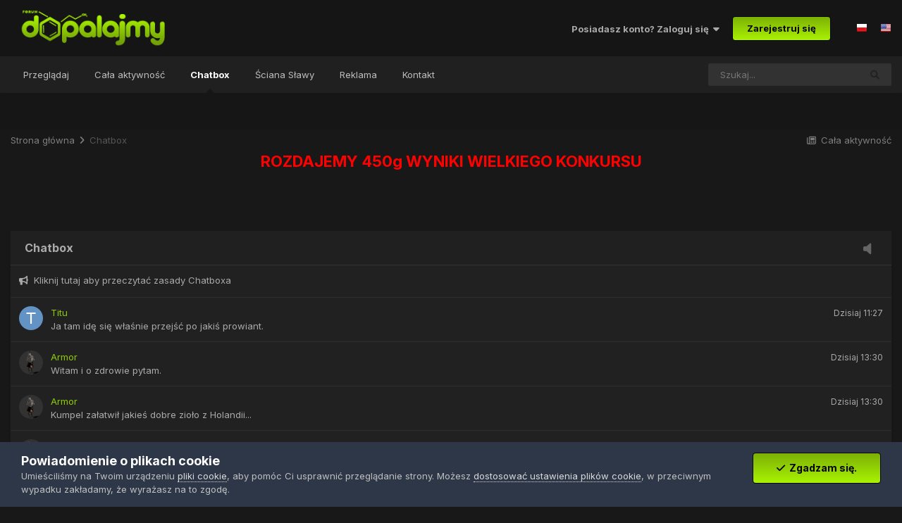

--- FILE ---
content_type: text/html;charset=UTF-8
request_url: https://forum.dopalajmy.com/index.php?/bimchatbox/
body_size: 11820
content:
<!DOCTYPE html>
<html lang="pl-PL" dir="ltr">
	<head>
		<meta charset="utf-8">
		<title>Chatbox - Dopalajmy.com - dopalacze forum, używki, research chemicals - sklepy, kup, opinie, recenzje</title>
		
		
		
		

	<meta name="viewport" content="width=device-width, initial-scale=1">


	
	


	<meta name="twitter:card" content="summary" />



	
		
			
				<meta property="og:site_name" content="Dopalajmy.com - dopalacze forum, używki, research chemicals - sklepy, kup, opinie, recenzje">
			
		
	

	
		
			
				<meta property="og:locale" content="pl_PL">
			
		
	

	
		
			
				<meta name="description" content="Witamy na dopalajmy.com - dopalacze forum, opinie o sklepach z dopalaczami, dopalacze forum, dopalacze sklepy, dopalacze sklep, dopalacze, chemicals shop, research chemicals sklepy, research chemicals sklep, research chemicals, dopalacze sklepy opinie, dopalacze, sklepy recenzje, research chemicals shops opinions, research chemicals shops reviews, research chemicals sklepy opinie, research chemicals sklepy recenzje, dopalamy, dopalamy forum, dopek, dopek forum">
			
		
	

	
		
			
				<meta name="keywords" content="dopalacze forum, dopalacze sklepy, dopalacze sklep, dopalacze, research chemicals forum, research chemicals shops, research chemicals shop, research chemicals sklepy, research chemicals sklep, research chemicals, dopalacze sklepy opinie, dopalacze sklepy recenzje, research chemicals shops opinions, research chemicals shops reviews, research chemicals sklepy opinie, research chemicals sklepy recenzje, 3-cmc, 4-cmc, 3-mmc, a-pihp, alfa-pihp, alpha-pihp, α-pihp, 4-mmc, 4-emc, 4-mec, 3-mec, alfa-PVP, alpha-PVP, α-PVP, a-PVP, hex-en, 2-mmc, mdphp, hep, nep, mdpep, a-php, alfa-php, alpha-php, α-php, a-pvt, alfa-pvt, alpha-pvt, α-pvt, pentedron, mefedron, klefedron, metaklefedron, metafedron, pentedrone, mephedrone, clephedrone, clophedrone, metaphedrone, stymulanty, stimulants, euforyki, euphorics, empatogeny, empathogens, kannabinoidy, cannabinoids, psychodeliki, dysocjanty, psychedelics, dissociants, depresanty, depressant, mieszanki ziołowe, herbal blends, fake hash, fake weed, fake cocaine, synthetic cocaine, opioidy, opioids, benzodiazepiny, benzodiazepines, research chemicals shops online, research chemicals shop online, dopalacze sklepy internetowe, dopalacze sklep internetowy, dopalamy, dopalamy forum, dopek, dopek forum">
			
		
	





<link rel="manifest" href="https://forum.dopalajmy.com/index.php?/manifest.webmanifest/">
<meta name="msapplication-config" content="https://forum.dopalajmy.com/index.php?/browserconfig.xml/">
<meta name="msapplication-starturl" content="/">
<meta name="application-name" content="Dopalajmy.com - dopalacze forum, używki, research chemicals - sklepy, kup, opinie, recenzje">

<meta name="apple-mobile-web-app-title" content="Dopalajmy.com - dopalacze forum, używki, research chemicals - sklepy, kup, opinie, recenzje">

	<meta name="theme-color" content="#151515">










<link rel="preload" href="//forum.dopalajmy.com/applications/core/interface/font/fontawesome-webfont.woff2?v=4.7.0" as="font" crossorigin="anonymous">
		


	
		<link href="https://fonts.googleapis.com/css?family=Inter:300,300i,400,400i,500,700,700i" rel="stylesheet" referrerpolicy="origin">
	



	<link rel='stylesheet' href='https://forum.dopalajmy.com/uploads/css_built_2/341e4a57816af3ba440d891ca87450ff_framework.css?v=f4b1e068d21756962869' media='all'>

	<link rel='stylesheet' href='https://forum.dopalajmy.com/uploads/css_built_2/05e81b71abe4f22d6eb8d1a929494829_responsive.css?v=f4b1e068d21756962869' media='all'>

	<link rel='stylesheet' href='https://forum.dopalajmy.com/uploads/css_built_2/20446cf2d164adcc029377cb04d43d17_flags.css?v=f4b1e068d21756962869' media='all'>

	<link rel='stylesheet' href='https://forum.dopalajmy.com/uploads/css_built_2/8a8d8f4bfb9e8b7e1b0718ebca44bd7c_advancedfooter.css?v=f4b1e068d21756962869' media='all'>

	<link rel='stylesheet' href='https://forum.dopalajmy.com/uploads/css_built_2/66600e65260819fe0696a4f5dd9e490e_all.css?v=f4b1e068d21756962869' media='all'>

	<link rel='stylesheet' href='https://forum.dopalajmy.com/uploads/css_built_2/29bd99919d9bcfd58c5a255c6957b8a6_convert.css?v=f4b1e068d21756962869' media='all'>

	<link rel='stylesheet' href='https://forum.dopalajmy.com/uploads/css_built_2/7997fdfd0a7b1e00af122d80bdd31e79_v4-font-face.css?v=f4b1e068d21756962869' media='all'>

	<link rel='stylesheet' href='https://forum.dopalajmy.com/uploads/css_built_2/90eb5adf50a8c640f633d47fd7eb1778_core.css?v=f4b1e068d21756962869' media='all'>

	<link rel='stylesheet' href='https://forum.dopalajmy.com/uploads/css_built_2/5a0da001ccc2200dc5625c3f3934497d_core_responsive.css?v=f4b1e068d21756962869' media='all'>

	<link rel='stylesheet' href='https://forum.dopalajmy.com/uploads/css_built_2/ec0c06d47f161faa24112e8cbf0665bc_chatbox.css?v=f4b1e068d21756962869' media='all'>

	<link rel='stylesheet' href='https://forum.dopalajmy.com/uploads/css_built_2/6218a204192b473ee163a940138eae7a_qpt.css?v=f4b1e068d21756962869' media='all'>





<link rel='stylesheet' href='https://forum.dopalajmy.com/uploads/css_built_2/258adbb6e4f3e83cd3b355f84e3fa002_custom.css?v=f4b1e068d21756962869' media='all'>




		
		

	
	<link rel='shortcut icon' href='https://forum.dopalajmy.com/uploads/monthly_2022_02/fav.png' type="image/png">

	</head>
	<body class="ipsApp ipsApp_front ipsJS_none ipsClearfix" data-controller="core.front.core.app"  data-message=""  data-pageapp="bimchatbox" data-pagelocation="front" data-pagemodule="chatbox" data-pagecontroller="chatbox"   >
		
		  <a href="#ipsLayout_mainArea" class="ipsHide" title="Przejdź do głównej zawartości tej strony" accesskey="m">Skocz do zawartości</a>
		
			<div id="ipsLayout_header" class="ipsClearfix">
				





				<header>
					<div class="ipsLayout_container">
						


<a href='https://forum.dopalajmy.com/' id='elLogo' accesskey='1'><img src="https://forum.dopalajmy.com/uploads/monthly_2022_02/dopalajmy.png.0210531581287b0cb6b43d2f7ac5e961.png" alt='dopalacze forum' title='dopalacze forum'></a>

						
							

	<ul id="elUserNav" class="ipsList_inline cSignedOut ipsResponsive_showDesktop">
		
		<li id="elSignInLink">
			<a href="https://forum.dopalajmy.com/index.php?/login/" data-ipsmenu-closeonclick="false" data-ipsmenu id="elUserSignIn">
				Posiadasz konto? Zaloguj się  <i class="fa fa-caret-down"></i>
			</a>
			
<div id='elUserSignIn_menu' class='ipsMenu ipsMenu_auto ipsHide'>
	<form accept-charset='utf-8' method='post' action='https://forum.dopalajmy.com/index.php?/login/'>
		<input type="hidden" name="csrfKey" value="d7258b03623a6c96cafbf729a9560375">
		<input type="hidden" name="ref" value="aHR0cHM6Ly9mb3J1bS5kb3BhbGFqbXkuY29tL2luZGV4LnBocD8vYmltY2hhdGJveC8=">
		<div data-role="loginForm">
			
			
			
				
<div class="ipsPad ipsForm ipsForm_vertical">
	<h4 class="ipsType_sectionHead">Zaloguj się</h4>
	<br><br>
	<ul class='ipsList_reset'>
		<li class="ipsFieldRow ipsFieldRow_noLabel ipsFieldRow_fullWidth">
			
			
				<input type="text" placeholder="Nazwa użytkownika lub adres email" name="auth" autocomplete="email">
			
		</li>
		<li class="ipsFieldRow ipsFieldRow_noLabel ipsFieldRow_fullWidth">
			<input type="password" placeholder="Hasło" name="password" autocomplete="current-password">
		</li>
		<li class="ipsFieldRow ipsFieldRow_checkbox ipsClearfix">
			<span class="ipsCustomInput">
				<input type="checkbox" name="remember_me" id="remember_me_checkbox" value="1" checked aria-checked="true">
				<span></span>
			</span>
			<div class="ipsFieldRow_content">
				<label class="ipsFieldRow_label" for="remember_me_checkbox">Zapamiętaj mnie</label>
				<span class="ipsFieldRow_desc">Nie polecane na współdzielonych komputerach</span>
			</div>
		</li>
		<li class="ipsFieldRow ipsFieldRow_fullWidth">
			<button type="submit" name="_processLogin" value="usernamepassword" class="ipsButton ipsButton_primary ipsButton_small" id="elSignIn_submit">Zaloguj się</button>
			
				<p class="ipsType_right ipsType_small">
					
						<a href='https://forum.dopalajmy.com/index.php?/lostpassword/' data-ipsDialog data-ipsDialog-title='Nie pamiętasz hasła?'>
					
					Nie pamiętasz hasła?</a>
				</p>
			
		</li>
	</ul>
</div>
			
		</div>
	</form>
</div>
		</li>
		
			<li>
				
					<a href="https://forum.dopalajmy.com/index.php?/register/" data-ipsdialog data-ipsdialog-size="narrow" data-ipsdialog-title="Zarejestruj się"  id="elRegisterButton" class="ipsButton ipsButton_normal ipsButton_primary">Zarejestruj się</a>
				
			</li>
		
	
	


	
		<li class='elUserNav_sep'></li>
			<li>
				<ul class='ipsList_inline'>
					
						<li>
							
							<a data-ipsTooltip data-ipsTooltip-label=" Polski" href='https://forum.dopalajmy.com/index.php?app=core&amp;module=system&amp;controller=language&amp;id=2&amp;csrfKey=d7258b03623a6c96cafbf729a9560375'><i class='ipsFlag ipsFlag-pl'></i></a>
						</li>
					
						<li>
							
							<a data-ipsTooltip data-ipsTooltip-label=" English (USA)" href='https://forum.dopalajmy.com/index.php?app=core&amp;module=system&amp;controller=language&amp;id=1&amp;csrfKey=d7258b03623a6c96cafbf729a9560375'><i class='ipsFlag ipsFlag-us'></i></a>
						</li>
					
				</ul>
			</li>
		</li>
		

</ul>

							
<ul class='ipsMobileHamburger ipsList_reset ipsResponsive_hideDesktop'>
	<li data-ipsDrawer data-ipsDrawer-drawerElem='#elMobileDrawer'>
		<a href='#'>
			
			
				
			
			
			
			<i class='fa fa-navicon'></i>
		</a>
	</li>
</ul>
						
					</div>
				</header>
				

	<nav data-controller='core.front.core.navBar' class=' ipsResponsive_showDesktop'>
		<div class='ipsNavBar_primary ipsLayout_container '>
			<ul data-role="primaryNavBar" class='ipsClearfix'>
				


	
		
		
		<li  id='elNavSecondary_1' data-role="navBarItem" data-navApp="core" data-navExt="CustomItem">
			
			
				<a href="https://forum.dopalajmy.com"  data-navItem-id="1" >
					Przeglądaj<span class='ipsNavBar_active__identifier'></span>
				</a>
			
			
				<ul class='ipsNavBar_secondary ipsHide' data-role='secondaryNavBar'>
					


	
		
		
		<li  id='elNavSecondary_10' data-role="navBarItem" data-navApp="forums" data-navExt="Forums">
			
			
				<a href="https://forum.dopalajmy.com/index.php"  data-navItem-id="10" >
					Forum<span class='ipsNavBar_active__identifier'></span>
				</a>
			
			
		</li>
	
	

	
		
		
		<li  id='elNavSecondary_11' data-role="navBarItem" data-navApp="calendar" data-navExt="Calendar">
			
			
				<a href="https://forum.dopalajmy.com/index.php?/calendar/"  data-navItem-id="11" >
					Kalendarz<span class='ipsNavBar_active__identifier'></span>
				</a>
			
			
		</li>
	
	

	
		
		
		<li  id='elNavSecondary_12' data-role="navBarItem" data-navApp="core" data-navExt="Guidelines">
			
			
				<a href="https://forum.dopalajmy.com/index.php?/guidelines/"  data-navItem-id="12" >
					Regulamin<span class='ipsNavBar_active__identifier'></span>
				</a>
			
			
		</li>
	
	

	
		
		
		<li  id='elNavSecondary_13' data-role="navBarItem" data-navApp="core" data-navExt="StaffDirectory">
			
			
				<a href="https://forum.dopalajmy.com/index.php?/staff/"  data-navItem-id="13" >
					Administracja<span class='ipsNavBar_active__identifier'></span>
				</a>
			
			
		</li>
	
	

	
		
		
		<li  id='elNavSecondary_15' data-role="navBarItem" data-navApp="core" data-navExt="Leaderboard">
			
			
				<a href="https://forum.dopalajmy.com/index.php?/leaderboard/"  data-navItem-id="15" >
					Ranking<span class='ipsNavBar_active__identifier'></span>
				</a>
			
			
		</li>
	
	

					<li class='ipsHide' id='elNavigationMore_1' data-role='navMore'>
						<a href='#' data-ipsMenu data-ipsMenu-appendTo='#elNavigationMore_1' id='elNavigationMore_1_dropdown'>Więcej <i class='fa fa-caret-down'></i></a>
						<ul class='ipsHide ipsMenu ipsMenu_auto' id='elNavigationMore_1_dropdown_menu' data-role='moreDropdown'></ul>
					</li>
				</ul>
			
		</li>
	
	

	
		
		
		<li  id='elNavSecondary_2' data-role="navBarItem" data-navApp="core" data-navExt="CustomItem">
			
			
				<a href="https://forum.dopalajmy.com/index.php?/discover/"  data-navItem-id="2" >
					Cała aktywność<span class='ipsNavBar_active__identifier'></span>
				</a>
			
			
				<ul class='ipsNavBar_secondary ipsHide' data-role='secondaryNavBar'>
					


	
		
		
		<li  id='elNavSecondary_4' data-role="navBarItem" data-navApp="core" data-navExt="AllActivity">
			
			
				<a href="https://forum.dopalajmy.com/index.php?/discover/"  data-navItem-id="4" >
					Cała aktywność<span class='ipsNavBar_active__identifier'></span>
				</a>
			
			
		</li>
	
	

	
	

	
	

	
	

	
		
		
		<li  id='elNavSecondary_8' data-role="navBarItem" data-navApp="core" data-navExt="Search">
			
			
				<a href="https://forum.dopalajmy.com/index.php?/search/"  data-navItem-id="8" >
					Szukaj<span class='ipsNavBar_active__identifier'></span>
				</a>
			
			
		</li>
	
	

	
	

					<li class='ipsHide' id='elNavigationMore_2' data-role='navMore'>
						<a href='#' data-ipsMenu data-ipsMenu-appendTo='#elNavigationMore_2' id='elNavigationMore_2_dropdown'>Więcej <i class='fa fa-caret-down'></i></a>
						<ul class='ipsHide ipsMenu ipsMenu_auto' id='elNavigationMore_2_dropdown_menu' data-role='moreDropdown'></ul>
					</li>
				</ul>
			
		</li>
	
	

	
		
		
			
		
		<li class='ipsNavBar_active' data-active id='elNavSecondary_16' data-role="navBarItem" data-navApp="bimchatbox" data-navExt="Chatbox">
			
			
				<a href="https://forum.dopalajmy.com/index.php?/bimchatbox/"  data-navItem-id="16" data-navDefault>
					Chatbox<span class='ipsNavBar_active__identifier'></span>
				</a>
			
			
		</li>
	
	

	
		
		
		<li  id='elNavSecondary_18' data-role="navBarItem" data-navApp="core" data-navExt="CustomItem">
			
			
				<a href="https://forum.dopalajmy.com/index.php?app=famewall&amp;module=famewall&amp;controller=topmembers"  data-navItem-id="18" >
					Ściana Sławy<span class='ipsNavBar_active__identifier'></span>
				</a>
			
			
				<ul class='ipsNavBar_secondary ipsHide' data-role='secondaryNavBar'>
					


	
		
		
		<li  id='elNavSecondary_19' data-role="navBarItem" data-navApp="core" data-navExt="CustomItem">
			
			
				<a href="https://forum.dopalajmy.com/index.php?app=famewall&amp;module=famewall&amp;controller=topmembers"  data-navItem-id="19" >
					Najlepsi Użytkownicy<span class='ipsNavBar_active__identifier'></span>
				</a>
			
			
		</li>
	
	

	
		
		
		<li  id='elNavSecondary_20' data-role="navBarItem" data-navApp="core" data-navExt="CustomItem">
			
			
				<a href="https://forum.dopalajmy.com/index.php?app=famewall&amp;module=famewall&amp;controller=topforums"  data-navItem-id="20" >
					Najlepsze Fora<span class='ipsNavBar_active__identifier'></span>
				</a>
			
			
		</li>
	
	

	
		
		
		<li  id='elNavSecondary_22' data-role="navBarItem" data-navApp="core" data-navExt="CustomItem">
			
			
				<a href="https://forum.dopalajmy.com/index.php?app=famewall&amp;module=famewall&amp;controller=famewall"  data-navItem-id="22" >
					Najlepsze Tematy<span class='ipsNavBar_active__identifier'></span>
				</a>
			
			
		</li>
	
	

					<li class='ipsHide' id='elNavigationMore_18' data-role='navMore'>
						<a href='#' data-ipsMenu data-ipsMenu-appendTo='#elNavigationMore_18' id='elNavigationMore_18_dropdown'>Więcej <i class='fa fa-caret-down'></i></a>
						<ul class='ipsHide ipsMenu ipsMenu_auto' id='elNavigationMore_18_dropdown_menu' data-role='moreDropdown'></ul>
					</li>
				</ul>
			
		</li>
	
	

	
		
		
		<li  id='elNavSecondary_23' data-role="navBarItem" data-navApp="core" data-navExt="CustomItem">
			
			
				<a href="https://forum.dopalajmy.com/index.php?/advertisement/"  data-navItem-id="23" >
					Reklama<span class='ipsNavBar_active__identifier'></span>
				</a>
			
			
		</li>
	
	

	
		
		
		<li  id='elNavSecondary_17' data-role="navBarItem" data-navApp="core" data-navExt="CustomItem">
			
			
                <a  data-ipsdialog="" data-ipsdialog-remotesubmit="" data-ipsdialog-flashmessage="Dziękujemy, twoja wiadomość została wysłana do administratorów." data-ipsdialog-title="Kontakt" href="https://forum.dopalajmy.com/index.php?/contact/"  data-navItem-id="17" >
                    Kontakt<span class='ipsNavBar_active__identifier'></span>
                </a>
			
			
		</li>
	
	

				<li class='ipsHide' id='elNavigationMore' data-role='navMore'>
					<a href='#' data-ipsMenu data-ipsMenu-appendTo='#elNavigationMore' id='elNavigationMore_dropdown'>Więcej</a>
					<ul class='ipsNavBar_secondary ipsHide' data-role='secondaryNavBar'>
						<li class='ipsHide' id='elNavigationMore_more' data-role='navMore'>
							<a href='#' data-ipsMenu data-ipsMenu-appendTo='#elNavigationMore_more' id='elNavigationMore_more_dropdown'>Więcej <i class='fa fa-caret-down'></i></a>
							<ul class='ipsHide ipsMenu ipsMenu_auto' id='elNavigationMore_more_dropdown_menu' data-role='moreDropdown'></ul>
						</li>
					</ul>
				</li>
			</ul>
			

	<div id="elSearchWrapper">
		<div id='elSearch' class='' data-controller='core.front.core.quickSearch'>
			<form accept-charset='utf-8' action='//forum.dopalajmy.com/index.php?/search/&amp;do=quicksearch' method='post'>
				<input type='search' id='elSearchField' placeholder='Szukaj...' name='q' autocomplete='off' aria-label='Szukaj'>
				<button class='cSearchSubmit' type="submit" aria-label='Szukaj'><i class="fa fa-search"></i></button>
				<div id="elSearchExpanded">
					<div class="ipsMenu_title">
						Szukaj w
					</div>
					<ul class="ipsSideMenu_list ipsSideMenu_withRadios ipsSideMenu_small" data-ipsSideMenu data-ipsSideMenu-type="radio" data-ipsSideMenu-responsive="false" data-role="searchContexts">
						<li>
							<span class='ipsSideMenu_item ipsSideMenu_itemActive' data-ipsMenuValue='all'>
								<input type="radio" name="type" value="all" checked id="elQuickSearchRadio_type_all">
								<label for='elQuickSearchRadio_type_all' id='elQuickSearchRadio_type_all_label'>Wszędzie</label>
							</span>
						</li>
						
						
						
						<li data-role="showMoreSearchContexts">
							<span class='ipsSideMenu_item' data-action="showMoreSearchContexts" data-exclude="all">
								Więcej opcji...
							</span>
						</li>
					</ul>
					<div class="ipsMenu_title">
						Znajdź wyniki, które zawierają...
					</div>
					<ul class='ipsSideMenu_list ipsSideMenu_withRadios ipsSideMenu_small ipsType_normal' role="radiogroup" data-ipsSideMenu data-ipsSideMenu-type="radio" data-ipsSideMenu-responsive="false" data-filterType='andOr'>
						
							<li>
								<span class='ipsSideMenu_item ipsSideMenu_itemActive' data-ipsMenuValue='or'>
									<input type="radio" name="search_and_or" value="or" checked id="elRadio_andOr_or">
									<label for='elRadio_andOr_or' id='elField_andOr_label_or'>Zawierają <em>dowolne</em> z moich wyszukiwanych słów</label>
								</span>
							</li>
						
							<li>
								<span class='ipsSideMenu_item ' data-ipsMenuValue='and'>
									<input type="radio" name="search_and_or" value="and"  id="elRadio_andOr_and">
									<label for='elRadio_andOr_and' id='elField_andOr_label_and'><em>Wszystkie</em> z moich wyszukiwanych słów</label>
								</span>
							</li>
						
					</ul>
					<div class="ipsMenu_title">
						Szukaj wyników w...
					</div>
					<ul class='ipsSideMenu_list ipsSideMenu_withRadios ipsSideMenu_small ipsType_normal' role="radiogroup" data-ipsSideMenu data-ipsSideMenu-type="radio" data-ipsSideMenu-responsive="false" data-filterType='searchIn'>
						<li>
							<span class='ipsSideMenu_item ipsSideMenu_itemActive' data-ipsMenuValue='all'>
								<input type="radio" name="search_in" value="all" checked id="elRadio_searchIn_and">
								<label for='elRadio_searchIn_and' id='elField_searchIn_label_all'>Tytułach i zawartości</label>
							</span>
						</li>
						<li>
							<span class='ipsSideMenu_item' data-ipsMenuValue='titles'>
								<input type="radio" name="search_in" value="titles" id="elRadio_searchIn_titles">
								<label for='elRadio_searchIn_titles' id='elField_searchIn_label_titles'>Jedynie w tytułach</label>
							</span>
						</li>
					</ul>
				</div>
			</form>
		</div>
	</div>

		</div>
	</nav>

				
<ul id='elMobileNav' class='ipsResponsive_hideDesktop' data-controller='core.front.core.mobileNav'>
	
		
			<li id='elMobileBreadcrumb'>
				<a href='https://forum.dopalajmy.com/'>
					<span>Strona główna</span>
				</a>
			</li>
		
	
	
	
	<li >
		<a data-action="defaultStream" href='https://forum.dopalajmy.com/index.php?/discover/'><i class="fa fa-newspaper-o" aria-hidden="true"></i></a>
	</li>

	

	
		<li class='ipsJS_show'>
			<a href='https://forum.dopalajmy.com/index.php?/search/'><i class='fa fa-search'></i></a>
		</li>
	
</ul>
			</div>
		
		<main id="ipsLayout_body" class="ipsLayout_container">
			<div id="ipsLayout_contentArea">
				<div id="ipsLayout_contentWrapper">
					
<nav class='ipsBreadcrumb ipsBreadcrumb_top ipsFaded_withHover'>
	

	<ul class='ipsList_inline ipsPos_right'>
		
		<li >
			<a data-action="defaultStream" class='ipsType_light '  href='https://forum.dopalajmy.com/index.php?/discover/'><i class="fa fa-newspaper-o" aria-hidden="true"></i> <span>Cała aktywność</span></a>
		</li>
		
	</ul>

	<ul data-role="breadcrumbList">
		<li>
			<a title="Strona główna" href='https://forum.dopalajmy.com/'>
				<span>Strona główna <i class='fa fa-angle-right'></i></span>
			</a>
		</li>
		
		
			<li>
				
					<a href='https://forum.dopalajmy.com/index.php?/bimchatbox/'>
						<span>Chatbox </span>
					</a>
				
			</li>
		
	</ul>
</nav>
					
					<div id="ipsLayout_mainArea">
						
						
						

	




						<script type="text/javascript">
	tx = Date.now();
	document.write('<div style="text-align:center;"><a href="https://forum.dopalajmy.com/index.php?/topic/15599-wyniki-wielkiego-konkursu/#comment-77388" title="ROZDAJEMY 450g WYNIKI WIELKIEGO KONKURSU" class="headerh">ROZDAJEMY 450g WYNIKI WIELKIEGO KONKURSU</a></div><div class="headerb"></div><div class="BannerWidget skmBannerMargin"><a href="/shops/baner.php?t='+ tx + '&u=1"><video width="800" height="70" autoplay muted loop playsinline><source src="/shops/baner.php?t='+ tx +'&webm=1" type="video/webm"></video></a></div>');
  </script>
						<div class='ipsWidget ipsBox'>



<div data-controller="bim.chatbox.free">
	<h2 class="ipsType_sectionTitle ipsType_reset" id="elChatbox" >
		<ul class="ipsPos_right ipsList_inline ipsList_noSpacing">
			<li>
				<a href="#" class="cbBtn" data-action="toggleSound" data-ipstooltip="" title='Przełącz powiadomienia dźwiękowe'>
					<i class="fa fa-volume-up"></i>
				</a>
			</li>
					
		</ul>
		<div>Chatbox</div>	
	</h2>
	
	<div id="elChatboxContent">
		
			<div class="cbAnn ipsPadding:half ipsClearfix">
				
					<a href="#" data-ipsDialog data-ipsDialog-forceReload data-ipsDialog-title='Zasady' data-ipsDialog-url='https://forum.dopalajmy.com/index.php?app=bimchatbox&amp;module=chatbox&amp;controller=chatbox&amp;do=chatrules' data-ipsDialog-size='narrow'>
						<i class="fa fa-bullhorn" aria-hidden="true"></i>&nbsp;&nbsp;Kliknij tutaj aby przeczytać zasady Chatboxa
					</a>
				
			</div>
		
		
					
		
		<div id='chatboxWrap' style='height: 360px !important;'>
			
				<div id='loadMore' data-action='loadMore' class='ipsAreaBackground_light ipsPadding:half ipsType_center ipsCursor_pointer'>Load More</div>
			
			
			<ul id='chatcontent' class="ipsDataList ipsDataList_reducedSpacing ipsLoading">
			
			</ul>
			
							
		</div>
		
		
			
<div class='chatboxMedia ipsAreaBackground_light'></div>
<div class='ipsAreaBackground_light ipsPadding:half' id='chatBoxForm'>
    <div class="bimcb_chatArea ipsBox--child ipsClearfix">
        
        <div class='ipsPadding:half ipsType_warning'>
            <i class="fa fa-exclamation-triangle"></i> Napisz 40 odpowiedzi aby uzyskać dostęp do czatu.
        </div>
        
    </div>
</div>
		
	</div>
</div></div>
						


					</div>
					


					
<nav class='ipsBreadcrumb ipsBreadcrumb_bottom ipsFaded_withHover'>
	
		


	

	<ul class='ipsList_inline ipsPos_right'>
		
		<li >
			<a data-action="defaultStream" class='ipsType_light '  href='https://forum.dopalajmy.com/index.php?/discover/'><i class="fa fa-newspaper-o" aria-hidden="true"></i> <span>Cała aktywność</span></a>
		</li>
		
	</ul>

	<ul data-role="breadcrumbList">
		<li>
			<a title="Strona główna" href='https://forum.dopalajmy.com/'>
				<span>Strona główna <i class='fa fa-angle-right'></i></span>
			</a>
		</li>
		
		
			<li>
				
					<a href='https://forum.dopalajmy.com/index.php?/bimchatbox/'>
						<span>Chatbox </span>
					</a>
				
			</li>
		
	</ul>
</nav>
				</div>
			


      

<div class="af_Container">
		
			
				
				
				
					<div class='af_Column ipsLayout_container af_columnID_1'>
						
						<div class='ipsColumns ipsColumns_collapseTablet' >
							
								

<div class='ipsColumn af_customCol af_customCol_1' style='width: 50%; '>
	<div class="af_Content" >
		<h3 >Tags</h3>
			<section class='ipsType_normal ipsType_richText ipsType_break' data-ipsTruncate data-ipsTruncate-size='19 lines' data-ipsTruncate-type='hide' >
				
					<p>
	dopalacze forum, dopalacze sklepy, dopalacze sklep, dopalacze, research chemicals forum, research chemicals shops, research chemicals shop, research chemicals sklepy, research chemicals sklep, research chemicals, dopalacze sklepy opinie, dopalacze sklepy recenzje, research chemicals shops opinions, research chemicals shops reviews, research chemicals sklepy opinie, research chemicals sklepy recenzje, dopalamy, dopalamy forum, dopalamy.com, dopek forum, dopek, forum.dopalamy.com, 3-cmc, 4-cmc, 3-mmc, a-pihp, alfa-pihp, alpha-pihp, α-pihp, 4-mmc, 4-emc, 4-mec, 3-mec, alfa-PVP, alpha-PVP, α-PVP, a-PVP, hex-en, 2-mmc, mdphp, hep, nep, mdpep, a-php, alfa-php, alpha-php, α-php, a-pvt, alfa-pvt, alpha-pvt, α-pvt, pentedron, mefedron, klefedron, metaklefedron, metafedron, pentedrone, mephedrone, clephedrone, clophedrone, metaphedrone, stymulanty, stimulants, euforyki, euphorics, empatogeny, empathogens, kannabinoidy, cannabinoids, psychodeliki, dysocjanty, psychedelics, dissociants, depresanty, depressant, mieszanki ziołowe, herbal blends, fake hash, fake weed, fake cocaine, synthetic cocaine, opioidy, opioids, benzodiazepiny, benzodiazepines, research chemicals shops online, research chemicals shop online, dopalacze sklepy internetowe, dopalacze sklep internetowy
</p>

				
				
				
				
				
				
				
		</section>
	</div>
</div>


							
								

<div class='ipsColumn af_quicklinksCol af_quicklinksCol_2' >
	<div class="af_Content" >
		<h3 >Links</h3>
			<section class='ipsType_normal ipsType_richText ipsType_break'  >
				
				
					

	<ul class='af_quicklinks' style='-webkit-column-count: 1;-moz-column-count: 1;column-count: 1;'>
        
        
        
		
			
				<li><a href='https://forum.dopalajmy.com/index.php?/leaderboard/' class='ipsTruncate ipsTruncate_line' 
					
					
					
                  	
					title="Ranking">Ranking</a></li>
			
		
			
				<li><a href='https://forum.dopalajmy.com/index.php?/discover/' class='ipsTruncate ipsTruncate_line' 
					
					
					
                  	
					title="Cała aktywność">Cała aktywność</a></li>
			
		
			
				<li><a href='https://forum.dopalajmy.com/index.php?/discover/content-started/' class='ipsTruncate ipsTruncate_line' 
					
					
					
                  	
					title="Zawartość, którą rozpocząłem">Zawartość, którą rozpocząłem</a></li>
			
		
			
				<li><a href='https://forum.dopalajmy.com/index.php?/discover/followed-content/' class='ipsTruncate ipsTruncate_line' 
					
					
					
                  	
					title="Zawartość, którą obserwuję">Zawartość, którą obserwuję</a></li>
			
		
			
				<li><a href='https://forum.dopalajmy.com/index.php?/discover/followed-members/' class='ipsTruncate ipsTruncate_line' 
					
					
					
                  	
					title="Użytkownicy, których obserwuję">Użytkownicy, których obserwuję</a></li>
			
		
			
				<li><a href='https://forum.dopalajmy.com/index.php?/discover/content-posted/' class='ipsTruncate ipsTruncate_line' 
					
					
					
                  	
					title="Treści, które opublikowałem">Treści, które opublikowałem</a></li>
			
		
			
				<li><a href='https://forum.dopalajmy.com/index.php?/discover/unread/' class='ipsTruncate ipsTruncate_line' 
					
					
					
                  	
					title="Nieprzeczytana zawartość">Nieprzeczytana zawartość</a></li>
			
		
			
				<li><a href='https://forum.dopalajmy.com/index.php?app=famewall&amp;module=famewall&amp;controller=topmembers' class='ipsTruncate ipsTruncate_line' 
					
					
					
                  	
					title="Najlepsi użytkownicy ">Najlepsi użytkownicy </a></li>
			
		
			
				<li><a href='https://forum.dopalajmy.com/index.php?app=famewall&amp;module=famewall&amp;controller=topforums' class='ipsTruncate ipsTruncate_line' 
					
					
					
                  	
					title="Najlepsze fora">Najlepsze fora</a></li>
			
		
			
				<li><a href='https://forum.dopalajmy.com/index.php?app=famewall&amp;module=famewall&amp;controller=famewall' class='ipsTruncate ipsTruncate_line' 
					
					
					
                  	
					title="Najlepsze tematy">Najlepsze tematy</a></li>
			
		
			
				<li><a href='https://forum.dopalajmy.com/index.php?/staff/' class='ipsTruncate ipsTruncate_line' 
					
					
					
                  	
					title="Załoga forum">Załoga forum</a></li>
			
		
			
				<li><a href='https://forum.dopalajmy.com/index.php?/advertisement/' class='ipsTruncate ipsTruncate_line' 
					
					
					
                  	
					title="Reklama">Reklama</a></li>
			
		
			
				<li><a href='https://forum.dopalajmy.com/index.php?/bimchatbox/' class='ipsTruncate ipsTruncate_line' 
					
					
					
                  	
					title="Cała aktywność">Cała aktywność</a></li>
			
		
			
				<li><a href='https://forum.dopalajmy.com/index.php?/search/' class='ipsTruncate ipsTruncate_line' 
					
					
					
                  	
					title="Wyszukiwarka">Wyszukiwarka</a></li>
			
		
	</ul>


				
				
				
				
				
				
		</section>
	</div>
</div>


							
								

<div class='ipsColumn af_quicklinksCol af_quicklinksCol_3' >
	<div class="af_Content" >
		<h3 >Safe shops</h3>
			<section class='ipsType_normal ipsType_richText ipsType_break'  >
				
				
					

	<ul class='af_quicklinks' style='-webkit-column-count: 1;-moz-column-count: 1;column-count: 1;'>
        
        
        
		
			
				<li><a href='https://forum.dopalajmy.com/index.php?/forum/57-katys-candyscom/' class='ipsTruncate ipsTruncate_line' 
					
					
					
                  	
					title="KATYS-CANDYS.COM">KATYS-CANDYS.COM</a></li>
			
		
			
				<li><a href='https://forum.dopalajmy.com/index.php?/forum/59-enzo-chemcom/' class='ipsTruncate ipsTruncate_line' 
					
					
					
                  	
					title="ENZO-CHEM.COM">ENZO-CHEM.COM</a></li>
			
		
			
				<li><a href='https://forum.dopalajmy.com/index.php?/forum/60-bolchemistcom/' class='ipsTruncate ipsTruncate_line' 
					
					
					
                  	
					title="BOLCHEMIST.COM">BOLCHEMIST.COM</a></li>
			
		
			
				<li><a href='https://forum.dopalajmy.com/index.php?/forum/61-3mmc4cmccom/' class='ipsTruncate ipsTruncate_line' 
					
					
					
                  	
					title="3MMC4CMC.COM">3MMC4CMC.COM</a></li>
			
		
			
				<li><a href='https://forum.dopalajmy.com/index.php?/forum/62-chemcentrumnl/' class='ipsTruncate ipsTruncate_line' 
					
					
					
                  	
					title="CHEMCENTRUM.NL">CHEMCENTRUM.NL</a></li>
			
		
			
				<li><a href='https://forum.dopalajmy.com/index.php?/forum/63-sandheavenscom/' class='ipsTruncate ipsTruncate_line' 
					
					
					
                  	
					title="SANDHEAVENS.COM">SANDHEAVENS.COM</a></li>
			
		
			
				<li><a href='https://forum.dopalajmy.com/index.php?/forum/64-chem-casinocom/' class='ipsTruncate ipsTruncate_line' 
					
					
					
                  	
					title="CHEM-CASINO.COM">CHEM-CASINO.COM</a></li>
			
		
			
				<li><a href='https://forum.dopalajmy.com/index.php?/forum/65-predatorcafe/' class='ipsTruncate ipsTruncate_line' 
					
					
					
                  	
					title="PREDATOR.CAFE">PREDATOR.CAFE</a></li>
			
		
			
				<li><a href='https://forum.dopalajmy.com/index.php?/forum/67-blacksheepingshop/' class='ipsTruncate ipsTruncate_line' 
					
					
					
                  	
					title="BLACKSHEEPING.SHOP">BLACKSHEEPING.SHOP</a></li>
			
		
	</ul>


				
				
				
				
				
				
		</section>
	</div>
</div>


							
								

<div class='ipsColumn af_membersCol af_membersCol_4' >
	<div class="af_Content" >
		<h3 >Staff Team</h3>
			<section class='ipsType_normal ipsType_richText ipsType_break'  >
				
				
				
					

	
		<div class='af_staff'>
				<span class='af_staffImage'>


	<a href="https://forum.dopalajmy.com/index.php?/profile/1-midas/" rel="nofollow" data-ipsHover data-ipsHover-width="370" data-ipsHover-target="https://forum.dopalajmy.com/index.php?/profile/1-midas/&amp;do=hovercard" class="ipsUserPhoto ipsUserPhoto_tiny" title="Przejdź do profilu Midas">
		<img src='https://forum.dopalajmy.com/uploads/monthly_2022_02/greek.thumb.png.b3f3e3645371f28b4f7bc76860ebe4cc.png' alt='Midas' loading="lazy">
	</a>
</span>
				<span class='af_staffName'>
					
<a href='https://forum.dopalajmy.com/index.php?/profile/1-midas/' rel="nofollow" data-ipsHover data-ipsHover-width="370" data-ipsHover-target='https://forum.dopalajmy.com/index.php?/profile/1-midas/&amp;do=hovercard' title="Przejdź do profilu Midas" class="ipsType_break"><span style='color:#ff0000'>Midas</span></a>
					<span><span style='color:#ff0000'>Administrators</span></span>
				</span>
			</div>

	
		<div class='af_staff'>
				<span class='af_staffImage'>


	<a href="https://forum.dopalajmy.com/index.php?/profile/25-czaczucza/" rel="nofollow" data-ipsHover data-ipsHover-width="370" data-ipsHover-target="https://forum.dopalajmy.com/index.php?/profile/25-czaczucza/&amp;do=hovercard" class="ipsUserPhoto ipsUserPhoto_tiny" title="Przejdź do profilu CzaCZuCza">
		<img src='https://forum.dopalajmy.com/uploads/monthly_2022_03/av.thumb.jpg.9b01cfea57dfce0073c3aae3d80ec43b.jpg' alt='CzaCZuCza' loading="lazy">
	</a>
</span>
				<span class='af_staffName'>
					
<a href='https://forum.dopalajmy.com/index.php?/profile/25-czaczucza/' rel="nofollow" data-ipsHover data-ipsHover-width="370" data-ipsHover-target='https://forum.dopalajmy.com/index.php?/profile/25-czaczucza/&amp;do=hovercard' title="Przejdź do profilu CzaCZuCza" class="ipsType_break"><span style='color:#ff0000'>CzaCZuCza</span></a>
					<span><span style='color:#ff0000'>Moderatorzy</span></span>
				</span>
			</div>

	
		<div class='af_staff'>
				<span class='af_staffImage'>


	<a href="https://forum.dopalajmy.com/index.php?/profile/8912-latarnik/" rel="nofollow" data-ipsHover data-ipsHover-width="370" data-ipsHover-target="https://forum.dopalajmy.com/index.php?/profile/8912-latarnik/&amp;do=hovercard" class="ipsUserPhoto ipsUserPhoto_tiny" title="Przejdź do profilu Latarnik">
		<img src='https://forum.dopalajmy.com/uploads/monthly_2023_05/latarnik.thumb.jpg.7a59e9e1d6a441e037b6847624dec30b.jpg' alt='Latarnik' loading="lazy">
	</a>
</span>
				<span class='af_staffName'>
					
<a href='https://forum.dopalajmy.com/index.php?/profile/8912-latarnik/' rel="nofollow" data-ipsHover data-ipsHover-width="370" data-ipsHover-target='https://forum.dopalajmy.com/index.php?/profile/8912-latarnik/&amp;do=hovercard' title="Przejdź do profilu Latarnik" class="ipsType_break"><span style='color:#ff0000'>Latarnik</span></a>
					<span><span style='color:#ff0000'>Moderatorzy</span></span>
				</span>
			</div>

	
		<div class='af_staff'>
				<span class='af_staffImage'>


	<a href="https://forum.dopalajmy.com/index.php?/profile/3473-hektor1985/" rel="nofollow" data-ipsHover data-ipsHover-width="370" data-ipsHover-target="https://forum.dopalajmy.com/index.php?/profile/3473-hektor1985/&amp;do=hovercard" class="ipsUserPhoto ipsUserPhoto_tiny" title="Przejdź do profilu Hektor1985">
		<img src='https://forum.dopalajmy.com/uploads/monthly_2022_07/h.thumb.jpg.366e4220c99e059093800ea7265eb34b.jpg' alt='Hektor1985' loading="lazy">
	</a>
</span>
				<span class='af_staffName'>
					
<a href='https://forum.dopalajmy.com/index.php?/profile/3473-hektor1985/' rel="nofollow" data-ipsHover data-ipsHover-width="370" data-ipsHover-target='https://forum.dopalajmy.com/index.php?/profile/3473-hektor1985/&amp;do=hovercard' title="Przejdź do profilu Hektor1985" class="ipsType_break"><span style='color:#ff0000'>Hektor1985</span></a>
					<span><span style='color:#ff0000'>Moderatorzy</span></span>
				</span>
			</div>

	
		<div class='af_staff'>
				<span class='af_staffImage'>


	<a href="https://forum.dopalajmy.com/index.php?/profile/1081-anonimus88/" rel="nofollow" data-ipsHover data-ipsHover-width="370" data-ipsHover-target="https://forum.dopalajmy.com/index.php?/profile/1081-anonimus88/&amp;do=hovercard" class="ipsUserPhoto ipsUserPhoto_tiny" title="Przejdź do profilu anonimus88">
		<img src='https://forum.dopalajmy.com/uploads/monthly_2022_04/book-cover-g1c4fc6c15_1280.thumb.jpg.ce2cfd666210bf138894ebf4f275a4dd.jpg' alt='anonimus88' loading="lazy">
	</a>
</span>
				<span class='af_staffName'>
					
<a href='https://forum.dopalajmy.com/index.php?/profile/1081-anonimus88/' rel="nofollow" data-ipsHover data-ipsHover-width="370" data-ipsHover-target='https://forum.dopalajmy.com/index.php?/profile/1081-anonimus88/&amp;do=hovercard' title="Przejdź do profilu anonimus88" class="ipsType_break"><span style='color:#ff0000'>anonimus88</span></a>
					<span><span style='color:#ff0000'>Moderatorzy</span></span>
				</span>
			</div>


				
				
				
				
				
		</section>
	</div>
</div>


							
						</div>
					</div>
				
			
		
</div>


</div>
			
		






    



<a id="b2tIcon" class="skmScrollUp" onclick="$('body').animatescroll({scrollSpeed:1000,easing:&#039;easeOutBounce&#039;});" title="Back to top"><i class='fa fa-chevron-circle-up ipsResponsive_hidePhone'></i></a>


</main>

		
			<footer id="ipsLayout_footer" class="ipsClearfix">
				<div class="ipsLayout_container">
					<script type="text/javascript">
	tx = Date.now();
	document.write('<div style="text-align:center;"><a href="https://forum.dopalajmy.com/index.php?/topic/15599-wyniki-wielkiego-konkursu/#comment-77388" title="ROZDAJEMY 450g WYNIKI WIELKIEGO KONKURSU" class="headerh">ROZDAJEMY 450g WYNIKI WIELKIEGO KONKURSU</a></div><div class="headerb"></div><div class="BannerWidget skmBannerMargin"><a href="/shops/baner.php?t='+ tx + '&u=1"><video width="800" height="70" autoplay muted loop playsinline><source src="/shops/baner.php?t='+ tx +'&webm=1" type="video/webm"></video></a></div>');
  </script>
					


<ul class='ipsList_inline ipsType_center ipsSpacer_top' id="elFooterLinks">
	
	
		<li>
			<a href='#elNavLang_menu' id='elNavLang' data-ipsMenu data-ipsMenu-above>Język <i class='fa fa-caret-down'></i></a>
			<ul id='elNavLang_menu' class='ipsMenu ipsMenu_selectable ipsHide skmfooterlangmenu'>
			
				<li class='ipsMenu_item ipsMenu_itemChecked'>
					<form action="//forum.dopalajmy.com/index.php?/language/&amp;csrfKey=d7258b03623a6c96cafbf729a9560375" method="post">
					<input type="hidden" name="ref" value="aHR0cHM6Ly9mb3J1bS5kb3BhbGFqbXkuY29tL2luZGV4LnBocD8vYmltY2hhdGJveC8=">
					<button type='submit' name='id' value='2' class='ipsButton ipsButton_link ipsButton_link_secondary'><i class='ipsFlag ipsFlag-pl'></i> Polski (Domyślny)</button>
					</form>
				</li>
			
				<li class='ipsMenu_item'>
					<form action="//forum.dopalajmy.com/index.php?/language/&amp;csrfKey=d7258b03623a6c96cafbf729a9560375" method="post">
					<input type="hidden" name="ref" value="aHR0cHM6Ly9mb3J1bS5kb3BhbGFqbXkuY29tL2luZGV4LnBocD8vYmltY2hhdGJveC8=">
					<button type='submit' name='id' value='1' class='ipsButton ipsButton_link ipsButton_link_secondary'><i class='ipsFlag ipsFlag-us'></i> English (USA) </button>
					</form>
				</li>
			
			</ul>
		</li>
	
	
	
	
	
		<li><a rel="nofollow" href='https://forum.dopalajmy.com/index.php?/contact/' data-ipsdialog data-ipsDialog-remoteSubmit data-ipsDialog-flashMessage='Dziękujemy, twoja wiadomość została wysłana do administratorów.' data-ipsdialog-title="Kontakt">Kontakt</a></li>
	
</ul>	


<p id='elCopyright'>
	<span id='elCopyright_userLine'>© 2021-2025, Dopalajmy.com. All rights reserved. </span>
	</p>
				</div>
			</footer>
			
<div id='elMobileDrawer' class='ipsDrawer ipsHide'>
	<div class='ipsDrawer_menu'>
		<a href='#' class='ipsDrawer_close' data-action='close'><span>&times;</span></a>
		<div class='ipsDrawer_content ipsFlex ipsFlex-fd:column'>
			
				<div class='ipsPadding ipsBorder_bottom'>
					<ul class='ipsToolList ipsToolList_vertical'>
						<li>
							<a href='https://forum.dopalajmy.com/index.php?/login/' id='elSigninButton_mobile' class='ipsButton ipsButton_light ipsButton_small ipsButton_fullWidth'>Posiadasz konto? Zaloguj się</a>
						</li>
						
							<li>
								
									<a href='https://forum.dopalajmy.com/index.php?/register/' data-ipsDialog data-ipsDialog-size='narrow' data-ipsDialog-title='Zarejestruj się' data-ipsDialog-fixed='true' id='elRegisterButton_mobile' class='ipsButton ipsButton_small ipsButton_fullWidth ipsButton_important'>Zarejestruj się</a>
								
							</li>
						
					</ul>
				</div>
			

			<ul class='ipsDrawer_list ipsFlex-flex:11'>
				

				
				
				
				
					
						
						
							<li class='ipsDrawer_itemParent'>
								<h4 class='ipsDrawer_title'><a href='#'>Przeglądaj</a></h4>
								<ul class='ipsDrawer_list'>
									<li data-action="back"><a href='#'>Wróć</a></li>
									
									
										
										
										
											
												
											
										
											
												
											
										
											
												
											
										
											
												
											
										
											
												
											
										
									
													
									
										<li><a href='https://forum.dopalajmy.com'>Przeglądaj</a></li>
									
									
									
										


	
		
			<li>
				<a href='https://forum.dopalajmy.com/index.php' >
					Forum
				</a>
			</li>
		
	

	
		
			<li>
				<a href='https://forum.dopalajmy.com/index.php?/calendar/' >
					Kalendarz
				</a>
			</li>
		
	

	
		
			<li>
				<a href='https://forum.dopalajmy.com/index.php?/guidelines/' >
					Regulamin
				</a>
			</li>
		
	

	
		
			<li>
				<a href='https://forum.dopalajmy.com/index.php?/staff/' >
					Administracja
				</a>
			</li>
		
	

	
		
			<li>
				<a href='https://forum.dopalajmy.com/index.php?/leaderboard/' >
					Ranking
				</a>
			</li>
		
	

										
								</ul>
							</li>
						
					
				
					
						
						
							<li class='ipsDrawer_itemParent'>
								<h4 class='ipsDrawer_title'><a href='#'>Cała aktywność</a></h4>
								<ul class='ipsDrawer_list'>
									<li data-action="back"><a href='#'>Wróć</a></li>
									
									
										
										
										
											
												
													
													
									
													
									
									
									
										


	
		
			<li>
				<a href='https://forum.dopalajmy.com/index.php?/discover/' >
					Cała aktywność
				</a>
			</li>
		
	

	

	

	

	
		
			<li>
				<a href='https://forum.dopalajmy.com/index.php?/search/' >
					Szukaj
				</a>
			</li>
		
	

	

										
								</ul>
							</li>
						
					
				
					
						
						
							<li><a href='https://forum.dopalajmy.com/index.php?/bimchatbox/' >Chatbox</a></li>
						
					
				
					
						
						
							<li class='ipsDrawer_itemParent'>
								<h4 class='ipsDrawer_title'><a href='#'>Ściana Sławy</a></h4>
								<ul class='ipsDrawer_list'>
									<li data-action="back"><a href='#'>Wróć</a></li>
									
									
										
										
										
											
												
													
													
									
													
									
									
									
										


	
		
			<li>
				<a href='https://forum.dopalajmy.com/index.php?app=famewall&amp;module=famewall&amp;controller=topmembers' >
					Najlepsi Użytkownicy
				</a>
			</li>
		
	

	
		
			<li>
				<a href='https://forum.dopalajmy.com/index.php?app=famewall&amp;module=famewall&amp;controller=topforums' >
					Najlepsze Fora
				</a>
			</li>
		
	

	
		
			<li>
				<a href='https://forum.dopalajmy.com/index.php?app=famewall&amp;module=famewall&amp;controller=famewall' >
					Najlepsze Tematy
				</a>
			</li>
		
	

										
								</ul>
							</li>
						
					
				
					
						
						
							<li><a href='https://forum.dopalajmy.com/index.php?/advertisement/' >Reklama</a></li>
						
					
				
					
						
						
							<li><a href='https://forum.dopalajmy.com/index.php?/contact/' >Kontakt</a></li>
						
					
				
				
			</ul>

			
		</div>
	</div>
</div>

<div id='elMobileCreateMenuDrawer' class='ipsDrawer ipsHide'>
	<div class='ipsDrawer_menu'>
		<a href='#' class='ipsDrawer_close' data-action='close'><span>&times;</span></a>
		<div class='ipsDrawer_content ipsSpacer_bottom ipsPad'>
			<ul class='ipsDrawer_list'>
				<li class="ipsDrawer_listTitle ipsType_reset">Dodaj nową pozycję...</li>
				
			</ul>
		</div>
	</div>
</div>
			







	




	





<div id='elGuestTerms' class='ipsPad_half ipsJS_hide' data-role='guestTermsBar' data-controller='core.front.core.guestTerms'>
	<div class='ipsLayout_container'>
		<div class='ipsGrid ipsGrid_collapsePhone'>
			<div class='ipsGrid_span10'>
				<h2 class='ipsType_sectionHead'>Powiadomienie o plikach cookie</h2>
				<p class='ipsType_reset ipsType_medium cGuestTerms_contents'>Umieściliśmy na Twoim urządzeniu <a href='https://forum.dopalajmy.com/index.php?/cookies/'>pliki cookie</a>, aby pomóc Ci usprawnić przeglądanie strony. Możesz <a href='https://forum.dopalajmy.com/index.php?/cookies/'>dostosować ustawienia plików cookie</a>, w przeciwnym wypadku zakładamy, że wyrażasz na to zgodę.</p>
			</div>
			<div class='ipsGrid_span2'>
				<a href='https://forum.dopalajmy.com/index.php?app=core&amp;module=system&amp;controller=terms&amp;do=dismiss&amp;ref=aHR0cHM6Ly9mb3J1bS5kb3BhbGFqbXkuY29tLw==&amp;csrfKey=d7258b03623a6c96cafbf729a9560375' rel='nofollow' class='ipsButton ipsButton_veryLight ipsButton_large ipsButton_fullWidth' data-action='dismissTerms'><i class='fa fa-check'></i>&nbsp; Zgadzam się.</a>
			</div>
		</div>
	</div>
</div>
			

	
	<script type='text/javascript'>
		var ipsDebug = false;		
	
		var CKEDITOR_BASEPATH = '//forum.dopalajmy.com/applications/core/interface/ckeditor/ckeditor/';
	
		var ipsSettings = {
			
			
			cookie_path: "/",
			
			cookie_prefix: "ips4_",
			
			
			cookie_ssl: true,
			
			upload_imgURL: "",
			message_imgURL: "",
			notification_imgURL: "",
			baseURL: "//forum.dopalajmy.com/",
			jsURL: "//forum.dopalajmy.com/applications/core/interface/js/js.php",
			csrfKey: "d7258b03623a6c96cafbf729a9560375",
			antiCache: "f4b1e068d21756962869",
			jsAntiCache: "f4b1e068d21769275286",
			disableNotificationSounds: true,
			useCompiledFiles: true,
			links_external: true,
			memberID: 0,
			lazyLoadEnabled: true,
			blankImg: "//forum.dopalajmy.com/applications/core/interface/js/spacer.png",
			googleAnalyticsEnabled: false,
			matomoEnabled: false,
			viewProfiles: true,
			mapProvider: 'none',
			mapApiKey: '',
			pushPublicKey: "BBttBMXlVuRY0WpAuv-gRcrhiTYCsgZimPICpKe-x-0bhXO_zSiqlgbBmnpVPe5dmLKVzLL1cLowIv9glW9Z1bo",
			relativeDates: true
		};
		
		
		
		
			ipsSettings['maxImageDimensions'] = {
				width: 1000,
				height: 750
			};
		
		
	</script>





<script type='text/javascript' src='https://forum.dopalajmy.com/uploads/javascript_global/root_library.js?v=f4b1e068d21769275286' data-ips></script>


<script type='text/javascript' src='https://forum.dopalajmy.com/uploads/javascript_global/root_js_lang_2.js?v=f4b1e068d21769275286' data-ips></script>


<script type='text/javascript' src='https://forum.dopalajmy.com/uploads/javascript_global/root_framework.js?v=f4b1e068d21769275286' data-ips></script>


<script type='text/javascript' src='https://forum.dopalajmy.com/uploads/javascript_core/global_global_core.js?v=f4b1e068d21769275286' data-ips></script>


<script type='text/javascript' src='https://forum.dopalajmy.com/uploads/javascript_core/plugins_plugins.js?v=f4b1e068d21769275286' data-ips></script>


<script type='text/javascript' src='https://forum.dopalajmy.com/uploads/javascript_global/root_front.js?v=f4b1e068d21769275286' data-ips></script>


<script type='text/javascript' src='https://forum.dopalajmy.com/uploads/javascript_core/front_front_core.js?v=f4b1e068d21769275286' data-ips></script>


<script type='text/javascript' src='https://forum.dopalajmy.com/uploads/javascript_bimchatbox/front_front_chatbox.js?v=f4b1e068d21769275286' data-ips></script>


<script type='text/javascript' src='https://forum.dopalajmy.com/uploads/javascript_global/root_map.js?v=f4b1e068d21769275286' data-ips></script>



	<script type='text/javascript'>
		
			ips.setSetting( 'date_format', jQuery.parseJSON('"dd.mm.yy"') );
		
			ips.setSetting( 'date_first_day', jQuery.parseJSON('0') );
		
			ips.setSetting( 'ipb_url_filter_option', jQuery.parseJSON('"none"') );
		
			ips.setSetting( 'url_filter_any_action', jQuery.parseJSON('"allow"') );
		
			ips.setSetting( 'bypass_profanity', jQuery.parseJSON('0') );
		
			ips.setSetting( 'emoji_style', jQuery.parseJSON('"native"') );
		
			ips.setSetting( 'emoji_shortcodes', jQuery.parseJSON('true') );
		
			ips.setSetting( 'emoji_ascii', jQuery.parseJSON('true') );
		
			ips.setSetting( 'emoji_cache', jQuery.parseJSON('1') );
		
			ips.setSetting( 'image_jpg_quality', jQuery.parseJSON('85') );
		
			ips.setSetting( 'cloud2', jQuery.parseJSON('false') );
		
		
	</script>



<script type='application/ld+json'>
{
    "@context": "http://www.schema.org",
    "publisher": "https://forum.dopalajmy.com/#organization",
    "@type": "WebSite",
    "@id": "https://forum.dopalajmy.com/#website",
    "mainEntityOfPage": "https://forum.dopalajmy.com/",
    "name": "Dopalajmy.com - dopalacze forum, u\u017cywki, research chemicals - sklepy, kup, opinie, recenzje",
    "url": "https://forum.dopalajmy.com/",
    "potentialAction": {
        "type": "SearchAction",
        "query-input": "required name=query",
        "target": "https://forum.dopalajmy.com/index.php?/search/\u0026q={query}"
    },
    "inLanguage": [
        {
            "@type": "Language",
            "name": "Polski",
            "alternateName": "pl-PL"
        },
        {
            "@type": "Language",
            "name": "English (USA)",
            "alternateName": "en-US"
        }
    ]
}	
</script>

<script type='application/ld+json'>
{
    "@context": "http://www.schema.org",
    "@type": "Organization",
    "@id": "https://forum.dopalajmy.com/#organization",
    "mainEntityOfPage": "https://forum.dopalajmy.com/",
    "name": "Dopalajmy.com - dopalacze forum, u\u017cywki, research chemicals - sklepy, kup, opinie, recenzje",
    "url": "https://forum.dopalajmy.com/",
    "logo": {
        "@type": "ImageObject",
        "@id": "https://forum.dopalajmy.com/#logo",
        "url": "https://forum.dopalajmy.com/uploads/monthly_2022_02/dopalajmy.png.0210531581287b0cb6b43d2f7ac5e961.png"
    }
}	
</script>

<script type='application/ld+json'>
{
    "@context": "http://schema.org",
    "@type": "BreadcrumbList",
    "itemListElement": [
        {
            "@type": "ListItem",
            "position": 1,
            "item": {
                "@id": "https://forum.dopalajmy.com/index.php?/bimchatbox/",
                "name": "Chatbox"
            }
        }
    ]
}	
</script>

<script type='application/ld+json'>
{
    "@context": "http://schema.org",
    "@type": "ContactPage",
    "url": "https://forum.dopalajmy.com/index.php?/contact/"
}	
</script>


			
			
		
		<!--ipsQueryLog-->
		<!--ipsCachingLog-->
		
<script type='text/javascript'>
	ips.setSetting( 'chatbox_conf_interval', 10000 );
	ips.setSetting( 'chatbox_soundEnabled', ips.utils.db.get( 'chatbox', 'sounds' ) );
	ips.setSetting( 'chatbox_topStyle', 0 );	
	ips.setSetting( 'chatbox_maxMSG', 100 );
	ips.setSetting( 'chatbox_maxEmoticons', 5 );	
	ips.setSetting( 'chatbox_Emoticons', {":classic_angry:":"https:\/\/forum.dopalajmy.com\/uploads\/emoticons\/angry.png",":classic_biggrin:":"https:\/\/forum.dopalajmy.com\/uploads\/emoticons\/biggrin.png",":classic_blink:":"https:\/\/forum.dopalajmy.com\/uploads\/emoticons\/blink.png",":classic_blush:":"https:\/\/forum.dopalajmy.com\/uploads\/emoticons\/blush.png",":classic_cool:":"https:\/\/forum.dopalajmy.com\/uploads\/emoticons\/cool.png",":classic_dry:":"https:\/\/forum.dopalajmy.com\/uploads\/emoticons\/dry.png",":classic_happy:":"https:\/\/forum.dopalajmy.com\/uploads\/emoticons\/happy.png",":classic_huh:":"https:\/\/forum.dopalajmy.com\/uploads\/emoticons\/huh.png",":classic_laugh:":"https:\/\/forum.dopalajmy.com\/uploads\/emoticons\/laugh.png",":classic_mellow:":"https:\/\/forum.dopalajmy.com\/uploads\/emoticons\/mellow.png",":classic_ohmy:":"https:\/\/forum.dopalajmy.com\/uploads\/emoticons\/ohmy.png",":classic_ninja:":"https:\/\/forum.dopalajmy.com\/uploads\/emoticons\/ph34r.png",":classic_rolleyes:":"https:\/\/forum.dopalajmy.com\/uploads\/emoticons\/rolleyes.gif",":classic_sad:":"https:\/\/forum.dopalajmy.com\/uploads\/emoticons\/sad.png",":classic_sleep:":"https:\/\/forum.dopalajmy.com\/uploads\/emoticons\/sleep.png",":classic_smile:":"https:\/\/forum.dopalajmy.com\/uploads\/emoticons\/smile.png",":classic_tongue:":"https:\/\/forum.dopalajmy.com\/uploads\/emoticons\/tongue.png",":classic_unsure:":"https:\/\/forum.dopalajmy.com\/uploads\/emoticons\/unsure.png",":classic_wacko:":"https:\/\/forum.dopalajmy.com\/uploads\/emoticons\/wacko.png",":classic_wink:":"https:\/\/forum.dopalajmy.com\/uploads\/emoticons\/wink.png",":classic_love:":"https:\/\/forum.dopalajmy.com\/uploads\/emoticons\/wub.png"} );	
	ips.setSetting( 'badwords', 
		{"dopal.net":{"m_exact":0,"swop":null,"type":"dopal.net","perma_ban":0,"loggedmemberid":0},"dopek.org":{"m_exact":0,"swop":null,"type":"dopek.org","perma_ban":0,"loggedmemberid":0},"samarka.info":{"m_exact":0,"swop":null,"type":"samarka.info","perma_ban":0,"loggedmemberid":0},"HelloHiHello":{"m_exact":0,"swop":null,"type":"HelloHiHello","perma_ban":0,"loggedmemberid":0},"beeyellowbee":{"m_exact":0,"swop":null,"type":"beeyellowbee","perma_ban":0,"loggedmemberid":0},"skm12072022":{"m_exact":1,"swop":"test","type":"skm12072022","perma_ban":0,"loggedmemberid":0},"xxxx%yyyy":{"m_exact":1,"swop":"spama","type":"xxxx%yyyy","perma_ban":0,"loggedmemberid":0},"%xxxx%yyyy%":{"m_exact":1,"swop":"spamc","type":"%xxxx%yyyy%","perma_ban":0,"loggedmemberid":0},"atlantic-chemical":{"m_exact":1,"swop":null,"type":"atlantic-chemical","perma_ban":1,"loggedmemberid":0},"atlantic-chemical.com":{"m_exact":1,"swop":null,"type":"atlantic-chemical.com","perma_ban":1,"loggedmemberid":0},"atlanticchemical":{"m_exact":1,"swop":null,"type":"atlanticchemical","perma_ban":1,"loggedmemberid":0},"Atlanticchem":{"m_exact":1,"swop":null,"type":"Atlanticchem","perma_ban":1,"loggedmemberid":0},"+13053061498":{"m_exact":1,"swop":null,"type":"+13053061498","perma_ban":1,"loggedmemberid":0},"M6EHA9XC":{"m_exact":1,"swop":null,"type":"M6EHA9XC","perma_ban":1,"loggedmemberid":0},"chem-collabo":{"m_exact":1,"swop":null,"type":"chem-collabo","perma_ban":1,"loggedmemberid":0},"redmercurylab.com":{"m_exact":1,"swop":null,"type":"redmercurylab.com","perma_ban":1,"loggedmemberid":0},"redmercurylabcom":{"m_exact":1,"swop":null,"type":"redmercurylabcom","perma_ban":1,"loggedmemberid":0},"chem-collabo.xyz":{"m_exact":1,"swop":null,"type":"chem-collabo.xyz","perma_ban":1,"loggedmemberid":0},"chem-collaboxyz":{"m_exact":1,"swop":null,"type":"chem-collaboxyz","perma_ban":1,"loggedmemberid":0},"chemcollabo.xyz":{"m_exact":1,"swop":null,"type":"chemcollabo.xyz","perma_ban":1,"loggedmemberid":0},"chemcollabo":{"m_exact":1,"swop":null,"type":"chemcollabo","perma_ban":1,"loggedmemberid":0},"chemcolabo":{"m_exact":1,"swop":null,"type":"chemcolabo","perma_ban":1,"loggedmemberid":0},"chem-colabo":{"m_exact":1,"swop":null,"type":"chem-colabo","perma_ban":1,"loggedmemberid":0},"rcmagicshop.com":{"m_exact":1,"swop":null,"type":"rcmagicshop.com","perma_ban":1,"loggedmemberid":0},"rcmagic-shop.com":{"m_exact":1,"swop":null,"type":"rcmagic-shop.com","perma_ban":1,"loggedmemberid":0},"rcmagicshopcom":{"m_exact":1,"swop":null,"type":"rcmagicshopcom","perma_ban":1,"loggedmemberid":0},"rcmagicshop":{"m_exact":1,"swop":null,"type":"rcmagicshop","perma_ban":1,"loggedmemberid":0},"rcmagic-shopcom":{"m_exact":1,"swop":null,"type":"rcmagic-shopcom","perma_ban":1,"loggedmemberid":0},"rcmagic-shop":{"m_exact":1,"swop":null,"type":"rcmagic-shop","perma_ban":1,"loggedmemberid":0},"sztorki@proton.me":{"m_exact":1,"swop":null,"type":"sztorki@proton.me","perma_ban":1,"loggedmemberid":0},"xyzruscycrilicrusxyz":{"m_exact":1,"swop":null,"type":"xyzruscycrilicrusxyz","perma_ban":1,"loggedmemberid":0},"buy2cbonline":{"m_exact":1,"swop":null,"type":"buy2cbonline","perma_ban":1,"loggedmemberid":0},"paradisesstore.com":{"m_exact":1,"swop":null,"type":"paradisesstore.com","perma_ban":1,"loggedmemberid":0},"paradisesstore":{"m_exact":1,"swop":null,"type":"paradisesstore","perma_ban":1,"loggedmemberid":0},"hudsasoewfhu":{"m_exact":1,"swop":null,"type":"hudsasoewfhu","perma_ban":1,"loggedmemberid":0}}
	);	
	ips.setSetting( 'chatbox_imgPost', 1 );	
	ips.setSetting( 'chatbox_videoPost', 1 );	
	ips.setSetting( 'chatbox_giphy', 'no' );	
	ips.setSetting( 'chatbox_24h', true );	
	ips.setSetting( 'chatbox_getAll', false );
	
	ips.setSetting( 'chatbox_version', '4.2.2' );	
</script>
		
			
		
		
	<style>/** para hacer que en mobile el menú sea sticky */
@media (max-width:500px) { 
  div#ipsLayout_header {
      position: fixed;
      width: 100%;
      /*height: 125px;*/
      height: initial;
      z-index: 5100;
      box-shadow: 0px 1px 4px #0000005c;
  }

  main#ipsLayout_body {
      padding-top: 106px;
      padding-top: calc(var(--responsive-header--height) + 50px );
  }

    .mostrar_suave {
        z-index: -1;
        margin-top: 0px !important;
        
        -webkit-transition: margin 0.1s ease-in-out;
        -moz-transition: margin 0.1s ease-in-out;
        -o-transition: margin 0.1s ease-in-out;
        transition: margin 0.1s ease-in-out;
    }
    .ocultar_suave {
        z-index: -1;
        margin-top: -50px !important;

        -webkit-transition: margin 0.1s ease-in-out;
        -moz-transition: margin 0.1s ease-in-out;
        -o-transition: margin 0.1s ease-in-out;
        transition: margin 0.1s ease-in-out;
    }
}
</style>
<script>
  if(window.innerWidth<500){
    var scrollLock=false;
    var scrollTop=0;

    document.addEventListener(
        'scroll',
        (event) => { 
            if(scrollLock){
                //console.log("bloqueado"); 
            } else{ 
                scrollLock=true; 
                setTimeout(function(){
                    if(scrollTop>window.pageYOffset || window.pageYOffset < 50){
                        // mostrar
                        $("#elMobileNav").removeClass("ocultar_suave");
                        $("#elMobileNav").addClass("mostrar_suave");
                    }else{
                        // ocultar
                         $("#elMobileNav").addClass("ocultar_suave");
                        $("#elMobileNav").removeClass("mostrar_suave");
                    }
                    scrollTop = window.pageYOffset;
                    scrollLock=false;
                },200);
            }
        }, 
        { passive: true }
    );
  }
</script><script defer src="https://static.cloudflareinsights.com/beacon.min.js/vcd15cbe7772f49c399c6a5babf22c1241717689176015" integrity="sha512-ZpsOmlRQV6y907TI0dKBHq9Md29nnaEIPlkf84rnaERnq6zvWvPUqr2ft8M1aS28oN72PdrCzSjY4U6VaAw1EQ==" data-cf-beacon='{"version":"2024.11.0","token":"0d531af49a5f436da1452a730166edfc","r":1,"server_timing":{"name":{"cfCacheStatus":true,"cfEdge":true,"cfExtPri":true,"cfL4":true,"cfOrigin":true,"cfSpeedBrain":true},"location_startswith":null}}' crossorigin="anonymous"></script>
</body>
</html>


--- FILE ---
content_type: text/css
request_url: https://forum.dopalajmy.com/uploads/css_built_2/8a8d8f4bfb9e8b7e1b0718ebca44bd7c_advancedfooter.css?v=f4b1e068d21756962869
body_size: 1239
content:
 .af_Container, .af_Container .af_colSeparator > span, .af_Container .af_Column, .af_Container .af_staff, .af_Container .af_Content > h3, .af_Container .af_itemsThumb, .af_Container .af_galleryImages > li > a, .af_Container .af_galleryImages > li{position:relative;}.af_Container .af_colSeparator, .af_Container .af_itemsStatus, .af_Container .af_galleryImages > li > a:before{position:absolute;}.af_Container a, .af_Container .af_sociallinks a i{transition:0.1s all linear;}.af_Container .af_Topics .af_itemsTitle a, .af_Container .af_itemsThumb > span, .af_Container .af_itemsThumb span > span, .af_Container .af_Downloads > li > .af_itemsTitle > span > a, .af_Container .af_Downloads > li > span{transition:0.3s all linear;}.af_Container .ipsColumn{padding:25px 7px;}.af_Container{padding-bottom:32px;}.af_Container .ipsLayout_container{width:100%;max-width:100%;}.af_Container .af_Column{padding:0 15px;}.af_Container .af_Content{padding:0 15px;}.af_Container .af_Content > section{padding:7px 0;}.af_Container ul{list-style:none;padding:0;margin:0;}.af_Container .af_quicklinks a, .af_Container .af_Topics a, .af_Container .af_Downloads a{text-decoration:none;}.af_Container .af_quicklinks a, .af_Container .af_Topics a{font-size:13px;}.af_Container .af_itemsStatus{top:-3px;right:0;width:18px;height:18px;line-height:18px;opacity:0.7;z-index:1;}.af_Container .af_colSeparator{right:0;bottom:-30px;left:0;width:100%;height:30px;padding:0 15px;z-index:10;}.af_Container .af_colSeparator svg{display:block;right:0;bottom:0;left:0;width:100%;padding:0 20px;z-index:10;}.af_Container .af_colSeparator > span{display:block;left:0;right:0;bottom:0;width:100%;height:3px;-webkit-box-shadow:0 1px 3px rgba(0, 0, 0, .3), inset 0 1px 1px rgba(255, 255, 255, 0.15);-moz-box-shadow:0 1px 3px rgba(0, 0, 0, .3), inset 0 1px 1px rgba(255, 255, 255, 0.15);box-shadow:0 1px 3px rgba(0, 0, 0, .3), inset 0 1px 1px rgba(255, 255, 255, 0.15);}.af_Container .ipsColumns > div:first-child{border:none;}.af_Container .ipsUserPhoto{background:none;}.af_Container .ipsColumns .ipsColumn{width:25%;}.af_Container .af_Content > h3{margin-bottom:10px;padding:15px 0;margin:5px 0;font-size:12px;font-weight:bold;word-wrap:break-word;overflow-wrap:break-word;line-height:1.3;text-transform:uppercase;letter-spacing:1px;}.af_Container .af_quicklinks{word-wrap:break-word;overflow-wrap:break-word;-webkit-column-gap:35px;-moz-column-gap:35px;column-gap:35px;}.af_Container .af_quicklinks > li{padding:5px 0;line-height:1.2;}.af_Container .af_sociallinks li, .af_Container .af_sociallinks a{display:inline-block;}.af_Container .af_sociallinks a{width:45px;height:45px;text-align:center;line-height:45px;}.af_Container .af_sociallinks li{margin:0 0 4px 0;}.af_Container .af_staff{display:inline-block;padding:10px 7px;border-radius:4px;}.af_Container .af_staff .af_staffImage, .af_Container .af_staff .af_staffName{display:table-cell;}.af_Container .af_staff .af_staffImage{padding-right:5px;}.af_Container .af_staff .af_staffName{vertical-align:middle;text-align:left;line-height:1.2;}.af_Container .af_staff .af_staffName a{text-decoration:none;}.af_Container .af_staff .af_staffName > span{display:block;font-size:11px;}.af_Container .af_Topics > li, .af_Container .af_Downloads > li{width:100%;display:table;table-layout:fixed;margin:5px 0;}.af_Container .af_Topics > li > div, .af_Container .af_Downloads > li > div{display:table-cell;vertical-align:middle;}.af_Container .af_Topics > li > .af_itemsTitle, .af_Container .af_Downloads > li > .af_itemsTitle{width:100%;}.af_Container .af_itemsMeta{font-size:11px;margin-top:-5px;}.af_Container .af_itemsMeta, .af_Container .af_itemsThumb > span{display:block;}.af_Container .af_itemsThumb > span, .af_Container .af_itemsThumb > span > span{border-style:solid;border-width:1px;border-radius:26px;}.af_Container .af_Topics > li > .af_itemsTitle, .af_Container .af_Downloads > li > .af_itemsTitle{padding-left:7px;}.af_Container .af_Topics > li > .af_itemsThumb{width:40px;}.af_Container .af_Downloads > li > .af_itemsThumb, .af_Container .af_Downloads .af_itemsThumb > span, .af_Container .af_Downloads .af_itemsThumb > span > span{width:47px;height:47px;}.af_Container .af_Downloads .af_itemsThumb > span > span{background-color:transparent;}.af_Container .af_Downloads > li > .af_itemsThumb{color:transparent}.af_Container .af_Downloads .af_itemsThumb > span > span:after{content:'\f030';font-family:'FontAwesome';font-size:25px;color:rgba(255,255,255,0.075);position:absolute;top:8px;margin-top:-5px;left:-1px;right:0;text-align:center;width:47px;height:47px;}.af_Container .af_galleryImages > li{display:inline-block;max-width:57px;max-height:57px;margin:0 0 -3px;padding:1px;border:1px solid;overflow:hidden;z-index:1;}.af_Container .af_galleryImages > li:hover{-ms-transform:scale(1.05);-webkit-transform:scale(1.05);transform:scale(1.05);}.af_Container .af_galleryImages > li > a{display:block;}.af_Container .af_galleryImages > li > a:before{content:"";top:0;bottom:0;left:0;right:0;width:100%;z-index:1;}.af_Container .af_galleryImages > li > a{width:53px;height:53px;background-size:cover;background-repeat:no-repeat;}.af_Container .af_Column{background-color:1e2024;}.af_Container .ipsType_richText{color:9a9da2;}.af_Container .af_Content > h3{color:D9D9D9;border-bottom:1px solid rgba(217,217,217,0.2);}.af_Container a.ipsTruncate_more{color:inherit;}.af_Container a{color:9a9da2;;}.af_Container .af_itemsMeta{color:rgba(154,157,162,0.6);}.af_Container a:hover, .af_Container .af_Topics > li:hover > .af_itemsTitle a, .af_Container .af_Downloads > li:hover > .af_itemsTitle > span > a{color:cc0030;}.af_Container .af_galleryImages > li:hover, .af_Container .af_Topics > li:hover > .af_itemsThumb > span, .af_Container .af_Downloads > li:hover .af_itemsThumb > span > span{border-color:rgba(204,0,48,0.7);}.af_Container .af_galleryImages > li > a:hover:before{background-color:rgba(204,0,48,0.10);}.af_Container .af_quicklinksCol ul > li{border-bottom:1px dashed rgba(154,157,162,0.3);}.af_Container .af_sociallinks a{background-color:494949;}.af_Container .af_sociallinks a:hover{background-color:626262;}.af_Container .af_sociallinks a i{color:b5b5b5;}.af_Container .af_sociallinks a:hover i{color:ffffff;}.af_Container .af_staff{background-color:2f3136;}.af_Container .ipsColumns > div{border-left:1px solid 4a4c50;}.af_Container .af_Topics .af_itemsThumb > span, .af_Container .af_galleryImages > li, .af_Container .af_Downloads .af_itemsThumb > span > span{border-color:rgba(74,76,80,0.7);}@media screen and (max-width:979px){.af_Container .ipsColumns .ipsColumn{width:100% !important;}.af_Container .ipsColumns > div{border:none;}.af_Container{text-align:center;}.af_Container .af_Topics, .af_Container .af_Downloads{text-align:left;}.af_Container .af_Content{padding:10px 15px;}.ipsColumns.ipsColumns_collapseTablet > .ipsColumn:not( .ipsHide ), .ipsColumns.ipsColumns_collapsePhone > .ipsColumn:not( .ipsHide ){margin:0;}}

--- FILE ---
content_type: text/css
request_url: https://forum.dopalajmy.com/uploads/css_built_2/66600e65260819fe0696a4f5dd9e490e_all.css?v=f4b1e068d21756962869
body_size: 18392
content:
 .fa{font-family:var(--fa-style-family, 'Font Awesome 6 Free');font-weight:var(--fa-style, 900);}.fa, .fas, .fa-solid, .far, .fa-regular, .fal, .fa-light, .fat, .fa-thin, .fad, .fa-duotone, .fab, .fa-brands{-moz-osx-font-smoothing:grayscale;-webkit-font-smoothing:antialiased;display:var(--fa-display, inline-block);font-style:normal;font-variant:normal;line-height:1;text-rendering:auto;}.fa-1x{font-size:1em;}.fa-2x{font-size:2em;}.fa-3x{font-size:3em;}.fa-4x{font-size:4em;}.fa-5x{font-size:5em;}.fa-6x{font-size:6em;}.fa-7x{font-size:7em;}.fa-8x{font-size:8em;}.fa-9x{font-size:9em;}.fa-10x{font-size:10em;}.fa-2xs{font-size:0.625em;line-height:0.1em;vertical-align:0.225em;}.fa-xs{font-size:0.75em;line-height:0.08333em;vertical-align:0.125em;}.fa-sm{font-size:0.875em;line-height:0.07143em;vertical-align:0.05357em;}.fa-lg{font-size:1.25em;line-height:0.05em;vertical-align:-0.075em;}.fa-xl{font-size:1.5em;line-height:0.04167em;vertical-align:-0.125em;}.fa-2xl{font-size:2em;line-height:0.03125em;vertical-align:-0.1875em;}.fa-fw{text-align:center;width:1.25em;}.fa-ul{list-style-type:none;margin-left:var(--fa-li-margin, 2.5em);padding-left:0;}.fa-ul > li{position:relative;}.fa-li{left:calc(var(--fa-li-width, 2em) * -1);position:absolute;text-align:center;width:var(--fa-li-width, 2em);line-height:inherit;}.fa-border{border-color:var(--fa-border-color, #eee);border-radius:var(--fa-border-radius, 0.1em);border-style:var(--fa-border-style, solid);border-width:var(--fa-border-width, 0.08em);padding:var(--fa-border-padding, 0.2em 0.25em 0.15em);}.fa-pull-left{float:left;margin-right:var(--fa-pull-margin, 0.3em);}.fa-pull-right{float:right;margin-left:var(--fa-pull-margin, 0.3em);}.fa-beat{-webkit-animation-name:fa-beat;animation-name:fa-beat;-webkit-animation-delay:var(--fa-animation-delay, 0);animation-delay:var(--fa-animation-delay, 0);-webkit-animation-direction:var(--fa-animation-direction, normal);animation-direction:var(--fa-animation-direction, normal);-webkit-animation-duration:var(--fa-animation-duration, 1s);animation-duration:var(--fa-animation-duration, 1s);-webkit-animation-iteration-count:var(--fa-animation-iteration-count, infinite);animation-iteration-count:var(--fa-animation-iteration-count, infinite);-webkit-animation-timing-function:var(--fa-animation-timing, ease-in-out);animation-timing-function:var(--fa-animation-timing, ease-in-out);}.fa-bounce{-webkit-animation-name:fa-bounce;animation-name:fa-bounce;-webkit-animation-delay:var(--fa-animation-delay, 0);animation-delay:var(--fa-animation-delay, 0);-webkit-animation-direction:var(--fa-animation-direction, normal);animation-direction:var(--fa-animation-direction, normal);-webkit-animation-duration:var(--fa-animation-duration, 1s);animation-duration:var(--fa-animation-duration, 1s);-webkit-animation-iteration-count:var(--fa-animation-iteration-count, infinite);animation-iteration-count:var(--fa-animation-iteration-count, infinite);-webkit-animation-timing-function:var(--fa-animation-timing, cubic-bezier(0.28, 0.84, 0.42, 1));animation-timing-function:var(--fa-animation-timing, cubic-bezier(0.28, 0.84, 0.42, 1));}.fa-fade{-webkit-animation-name:fa-fade;animation-name:fa-fade;-webkit-animation-delay:var(--fa-animation-delay, 0);animation-delay:var(--fa-animation-delay, 0);-webkit-animation-direction:var(--fa-animation-direction, normal);animation-direction:var(--fa-animation-direction, normal);-webkit-animation-duration:var(--fa-animation-duration, 1s);animation-duration:var(--fa-animation-duration, 1s);-webkit-animation-iteration-count:var(--fa-animation-iteration-count, infinite);animation-iteration-count:var(--fa-animation-iteration-count, infinite);-webkit-animation-timing-function:var(--fa-animation-timing, cubic-bezier(0.4, 0, 0.6, 1));animation-timing-function:var(--fa-animation-timing, cubic-bezier(0.4, 0, 0.6, 1));}.fa-beat-fade{-webkit-animation-name:fa-beat-fade;animation-name:fa-beat-fade;-webkit-animation-delay:var(--fa-animation-delay, 0);animation-delay:var(--fa-animation-delay, 0);-webkit-animation-direction:var(--fa-animation-direction, normal);animation-direction:var(--fa-animation-direction, normal);-webkit-animation-duration:var(--fa-animation-duration, 1s);animation-duration:var(--fa-animation-duration, 1s);-webkit-animation-iteration-count:var(--fa-animation-iteration-count, infinite);animation-iteration-count:var(--fa-animation-iteration-count, infinite);-webkit-animation-timing-function:var(--fa-animation-timing, cubic-bezier(0.4, 0, 0.6, 1));animation-timing-function:var(--fa-animation-timing, cubic-bezier(0.4, 0, 0.6, 1));}.fa-flip{-webkit-animation-name:fa-flip;animation-name:fa-flip;-webkit-animation-delay:var(--fa-animation-delay, 0);animation-delay:var(--fa-animation-delay, 0);-webkit-animation-direction:var(--fa-animation-direction, normal);animation-direction:var(--fa-animation-direction, normal);-webkit-animation-duration:var(--fa-animation-duration, 1s);animation-duration:var(--fa-animation-duration, 1s);-webkit-animation-iteration-count:var(--fa-animation-iteration-count, infinite);animation-iteration-count:var(--fa-animation-iteration-count, infinite);-webkit-animation-timing-function:var(--fa-animation-timing, ease-in-out);animation-timing-function:var(--fa-animation-timing, ease-in-out);}.fa-shake{-webkit-animation-name:fa-shake;animation-name:fa-shake;-webkit-animation-delay:var(--fa-animation-delay, 0);animation-delay:var(--fa-animation-delay, 0);-webkit-animation-direction:var(--fa-animation-direction, normal);animation-direction:var(--fa-animation-direction, normal);-webkit-animation-duration:var(--fa-animation-duration, 1s);animation-duration:var(--fa-animation-duration, 1s);-webkit-animation-iteration-count:var(--fa-animation-iteration-count, infinite);animation-iteration-count:var(--fa-animation-iteration-count, infinite);-webkit-animation-timing-function:var(--fa-animation-timing, linear);animation-timing-function:var(--fa-animation-timing, linear);}.fa-spin{-webkit-animation-name:fa-spin;animation-name:fa-spin;-webkit-animation-delay:var(--fa-animation-delay, 0);animation-delay:var(--fa-animation-delay, 0);-webkit-animation-direction:var(--fa-animation-direction, normal);animation-direction:var(--fa-animation-direction, normal);-webkit-animation-duration:var(--fa-animation-duration, 2s);animation-duration:var(--fa-animation-duration, 2s);-webkit-animation-iteration-count:var(--fa-animation-iteration-count, infinite);animation-iteration-count:var(--fa-animation-iteration-count, infinite);-webkit-animation-timing-function:var(--fa-animation-timing, linear);animation-timing-function:var(--fa-animation-timing, linear);}.fa-spin-reverse{--fa-animation-direction:reverse;}.fa-pulse, .fa-spin-pulse{-webkit-animation-name:fa-spin;animation-name:fa-spin;-webkit-animation-direction:var(--fa-animation-direction, normal);animation-direction:var(--fa-animation-direction, normal);-webkit-animation-duration:var(--fa-animation-duration, 1s);animation-duration:var(--fa-animation-duration, 1s);-webkit-animation-iteration-count:var(--fa-animation-iteration-count, infinite);animation-iteration-count:var(--fa-animation-iteration-count, infinite);-webkit-animation-timing-function:var(--fa-animation-timing, steps(8));animation-timing-function:var(--fa-animation-timing, steps(8));}@media (prefers-reduced-motion:reduce){.fa-beat, .fa-bounce, .fa-fade, .fa-beat-fade, .fa-flip, .fa-pulse, .fa-shake, .fa-spin, .fa-spin-pulse{-webkit-animation-delay:-1ms;animation-delay:-1ms;-webkit-animation-duration:1ms;animation-duration:1ms;-webkit-animation-iteration-count:1;animation-iteration-count:1;transition-delay:0s;transition-duration:0s;}}@-webkit-keyframes fa-beat{0%, 90%{-webkit-transform:scale(1);transform:scale(1);}45%{-webkit-transform:scale(var(--fa-beat-scale, 1.25));transform:scale(var(--fa-beat-scale, 1.25));}}@keyframes fa-beat{0%, 90%{-webkit-transform:scale(1);transform:scale(1);}45%{-webkit-transform:scale(var(--fa-beat-scale, 1.25));transform:scale(var(--fa-beat-scale, 1.25));}}@-webkit-keyframes fa-bounce{0%{-webkit-transform:scale(1, 1) translateY(0);transform:scale(1, 1) translateY(0);}10%{-webkit-transform:scale( var(--fa-bounce-start-scale-x, 1.1), var(--fa-bounce-start-scale-y, 0.9) ) translateY(0);transform:scale(var(--fa-bounce-start-scale-x, 1.1), var(--fa-bounce-start-scale-y, 0.9)) translateY(0);}30%{-webkit-transform:scale(var(--fa-bounce-jump-scale-x, 0.9), var(--fa-bounce-jump-scale-y, 1.1)) translateY(var(--fa-bounce-height, -0.5em));transform:scale(var(--fa-bounce-jump-scale-x, 0.9), var(--fa-bounce-jump-scale-y, 1.1)) translateY(var(--fa-bounce-height, -0.5em));}50%{-webkit-transform:scale( var(--fa-bounce-land-scale-x, 1.05), var(--fa-bounce-land-scale-y, 0.95) ) translateY(0);transform:scale(var(--fa-bounce-land-scale-x, 1.05), var(--fa-bounce-land-scale-y, 0.95)) translateY(0);}57%{-webkit-transform:scale(1, 1) translateY(var(--fa-bounce-rebound, -0.125em));transform:scale(1, 1) translateY(var(--fa-bounce-rebound, -0.125em));}64%{-webkit-transform:scale(1, 1) translateY(0);transform:scale(1, 1) translateY(0);}100%{-webkit-transform:scale(1, 1) translateY(0);transform:scale(1, 1) translateY(0);}}@keyframes fa-bounce{0%{-webkit-transform:scale(1, 1) translateY(0);transform:scale(1, 1) translateY(0);}10%{-webkit-transform:scale( var(--fa-bounce-start-scale-x, 1.1), var(--fa-bounce-start-scale-y, 0.9) ) translateY(0);transform:scale(var(--fa-bounce-start-scale-x, 1.1), var(--fa-bounce-start-scale-y, 0.9)) translateY(0);}30%{-webkit-transform:scale(var(--fa-bounce-jump-scale-x, 0.9), var(--fa-bounce-jump-scale-y, 1.1)) translateY(var(--fa-bounce-height, -0.5em));transform:scale(var(--fa-bounce-jump-scale-x, 0.9), var(--fa-bounce-jump-scale-y, 1.1)) translateY(var(--fa-bounce-height, -0.5em));}50%{-webkit-transform:scale( var(--fa-bounce-land-scale-x, 1.05), var(--fa-bounce-land-scale-y, 0.95) ) translateY(0);transform:scale(var(--fa-bounce-land-scale-x, 1.05), var(--fa-bounce-land-scale-y, 0.95)) translateY(0);}57%{-webkit-transform:scale(1, 1) translateY(var(--fa-bounce-rebound, -0.125em));transform:scale(1, 1) translateY(var(--fa-bounce-rebound, -0.125em));}64%{-webkit-transform:scale(1, 1) translateY(0);transform:scale(1, 1) translateY(0);}100%{-webkit-transform:scale(1, 1) translateY(0);transform:scale(1, 1) translateY(0);}}@-webkit-keyframes fa-fade{50%{opacity:var(--fa-fade-opacity, 0.4);}}@keyframes fa-fade{50%{opacity:var(--fa-fade-opacity, 0.4);}}@-webkit-keyframes fa-beat-fade{0%, 100%{opacity:var(--fa-beat-fade-opacity, 0.4);-webkit-transform:scale(1);transform:scale(1);}50%{opacity:1;-webkit-transform:scale(var(--fa-beat-fade-scale, 1.125));transform:scale(var(--fa-beat-fade-scale, 1.125));}}@keyframes fa-beat-fade{0%, 100%{opacity:var(--fa-beat-fade-opacity, 0.4);-webkit-transform:scale(1);transform:scale(1);}50%{opacity:1;-webkit-transform:scale(var(--fa-beat-fade-scale, 1.125));transform:scale(var(--fa-beat-fade-scale, 1.125));}}@-webkit-keyframes fa-flip{50%{-webkit-transform:rotate3d( var(--fa-flip-x, 0), var(--fa-flip-y, 1), var(--fa-flip-z, 0), var(--fa-flip-angle, -180deg) );transform:rotate3d( var(--fa-flip-x, 0), var(--fa-flip-y, 1), var(--fa-flip-z, 0), var(--fa-flip-angle, -180deg) );}}@keyframes fa-flip{50%{-webkit-transform:rotate3d( var(--fa-flip-x, 0), var(--fa-flip-y, 1), var(--fa-flip-z, 0), var(--fa-flip-angle, -180deg) );transform:rotate3d( var(--fa-flip-x, 0), var(--fa-flip-y, 1), var(--fa-flip-z, 0), var(--fa-flip-angle, -180deg) );}}@-webkit-keyframes fa-shake{0%{-webkit-transform:rotate(-15deg);transform:rotate(-15deg);}4%{-webkit-transform:rotate(15deg);transform:rotate(15deg);}8%, 24%{-webkit-transform:rotate(-18deg);transform:rotate(-18deg);}12%, 28%{-webkit-transform:rotate(18deg);transform:rotate(18deg);}16%{-webkit-transform:rotate(-22deg);transform:rotate(-22deg);}20%{-webkit-transform:rotate(22deg);transform:rotate(22deg);}32%{-webkit-transform:rotate(-12deg);transform:rotate(-12deg);}36%{-webkit-transform:rotate(12deg);transform:rotate(12deg);}40%, 100%{-webkit-transform:rotate(0deg);transform:rotate(0deg);}}@keyframes fa-shake{0%{-webkit-transform:rotate(-15deg);transform:rotate(-15deg);}4%{-webkit-transform:rotate(15deg);transform:rotate(15deg);}8%, 24%{-webkit-transform:rotate(-18deg);transform:rotate(-18deg);}12%, 28%{-webkit-transform:rotate(18deg);transform:rotate(18deg);}16%{-webkit-transform:rotate(-22deg);transform:rotate(-22deg);}20%{-webkit-transform:rotate(22deg);transform:rotate(22deg);}32%{-webkit-transform:rotate(-12deg);transform:rotate(-12deg);}36%{-webkit-transform:rotate(12deg);transform:rotate(12deg);}40%, 100%{-webkit-transform:rotate(0deg);transform:rotate(0deg);}}@-webkit-keyframes fa-spin{0%{-webkit-transform:rotate(0deg);transform:rotate(0deg);}100%{-webkit-transform:rotate(360deg);transform:rotate(360deg);}}@keyframes fa-spin{0%{-webkit-transform:rotate(0deg);transform:rotate(0deg);}100%{-webkit-transform:rotate(360deg);transform:rotate(360deg);}}.fa-rotate-90{-webkit-transform:rotate(90deg);transform:rotate(90deg);}.fa-rotate-180{-webkit-transform:rotate(180deg);transform:rotate(180deg);}.fa-rotate-270{-webkit-transform:rotate(270deg);transform:rotate(270deg);}.fa-flip-horizontal{-webkit-transform:scale(-1, 1);transform:scale(-1, 1);}.fa-flip-vertical{-webkit-transform:scale(1, -1);transform:scale(1, -1);}.fa-flip-both, .fa-flip-horizontal.fa-flip-vertical{-webkit-transform:scale(-1, -1);transform:scale(-1, -1);}.fa-rotate-by{-webkit-transform:rotate(var(--fa-rotate-angle, none));transform:rotate(var(--fa-rotate-angle, none));}.fa-stack{display:inline-block;height:2em;line-height:2em;position:relative;vertical-align:middle;width:2.5em;}.fa-stack-1x, .fa-stack-2x{left:0;position:absolute;text-align:center;width:100%;z-index:var(--fa-stack-z-index, auto);}.fa-stack-1x{line-height:inherit;}.fa-stack-2x{font-size:2em;}.fa-inverse{color:var(--fa-inverse, #fff);}.fa-0::before{content:'\30';}.fa-1::before{content:'\31';}.fa-2::before{content:'\32';}.fa-3::before{content:'\33';}.fa-4::before{content:'\34';}.fa-5::before{content:'\35';}.fa-6::before{content:'\36';}.fa-7::before{content:'\37';}.fa-8::before{content:'\38';}.fa-9::before{content:'\39';}.fa-a::before{content:'\41';}.fa-address-book::before{content:'\f2b9';}.fa-contact-book::before{content:'\f2b9';}.fa-address-card::before{content:'\f2bb';}.fa-contact-card::before{content:'\f2bb';}.fa-vcard::before{content:'\f2bb';}.fa-align-center::before{content:'\f037';}.fa-align-justify::before{content:'\f039';}.fa-align-left::before{content:'\f036';}.fa-align-right::before{content:'\f038';}.fa-anchor::before{content:'\f13d';}.fa-angle-down::before{content:'\f107';}.fa-angle-left::before{content:'\f104';}.fa-angle-right::before{content:'\f105';}.fa-angle-up::before{content:'\f106';}.fa-angles-down::before{content:'\f103';}.fa-angle-double-down::before{content:'\f103';}.fa-angles-left::before{content:'\f100';}.fa-angle-double-left::before{content:'\f100';}.fa-angles-right::before{content:'\f101';}.fa-angle-double-right::before{content:'\f101';}.fa-angles-up::before{content:'\f102';}.fa-angle-double-up::before{content:'\f102';}.fa-ankh::before{content:'\f644';}.fa-apple-whole::before{content:'\f5d1';}.fa-apple-alt::before{content:'\f5d1';}.fa-archway::before{content:'\f557';}.fa-arrow-down::before{content:'\f063';}.fa-arrow-down-1-9::before{content:'\f162';}.fa-sort-numeric-asc::before{content:'\f162';}.fa-sort-numeric-down::before{content:'\f162';}.fa-arrow-down-9-1::before{content:'\f886';}.fa-sort-numeric-desc::before{content:'\f886';}.fa-sort-numeric-down-alt::before{content:'\f886';}.fa-arrow-down-a-z::before{content:'\f15d';}.fa-sort-alpha-asc::before{content:'\f15d';}.fa-sort-alpha-down::before{content:'\f15d';}.fa-arrow-down-long::before{content:'\f175';}.fa-long-arrow-down::before{content:'\f175';}.fa-arrow-down-short-wide::before{content:'\f884';}.fa-sort-amount-desc::before{content:'\f884';}.fa-sort-amount-down-alt::before{content:'\f884';}.fa-arrow-down-wide-short::before{content:'\f160';}.fa-sort-amount-asc::before{content:'\f160';}.fa-sort-amount-down::before{content:'\f160';}.fa-arrow-down-z-a::before{content:'\f881';}.fa-sort-alpha-desc::before{content:'\f881';}.fa-sort-alpha-down-alt::before{content:'\f881';}.fa-arrow-left::before{content:'\f060';}.fa-arrow-left-long::before{content:'\f177';}.fa-long-arrow-left::before{content:'\f177';}.fa-arrow-pointer::before{content:'\f245';}.fa-mouse-pointer::before{content:'\f245';}.fa-arrow-right::before{content:'\f061';}.fa-arrow-right-arrow-left::before{content:'\f0ec';}.fa-exchange::before{content:'\f0ec';}.fa-arrow-right-from-bracket::before{content:'\f08b';}.fa-sign-out::before{content:'\f08b';}.fa-arrow-right-long::before{content:'\f178';}.fa-long-arrow-right::before{content:'\f178';}.fa-arrow-right-to-bracket::before{content:'\f090';}.fa-sign-in::before{content:'\f090';}.fa-arrow-rotate-left::before{content:'\f0e2';}.fa-arrow-left-rotate::before{content:'\f0e2';}.fa-arrow-rotate-back::before{content:'\f0e2';}.fa-arrow-rotate-backward::before{content:'\f0e2';}.fa-undo::before{content:'\f0e2';}.fa-arrow-rotate-right::before{content:'\f01e';}.fa-arrow-right-rotate::before{content:'\f01e';}.fa-arrow-rotate-forward::before{content:'\f01e';}.fa-redo::before{content:'\f01e';}.fa-arrow-trend-down::before{content:'\e097';}.fa-arrow-trend-up::before{content:'\e098';}.fa-arrow-turn-down::before{content:'\f149';}.fa-level-down::before{content:'\f149';}.fa-arrow-turn-up::before{content:'\f148';}.fa-level-up::before{content:'\f148';}.fa-arrow-up::before{content:'\f062';}.fa-arrow-up-1-9::before{content:'\f163';}.fa-sort-numeric-up::before{content:'\f163';}.fa-arrow-up-9-1::before{content:'\f887';}.fa-sort-numeric-up-alt::before{content:'\f887';}.fa-arrow-up-a-z::before{content:'\f15e';}.fa-sort-alpha-up::before{content:'\f15e';}.fa-arrow-up-from-bracket::before{content:'\e09a';}.fa-arrow-up-long::before{content:'\f176';}.fa-long-arrow-up::before{content:'\f176';}.fa-arrow-up-right-from-square::before{content:'\f08e';}.fa-external-link::before{content:'\f08e';}.fa-arrow-up-short-wide::before{content:'\f885';}.fa-sort-amount-up-alt::before{content:'\f885';}.fa-arrow-up-wide-short::before{content:'\f161';}.fa-sort-amount-up::before{content:'\f161';}.fa-arrow-up-z-a::before{content:'\f882';}.fa-sort-alpha-up-alt::before{content:'\f882';}.fa-arrows-left-right::before{content:'\f07e';}.fa-arrows-h::before{content:'\f07e';}.fa-arrows-rotate::before{content:'\f021';}.fa-refresh::before{content:'\f021';}.fa-sync::before{content:'\f021';}.fa-arrows-up-down::before{content:'\f07d';}.fa-arrows-v::before{content:'\f07d';}.fa-arrows-up-down-left-right::before{content:'\f047';}.fa-arrows::before{content:'\f047';}.fa-asterisk::before{content:'\2a';}.fa-at::before{content:'\40';}.fa-atom::before{content:'\f5d2';}.fa-audio-description::before{content:'\f29e';}.fa-austral-sign::before{content:'\e0a9';}.fa-award::before{content:'\f559';}.fa-b::before{content:'\42';}.fa-baby::before{content:'\f77c';}.fa-baby-carriage::before{content:'\f77d';}.fa-carriage-baby::before{content:'\f77d';}.fa-backward::before{content:'\f04a';}.fa-backward-fast::before{content:'\f049';}.fa-fast-backward::before{content:'\f049';}.fa-backward-step::before{content:'\f048';}.fa-step-backward::before{content:'\f048';}.fa-bacon::before{content:'\f7e5';}.fa-bacteria::before{content:'\e059';}.fa-bacterium::before{content:'\e05a';}.fa-bag-shopping::before{content:'\f290';}.fa-shopping-bag::before{content:'\f290';}.fa-bahai::before{content:'\f666';}.fa-baht-sign::before{content:'\e0ac';}.fa-ban::before{content:'\f05e';}.fa-cancel::before{content:'\f05e';}.fa-ban-smoking::before{content:'\f54d';}.fa-smoking-ban::before{content:'\f54d';}.fa-bandage::before{content:'\f462';}.fa-band-aid::before{content:'\f462';}.fa-barcode::before{content:'\f02a';}.fa-bars::before{content:'\f0c9';}.fa-navicon::before{content:'\f0c9';}.fa-bars-progress::before{content:'\f828';}.fa-tasks-alt::before{content:'\f828';}.fa-bars-staggered::before{content:'\f550';}.fa-reorder::before{content:'\f550';}.fa-stream::before{content:'\f550';}.fa-baseball::before{content:'\f433';}.fa-baseball-ball::before{content:'\f433';}.fa-baseball-bat-ball::before{content:'\f432';}.fa-basket-shopping::before{content:'\f291';}.fa-shopping-basket::before{content:'\f291';}.fa-basketball::before{content:'\f434';}.fa-basketball-ball::before{content:'\f434';}.fa-bath::before{content:'\f2cd';}.fa-bathtub::before{content:'\f2cd';}.fa-battery-empty::before{content:'\f244';}.fa-battery-0::before{content:'\f244';}.fa-battery-full::before{content:'\f240';}.fa-battery::before{content:'\f240';}.fa-battery-5::before{content:'\f240';}.fa-battery-half::before{content:'\f242';}.fa-battery-3::before{content:'\f242';}.fa-battery-quarter::before{content:'\f243';}.fa-battery-2::before{content:'\f243';}.fa-battery-three-quarters::before{content:'\f241';}.fa-battery-4::before{content:'\f241';}.fa-bed::before{content:'\f236';}.fa-bed-pulse::before{content:'\f487';}.fa-procedures::before{content:'\f487';}.fa-beer-mug-empty::before{content:'\f0fc';}.fa-beer::before{content:'\f0fc';}.fa-bell::before{content:'\f0f3';}.fa-bell-concierge::before{content:'\f562';}.fa-concierge-bell::before{content:'\f562';}.fa-bell-slash::before{content:'\f1f6';}.fa-bezier-curve::before{content:'\f55b';}.fa-bicycle::before{content:'\f206';}.fa-binoculars::before{content:'\f1e5';}.fa-biohazard::before{content:'\f780';}.fa-bitcoin-sign::before{content:'\e0b4';}.fa-blender::before{content:'\f517';}.fa-blender-phone::before{content:'\f6b6';}.fa-blog::before{content:'\f781';}.fa-bold::before{content:'\f032';}.fa-bolt::before{content:'\f0e7';}.fa-zap::before{content:'\f0e7';}.fa-bolt-lightning::before{content:'\e0b7';}.fa-bomb::before{content:'\f1e2';}.fa-bone::before{content:'\f5d7';}.fa-bong::before{content:'\f55c';}.fa-book::before{content:'\f02d';}.fa-book-atlas::before{content:'\f558';}.fa-atlas::before{content:'\f558';}.fa-book-bible::before{content:'\f647';}.fa-bible::before{content:'\f647';}.fa-book-journal-whills::before{content:'\f66a';}.fa-journal-whills::before{content:'\f66a';}.fa-book-medical::before{content:'\f7e6';}.fa-book-open::before{content:'\f518';}.fa-book-open-reader::before{content:'\f5da';}.fa-book-reader::before{content:'\f5da';}.fa-book-quran::before{content:'\f687';}.fa-quran::before{content:'\f687';}.fa-book-skull::before{content:'\f6b7';}.fa-book-dead::before{content:'\f6b7';}.fa-bookmark::before{content:'\f02e';}.fa-border-all::before{content:'\f84c';}.fa-border-none::before{content:'\f850';}.fa-border-top-left::before{content:'\f853';}.fa-border-style::before{content:'\f853';}.fa-bowling-ball::before{content:'\f436';}.fa-box::before{content:'\f466';}.fa-box-archive::before{content:'\f187';}.fa-archive::before{content:'\f187';}.fa-box-open::before{content:'\f49e';}.fa-box-tissue::before{content:'\e05b';}.fa-boxes-stacked::before{content:'\f468';}.fa-boxes::before{content:'\f468';}.fa-boxes-alt::before{content:'\f468';}.fa-braille::before{content:'\f2a1';}.fa-brain::before{content:'\f5dc';}.fa-brazilian-real-sign::before{content:'\e46c';}.fa-bread-slice::before{content:'\f7ec';}.fa-briefcase::before{content:'\f0b1';}.fa-briefcase-medical::before{content:'\f469';}.fa-broom::before{content:'\f51a';}.fa-broom-ball::before{content:'\f458';}.fa-quidditch::before{content:'\f458';}.fa-quidditch-broom-ball::before{content:'\f458';}.fa-brush::before{content:'\f55d';}.fa-bug::before{content:'\f188';}.fa-bug-slash::before{content:'\e490';}.fa-building::before{content:'\f1ad';}.fa-building-columns::before{content:'\f19c';}.fa-bank::before{content:'\f19c';}.fa-institution::before{content:'\f19c';}.fa-museum::before{content:'\f19c';}.fa-university::before{content:'\f19c';}.fa-bullhorn::before{content:'\f0a1';}.fa-bullseye::before{content:'\f140';}.fa-burger::before{content:'\f805';}.fa-hamburger::before{content:'\f805';}.fa-bus::before{content:'\f207';}.fa-bus-simple::before{content:'\f55e';}.fa-bus-alt::before{content:'\f55e';}.fa-business-time::before{content:'\f64a';}.fa-briefcase-clock::before{content:'\f64a';}.fa-c::before{content:'\43';}.fa-cake-candles::before{content:'\f1fd';}.fa-birthday-cake::before{content:'\f1fd';}.fa-cake::before{content:'\f1fd';}.fa-calculator::before{content:'\f1ec';}.fa-calendar::before{content:'\f133';}.fa-calendar-check::before{content:'\f274';}.fa-calendar-day::before{content:'\f783';}.fa-calendar-days::before{content:'\f073';}.fa-calendar-alt::before{content:'\f073';}.fa-calendar-minus::before{content:'\f272';}.fa-calendar-plus::before{content:'\f271';}.fa-calendar-week::before{content:'\f784';}.fa-calendar-xmark::before{content:'\f273';}.fa-calendar-times::before{content:'\f273';}.fa-camera::before{content:'\f030';}.fa-camera-alt::before{content:'\f030';}.fa-camera-retro::before{content:'\f083';}.fa-camera-rotate::before{content:'\e0d8';}.fa-campground::before{content:'\f6bb';}.fa-candy-cane::before{content:'\f786';}.fa-cannabis::before{content:'\f55f';}.fa-capsules::before{content:'\f46b';}.fa-car::before{content:'\f1b9';}.fa-automobile::before{content:'\f1b9';}.fa-car-battery::before{content:'\f5df';}.fa-battery-car::before{content:'\f5df';}.fa-car-crash::before{content:'\f5e1';}.fa-car-rear::before{content:'\f5de';}.fa-car-alt::before{content:'\f5de';}.fa-car-side::before{content:'\f5e4';}.fa-caravan::before{content:'\f8ff';}.fa-caret-down::before{content:'\f0d7';}.fa-caret-left::before{content:'\f0d9';}.fa-caret-right::before{content:'\f0da';}.fa-caret-up::before{content:'\f0d8';}.fa-carrot::before{content:'\f787';}.fa-cart-arrow-down::before{content:'\f218';}.fa-cart-flatbed::before{content:'\f474';}.fa-dolly-flatbed::before{content:'\f474';}.fa-cart-flatbed-suitcase::before{content:'\f59d';}.fa-luggage-cart::before{content:'\f59d';}.fa-cart-plus::before{content:'\f217';}.fa-cart-shopping::before{content:'\f07a';}.fa-shopping-cart::before{content:'\f07a';}.fa-cash-register::before{content:'\f788';}.fa-cat::before{content:'\f6be';}.fa-cedi-sign::before{content:'\e0df';}.fa-cent-sign::before{content:'\e3f5';}.fa-certificate::before{content:'\f0a3';}.fa-chair::before{content:'\f6c0';}.fa-chalkboard::before{content:'\f51b';}.fa-blackboard::before{content:'\f51b';}.fa-chalkboard-user::before{content:'\f51c';}.fa-chalkboard-teacher::before{content:'\f51c';}.fa-champagne-glasses::before{content:'\f79f';}.fa-glass-cheers::before{content:'\f79f';}.fa-charging-station::before{content:'\f5e7';}.fa-chart-area::before{content:'\f1fe';}.fa-area-chart::before{content:'\f1fe';}.fa-chart-bar::before{content:'\f080';}.fa-bar-chart::before{content:'\f080';}.fa-chart-column::before{content:'\e0e3';}.fa-chart-gantt::before{content:'\e0e4';}.fa-chart-line::before{content:'\f201';}.fa-line-chart::before{content:'\f201';}.fa-chart-pie::before{content:'\f200';}.fa-pie-chart::before{content:'\f200';}.fa-check::before{content:'\f00c';}.fa-check-double::before{content:'\f560';}.fa-check-to-slot::before{content:'\f772';}.fa-vote-yea::before{content:'\f772';}.fa-cheese::before{content:'\f7ef';}.fa-chess::before{content:'\f439';}.fa-chess-bishop::before{content:'\f43a';}.fa-chess-board::before{content:'\f43c';}.fa-chess-king::before{content:'\f43f';}.fa-chess-knight::before{content:'\f441';}.fa-chess-pawn::before{content:'\f443';}.fa-chess-queen::before{content:'\f445';}.fa-chess-rook::before{content:'\f447';}.fa-chevron-down::before{content:'\f078';}.fa-chevron-left::before{content:'\f053';}.fa-chevron-right::before{content:'\f054';}.fa-chevron-up::before{content:'\f077';}.fa-child::before{content:'\f1ae';}.fa-church::before{content:'\f51d';}.fa-circle::before{content:'\f111';}.fa-circle-arrow-down::before{content:'\f0ab';}.fa-arrow-circle-down::before{content:'\f0ab';}.fa-circle-arrow-left::before{content:'\f0a8';}.fa-arrow-circle-left::before{content:'\f0a8';}.fa-circle-arrow-right::before{content:'\f0a9';}.fa-arrow-circle-right::before{content:'\f0a9';}.fa-circle-arrow-up::before{content:'\f0aa';}.fa-arrow-circle-up::before{content:'\f0aa';}.fa-circle-check::before{content:'\f058';}.fa-check-circle::before{content:'\f058';}.fa-circle-chevron-down::before{content:'\f13a';}.fa-chevron-circle-down::before{content:'\f13a';}.fa-circle-chevron-left::before{content:'\f137';}.fa-chevron-circle-left::before{content:'\f137';}.fa-circle-chevron-right::before{content:'\f138';}.fa-chevron-circle-right::before{content:'\f138';}.fa-circle-chevron-up::before{content:'\f139';}.fa-chevron-circle-up::before{content:'\f139';}.fa-circle-dollar-to-slot::before{content:'\f4b9';}.fa-donate::before{content:'\f4b9';}.fa-circle-dot::before{content:'\f192';}.fa-dot-circle::before{content:'\f192';}.fa-circle-down::before{content:'\f358';}.fa-arrow-alt-circle-down::before{content:'\f358';}.fa-circle-exclamation::before{content:'\f06a';}.fa-exclamation-circle::before{content:'\f06a';}.fa-circle-h::before{content:'\f47e';}.fa-hospital-symbol::before{content:'\f47e';}.fa-circle-half-stroke::before{content:'\f042';}.fa-adjust::before{content:'\f042';}.fa-circle-info::before{content:'\f05a';}.fa-info-circle::before{content:'\f05a';}.fa-circle-left::before{content:'\f359';}.fa-arrow-alt-circle-left::before{content:'\f359';}.fa-circle-minus::before{content:'\f056';}.fa-minus-circle::before{content:'\f056';}.fa-circle-notch::before{content:'\f1ce';}.fa-circle-pause::before{content:'\f28b';}.fa-pause-circle::before{content:'\f28b';}.fa-circle-play::before{content:'\f144';}.fa-play-circle::before{content:'\f144';}.fa-circle-plus::before{content:'\f055';}.fa-plus-circle::before{content:'\f055';}.fa-circle-question::before{content:'\f059';}.fa-question-circle::before{content:'\f059';}.fa-circle-radiation::before{content:'\f7ba';}.fa-radiation-alt::before{content:'\f7ba';}.fa-circle-right::before{content:'\f35a';}.fa-arrow-alt-circle-right::before{content:'\f35a';}.fa-circle-stop::before{content:'\f28d';}.fa-stop-circle::before{content:'\f28d';}.fa-circle-up::before{content:'\f35b';}.fa-arrow-alt-circle-up::before{content:'\f35b';}.fa-circle-user::before{content:'\f2bd';}.fa-user-circle::before{content:'\f2bd';}.fa-circle-xmark::before{content:'\f057';}.fa-times-circle::before{content:'\f057';}.fa-xmark-circle::before{content:'\f057';}.fa-city::before{content:'\f64f';}.fa-clapperboard::before{content:'\e131';}.fa-clipboard::before{content:'\f328';}.fa-clipboard-check::before{content:'\f46c';}.fa-clipboard-list::before{content:'\f46d';}.fa-clock::before{content:'\f017';}.fa-clock-four::before{content:'\f017';}.fa-clock-rotate-left::before{content:'\f1da';}.fa-history::before{content:'\f1da';}.fa-clone::before{content:'\f24d';}.fa-closed-captioning::before{content:'\f20a';}.fa-cloud::before{content:'\f0c2';}.fa-cloud-arrow-down::before{content:'\f0ed';}.fa-cloud-download::before{content:'\f0ed';}.fa-cloud-download-alt::before{content:'\f0ed';}.fa-cloud-arrow-up::before{content:'\f0ee';}.fa-cloud-upload::before{content:'\f0ee';}.fa-cloud-upload-alt::before{content:'\f0ee';}.fa-cloud-meatball::before{content:'\f73b';}.fa-cloud-moon::before{content:'\f6c3';}.fa-cloud-moon-rain::before{content:'\f73c';}.fa-cloud-rain::before{content:'\f73d';}.fa-cloud-showers-heavy::before{content:'\f740';}.fa-cloud-sun::before{content:'\f6c4';}.fa-cloud-sun-rain::before{content:'\f743';}.fa-clover::before{content:'\e139';}.fa-code::before{content:'\f121';}.fa-code-branch::before{content:'\f126';}.fa-code-commit::before{content:'\f386';}.fa-code-compare::before{content:'\e13a';}.fa-code-fork::before{content:'\e13b';}.fa-code-merge::before{content:'\f387';}.fa-code-pull-request::before{content:'\e13c';}.fa-coins::before{content:'\f51e';}.fa-colon-sign::before{content:'\e140';}.fa-comment::before{content:'\f075';}.fa-comment-dollar::before{content:'\f651';}.fa-comment-dots::before{content:'\f4ad';}.fa-commenting::before{content:'\f4ad';}.fa-comment-medical::before{content:'\f7f5';}.fa-comment-slash::before{content:'\f4b3';}.fa-comment-sms::before{content:'\f7cd';}.fa-sms::before{content:'\f7cd';}.fa-comments::before{content:'\f086';}.fa-comments-dollar::before{content:'\f653';}.fa-compact-disc::before{content:'\f51f';}.fa-compass::before{content:'\f14e';}.fa-compass-drafting::before{content:'\f568';}.fa-drafting-compass::before{content:'\f568';}.fa-compress::before{content:'\f066';}.fa-computer-mouse::before{content:'\f8cc';}.fa-mouse::before{content:'\f8cc';}.fa-cookie::before{content:'\f563';}.fa-cookie-bite::before{content:'\f564';}.fa-copy::before{content:'\f0c5';}.fa-copyright::before{content:'\f1f9';}.fa-couch::before{content:'\f4b8';}.fa-credit-card::before{content:'\f09d';}.fa-credit-card-alt::before{content:'\f09d';}.fa-crop::before{content:'\f125';}.fa-crop-simple::before{content:'\f565';}.fa-crop-alt::before{content:'\f565';}.fa-cross::before{content:'\f654';}.fa-crosshairs::before{content:'\f05b';}.fa-crow::before{content:'\f520';}.fa-crown::before{content:'\f521';}.fa-crutch::before{content:'\f7f7';}.fa-cruzeiro-sign::before{content:'\e152';}.fa-cube::before{content:'\f1b2';}.fa-cubes::before{content:'\f1b3';}.fa-d::before{content:'\44';}.fa-database::before{content:'\f1c0';}.fa-delete-left::before{content:'\f55a';}.fa-backspace::before{content:'\f55a';}.fa-democrat::before{content:'\f747';}.fa-desktop::before{content:'\f390';}.fa-desktop-alt::before{content:'\f390';}.fa-dharmachakra::before{content:'\f655';}.fa-diagram-next::before{content:'\e476';}.fa-diagram-predecessor::before{content:'\e477';}.fa-diagram-project::before{content:'\f542';}.fa-project-diagram::before{content:'\f542';}.fa-diagram-successor::before{content:'\e47a';}.fa-diamond::before{content:'\f219';}.fa-diamond-turn-right::before{content:'\f5eb';}.fa-directions::before{content:'\f5eb';}.fa-dice::before{content:'\f522';}.fa-dice-d20::before{content:'\f6cf';}.fa-dice-d6::before{content:'\f6d1';}.fa-dice-five::before{content:'\f523';}.fa-dice-four::before{content:'\f524';}.fa-dice-one::before{content:'\f525';}.fa-dice-six::before{content:'\f526';}.fa-dice-three::before{content:'\f527';}.fa-dice-two::before{content:'\f528';}.fa-disease::before{content:'\f7fa';}.fa-divide::before{content:'\f529';}.fa-dna::before{content:'\f471';}.fa-dog::before{content:'\f6d3';}.fa-dollar-sign::before{content:'\24';}.fa-dollar::before{content:'\24';}.fa-usd::before{content:'\24';}.fa-dolly::before{content:'\f472';}.fa-dolly-box::before{content:'\f472';}.fa-dong-sign::before{content:'\e169';}.fa-door-closed::before{content:'\f52a';}.fa-door-open::before{content:'\f52b';}.fa-dove::before{content:'\f4ba';}.fa-down-left-and-up-right-to-center::before{content:'\f422';}.fa-compress-alt::before{content:'\f422';}.fa-down-long::before{content:'\f309';}.fa-long-arrow-alt-down::before{content:'\f309';}.fa-download::before{content:'\f019';}.fa-dragon::before{content:'\f6d5';}.fa-draw-polygon::before{content:'\f5ee';}.fa-droplet::before{content:'\f043';}.fa-tint::before{content:'\f043';}.fa-droplet-slash::before{content:'\f5c7';}.fa-tint-slash::before{content:'\f5c7';}.fa-drum::before{content:'\f569';}.fa-drum-steelpan::before{content:'\f56a';}.fa-drumstick-bite::before{content:'\f6d7';}.fa-dumbbell::before{content:'\f44b';}.fa-dumpster::before{content:'\f793';}.fa-dumpster-fire::before{content:'\f794';}.fa-dungeon::before{content:'\f6d9';}.fa-e::before{content:'\45';}.fa-ear-deaf::before{content:'\f2a4';}.fa-deaf::before{content:'\f2a4';}.fa-deafness::before{content:'\f2a4';}.fa-hard-of-hearing::before{content:'\f2a4';}.fa-ear-listen::before{content:'\f2a2';}.fa-assistive-listening-systems::before{content:'\f2a2';}.fa-earth-africa::before{content:'\f57c';}.fa-globe-africa::before{content:'\f57c';}.fa-earth-americas::before{content:'\f57d';}.fa-earth::before{content:'\f57d';}.fa-earth-america::before{content:'\f57d';}.fa-globe-americas::before{content:'\f57d';}.fa-earth-asia::before{content:'\f57e';}.fa-globe-asia::before{content:'\f57e';}.fa-earth-europe::before{content:'\f7a2';}.fa-globe-europe::before{content:'\f7a2';}.fa-earth-oceania::before{content:'\e47b';}.fa-globe-oceania::before{content:'\e47b';}.fa-egg::before{content:'\f7fb';}.fa-eject::before{content:'\f052';}.fa-elevator::before{content:'\e16d';}.fa-ellipsis::before{content:'\f141';}.fa-ellipsis-h::before{content:'\f141';}.fa-ellipsis-vertical::before{content:'\f142';}.fa-ellipsis-v::before{content:'\f142';}.fa-envelope::before{content:'\f0e0';}.fa-envelope-open::before{content:'\f2b6';}.fa-envelope-open-text::before{content:'\f658';}.fa-envelopes-bulk::before{content:'\f674';}.fa-mail-bulk::before{content:'\f674';}.fa-equals::before{content:'\3d';}.fa-eraser::before{content:'\f12d';}.fa-ethernet::before{content:'\f796';}.fa-euro-sign::before{content:'\f153';}.fa-eur::before{content:'\f153';}.fa-euro::before{content:'\f153';}.fa-exclamation::before{content:'\21';}.fa-expand::before{content:'\f065';}.fa-eye::before{content:'\f06e';}.fa-eye-dropper::before{content:'\f1fb';}.fa-eye-dropper-empty::before{content:'\f1fb';}.fa-eyedropper::before{content:'\f1fb';}.fa-eye-low-vision::before{content:'\f2a8';}.fa-low-vision::before{content:'\f2a8';}.fa-eye-slash::before{content:'\f070';}.fa-f::before{content:'\46';}.fa-face-angry::before{content:'\f556';}.fa-angry::before{content:'\f556';}.fa-face-dizzy::before{content:'\f567';}.fa-dizzy::before{content:'\f567';}.fa-face-flushed::before{content:'\f579';}.fa-flushed::before{content:'\f579';}.fa-face-frown::before{content:'\f119';}.fa-frown::before{content:'\f119';}.fa-face-frown-open::before{content:'\f57a';}.fa-frown-open::before{content:'\f57a';}.fa-face-grimace::before{content:'\f57f';}.fa-grimace::before{content:'\f57f';}.fa-face-grin::before{content:'\f580';}.fa-grin::before{content:'\f580';}.fa-face-grin-beam::before{content:'\f582';}.fa-grin-beam::before{content:'\f582';}.fa-face-grin-beam-sweat::before{content:'\f583';}.fa-grin-beam-sweat::before{content:'\f583';}.fa-face-grin-hearts::before{content:'\f584';}.fa-grin-hearts::before{content:'\f584';}.fa-face-grin-squint::before{content:'\f585';}.fa-grin-squint::before{content:'\f585';}.fa-face-grin-squint-tears::before{content:'\f586';}.fa-grin-squint-tears::before{content:'\f586';}.fa-face-grin-stars::before{content:'\f587';}.fa-grin-stars::before{content:'\f587';}.fa-face-grin-tears::before{content:'\f588';}.fa-grin-tears::before{content:'\f588';}.fa-face-grin-tongue::before{content:'\f589';}.fa-grin-tongue::before{content:'\f589';}.fa-face-grin-tongue-squint::before{content:'\f58a';}.fa-grin-tongue-squint::before{content:'\f58a';}.fa-face-grin-tongue-wink::before{content:'\f58b';}.fa-grin-tongue-wink::before{content:'\f58b';}.fa-face-grin-wide::before{content:'\f581';}.fa-grin-alt::before{content:'\f581';}.fa-face-grin-wink::before{content:'\f58c';}.fa-grin-wink::before{content:'\f58c';}.fa-face-kiss::before{content:'\f596';}.fa-kiss::before{content:'\f596';}.fa-face-kiss-beam::before{content:'\f597';}.fa-kiss-beam::before{content:'\f597';}.fa-face-kiss-wink-heart::before{content:'\f598';}.fa-kiss-wink-heart::before{content:'\f598';}.fa-face-laugh::before{content:'\f599';}.fa-laugh::before{content:'\f599';}.fa-face-laugh-beam::before{content:'\f59a';}.fa-laugh-beam::before{content:'\f59a';}.fa-face-laugh-squint::before{content:'\f59b';}.fa-laugh-squint::before{content:'\f59b';}.fa-face-laugh-wink::before{content:'\f59c';}.fa-laugh-wink::before{content:'\f59c';}.fa-face-meh::before{content:'\f11a';}.fa-meh::before{content:'\f11a';}.fa-face-meh-blank::before{content:'\f5a4';}.fa-meh-blank::before{content:'\f5a4';}.fa-face-rolling-eyes::before{content:'\f5a5';}.fa-meh-rolling-eyes::before{content:'\f5a5';}.fa-face-sad-cry::before{content:'\f5b3';}.fa-sad-cry::before{content:'\f5b3';}.fa-face-sad-tear::before{content:'\f5b4';}.fa-sad-tear::before{content:'\f5b4';}.fa-face-smile::before{content:'\f118';}.fa-smile::before{content:'\f118';}.fa-face-smile-beam::before{content:'\f5b8';}.fa-smile-beam::before{content:'\f5b8';}.fa-face-smile-wink::before{content:'\f4da';}.fa-smile-wink::before{content:'\f4da';}.fa-face-surprise::before{content:'\f5c2';}.fa-surprise::before{content:'\f5c2';}.fa-face-tired::before{content:'\f5c8';}.fa-tired::before{content:'\f5c8';}.fa-fan::before{content:'\f863';}.fa-faucet::before{content:'\e005';}.fa-fax::before{content:'\f1ac';}.fa-feather::before{content:'\f52d';}.fa-feather-pointed::before{content:'\f56b';}.fa-feather-alt::before{content:'\f56b';}.fa-file::before{content:'\f15b';}.fa-file-arrow-down::before{content:'\f56d';}.fa-file-download::before{content:'\f56d';}.fa-file-arrow-up::before{content:'\f574';}.fa-file-upload::before{content:'\f574';}.fa-file-audio::before{content:'\f1c7';}.fa-file-code::before{content:'\f1c9';}.fa-file-contract::before{content:'\f56c';}.fa-file-csv::before{content:'\f6dd';}.fa-file-excel::before{content:'\f1c3';}.fa-file-export::before{content:'\f56e';}.fa-arrow-right-from-file::before{content:'\f56e';}.fa-file-image::before{content:'\f1c5';}.fa-file-import::before{content:'\f56f';}.fa-arrow-right-to-file::before{content:'\f56f';}.fa-file-invoice::before{content:'\f570';}.fa-file-invoice-dollar::before{content:'\f571';}.fa-file-lines::before{content:'\f15c';}.fa-file-alt::before{content:'\f15c';}.fa-file-text::before{content:'\f15c';}.fa-file-medical::before{content:'\f477';}.fa-file-pdf::before{content:'\f1c1';}.fa-file-powerpoint::before{content:'\f1c4';}.fa-file-prescription::before{content:'\f572';}.fa-file-signature::before{content:'\f573';}.fa-file-video::before{content:'\f1c8';}.fa-file-waveform::before{content:'\f478';}.fa-file-medical-alt::before{content:'\f478';}.fa-file-word::before{content:'\f1c2';}.fa-file-zipper::before{content:'\f1c6';}.fa-file-archive::before{content:'\f1c6';}.fa-fill::before{content:'\f575';}.fa-fill-drip::before{content:'\f576';}.fa-film::before{content:'\f008';}.fa-filter::before{content:'\f0b0';}.fa-filter-circle-dollar::before{content:'\f662';}.fa-funnel-dollar::before{content:'\f662';}.fa-filter-circle-xmark::before{content:'\e17b';}.fa-fingerprint::before{content:'\f577';}.fa-fire::before{content:'\f06d';}.fa-fire-extinguisher::before{content:'\f134';}.fa-fire-flame-curved::before{content:'\f7e4';}.fa-fire-alt::before{content:'\f7e4';}.fa-fire-flame-simple::before{content:'\f46a';}.fa-burn::before{content:'\f46a';}.fa-fish::before{content:'\f578';}.fa-flag::before{content:'\f024';}.fa-flag-checkered::before{content:'\f11e';}.fa-flag-usa::before{content:'\f74d';}.fa-flask::before{content:'\f0c3';}.fa-floppy-disk::before{content:'\f0c7';}.fa-save::before{content:'\f0c7';}.fa-florin-sign::before{content:'\e184';}.fa-folder::before{content:'\f07b';}.fa-folder-minus::before{content:'\f65d';}.fa-folder-open::before{content:'\f07c';}.fa-folder-plus::before{content:'\f65e';}.fa-folder-tree::before{content:'\f802';}.fa-font::before{content:'\f031';}.fa-football::before{content:'\f44e';}.fa-football-ball::before{content:'\f44e';}.fa-forward::before{content:'\f04e';}.fa-forward-fast::before{content:'\f050';}.fa-fast-forward::before{content:'\f050';}.fa-forward-step::before{content:'\f051';}.fa-step-forward::before{content:'\f051';}.fa-franc-sign::before{content:'\e18f';}.fa-frog::before{content:'\f52e';}.fa-futbol::before{content:'\f1e3';}.fa-futbol-ball::before{content:'\f1e3';}.fa-soccer-ball::before{content:'\f1e3';}.fa-g::before{content:'\47';}.fa-gamepad::before{content:'\f11b';}.fa-gas-pump::before{content:'\f52f';}.fa-gauge::before{content:'\f624';}.fa-dashboard::before{content:'\f624';}.fa-gauge-med::before{content:'\f624';}.fa-tachometer-alt-average::before{content:'\f624';}.fa-gauge-high::before{content:'\f625';}.fa-tachometer-alt::before{content:'\f625';}.fa-tachometer-alt-fast::before{content:'\f625';}.fa-gauge-simple::before{content:'\f629';}.fa-gauge-simple-med::before{content:'\f629';}.fa-tachometer-average::before{content:'\f629';}.fa-gauge-simple-high::before{content:'\f62a';}.fa-tachometer::before{content:'\f62a';}.fa-tachometer-fast::before{content:'\f62a';}.fa-gavel::before{content:'\f0e3';}.fa-legal::before{content:'\f0e3';}.fa-gear::before{content:'\f013';}.fa-cog::before{content:'\f013';}.fa-gears::before{content:'\f085';}.fa-cogs::before{content:'\f085';}.fa-gem::before{content:'\f3a5';}.fa-genderless::before{content:'\f22d';}.fa-ghost::before{content:'\f6e2';}.fa-gift::before{content:'\f06b';}.fa-gifts::before{content:'\f79c';}.fa-glasses::before{content:'\f530';}.fa-globe::before{content:'\f0ac';}.fa-golf-ball-tee::before{content:'\f450';}.fa-golf-ball::before{content:'\f450';}.fa-gopuram::before{content:'\f664';}.fa-graduation-cap::before{content:'\f19d';}.fa-mortar-board::before{content:'\f19d';}.fa-greater-than::before{content:'\3e';}.fa-greater-than-equal::before{content:'\f532';}.fa-grip::before{content:'\f58d';}.fa-grip-horizontal::before{content:'\f58d';}.fa-grip-lines::before{content:'\f7a4';}.fa-grip-lines-vertical::before{content:'\f7a5';}.fa-grip-vertical::before{content:'\f58e';}.fa-guarani-sign::before{content:'\e19a';}.fa-guitar::before{content:'\f7a6';}.fa-gun::before{content:'\e19b';}.fa-h::before{content:'\48';}.fa-hammer::before{content:'\f6e3';}.fa-hamsa::before{content:'\f665';}.fa-hand::before{content:'\f256';}.fa-hand-paper::before{content:'\f256';}.fa-hand-back-fist::before{content:'\f255';}.fa-hand-rock::before{content:'\f255';}.fa-hand-dots::before{content:'\f461';}.fa-allergies::before{content:'\f461';}.fa-hand-fist::before{content:'\f6de';}.fa-fist-raised::before{content:'\f6de';}.fa-hand-holding::before{content:'\f4bd';}.fa-hand-holding-dollar::before{content:'\f4c0';}.fa-hand-holding-usd::before{content:'\f4c0';}.fa-hand-holding-droplet::before{content:'\f4c1';}.fa-hand-holding-water::before{content:'\f4c1';}.fa-hand-holding-heart::before{content:'\f4be';}.fa-hand-holding-medical::before{content:'\e05c';}.fa-hand-lizard::before{content:'\f258';}.fa-hand-middle-finger::before{content:'\f806';}.fa-hand-peace::before{content:'\f25b';}.fa-hand-point-down::before{content:'\f0a7';}.fa-hand-point-left::before{content:'\f0a5';}.fa-hand-point-right::before{content:'\f0a4';}.fa-hand-point-up::before{content:'\f0a6';}.fa-hand-pointer::before{content:'\f25a';}.fa-hand-scissors::before{content:'\f257';}.fa-hand-sparkles::before{content:'\e05d';}.fa-hand-spock::before{content:'\f259';}.fa-hands::before{content:'\f2a7';}.fa-sign-language::before{content:'\f2a7';}.fa-signing::before{content:'\f2a7';}.fa-hands-asl-interpreting::before{content:'\f2a3';}.fa-american-sign-language-interpreting::before{content:'\f2a3';}.fa-asl-interpreting::before{content:'\f2a3';}.fa-hands-american-sign-language-interpreting::before{content:'\f2a3';}.fa-hands-bubbles::before{content:'\e05e';}.fa-hands-wash::before{content:'\e05e';}.fa-hands-clapping::before{content:'\e1a8';}.fa-hands-holding::before{content:'\f4c2';}.fa-hands-praying::before{content:'\f684';}.fa-praying-hands::before{content:'\f684';}.fa-handshake::before{content:'\f2b5';}.fa-handshake-angle::before{content:'\f4c4';}.fa-hands-helping::before{content:'\f4c4';}.fa-handshake-simple-slash::before{content:'\e05f';}.fa-handshake-alt-slash::before{content:'\e05f';}.fa-handshake-slash::before{content:'\e060';}.fa-hanukiah::before{content:'\f6e6';}.fa-hard-drive::before{content:'\f0a0';}.fa-hdd::before{content:'\f0a0';}.fa-hashtag::before{content:'\23';}.fa-hat-cowboy::before{content:'\f8c0';}.fa-hat-cowboy-side::before{content:'\f8c1';}.fa-hat-wizard::before{content:'\f6e8';}.fa-head-side-cough::before{content:'\e061';}.fa-head-side-cough-slash::before{content:'\e062';}.fa-head-side-mask::before{content:'\e063';}.fa-head-side-virus::before{content:'\e064';}.fa-heading::before{content:'\f1dc';}.fa-header::before{content:'\f1dc';}.fa-headphones::before{content:'\f025';}.fa-headphones-simple::before{content:'\f58f';}.fa-headphones-alt::before{content:'\f58f';}.fa-headset::before{content:'\f590';}.fa-heart::before{content:'\f004';}.fa-heart-crack::before{content:'\f7a9';}.fa-heart-broken::before{content:'\f7a9';}.fa-heart-pulse::before{content:'\f21e';}.fa-heartbeat::before{content:'\f21e';}.fa-helicopter::before{content:'\f533';}.fa-helmet-safety::before{content:'\f807';}.fa-hard-hat::before{content:'\f807';}.fa-hat-hard::before{content:'\f807';}.fa-highlighter::before{content:'\f591';}.fa-hippo::before{content:'\f6ed';}.fa-hockey-puck::before{content:'\f453';}.fa-holly-berry::before{content:'\f7aa';}.fa-horse::before{content:'\f6f0';}.fa-horse-head::before{content:'\f7ab';}.fa-hospital::before{content:'\f0f8';}.fa-hospital-alt::before{content:'\f0f8';}.fa-hospital-wide::before{content:'\f0f8';}.fa-hospital-user::before{content:'\f80d';}.fa-hot-tub-person::before{content:'\f593';}.fa-hot-tub::before{content:'\f593';}.fa-hotdog::before{content:'\f80f';}.fa-hotel::before{content:'\f594';}.fa-hourglass::before{content:'\f254';}.fa-hourglass-2::before{content:'\f254';}.fa-hourglass-half::before{content:'\f254';}.fa-hourglass-empty::before{content:'\f252';}.fa-hourglass-end::before{content:'\f253';}.fa-hourglass-3::before{content:'\f253';}.fa-hourglass-start::before{content:'\f251';}.fa-hourglass-1::before{content:'\f251';}.fa-house::before{content:'\f015';}.fa-home::before{content:'\f015';}.fa-home-alt::before{content:'\f015';}.fa-home-lg-alt::before{content:'\f015';}.fa-house-chimney::before{content:'\e3af';}.fa-home-lg::before{content:'\e3af';}.fa-house-chimney-crack::before{content:'\f6f1';}.fa-house-damage::before{content:'\f6f1';}.fa-house-chimney-medical::before{content:'\f7f2';}.fa-clinic-medical::before{content:'\f7f2';}.fa-house-chimney-user::before{content:'\e065';}.fa-house-chimney-window::before{content:'\e00d';}.fa-house-crack::before{content:'\e3b1';}.fa-house-laptop::before{content:'\e066';}.fa-laptop-house::before{content:'\e066';}.fa-house-medical::before{content:'\e3b2';}.fa-house-user::before{content:'\e1b0';}.fa-home-user::before{content:'\e1b0';}.fa-hryvnia-sign::before{content:'\f6f2';}.fa-hryvnia::before{content:'\f6f2';}.fa-i::before{content:'\49';}.fa-i-cursor::before{content:'\f246';}.fa-ice-cream::before{content:'\f810';}.fa-icicles::before{content:'\f7ad';}.fa-icons::before{content:'\f86d';}.fa-heart-music-camera-bolt::before{content:'\f86d';}.fa-id-badge::before{content:'\f2c1';}.fa-id-card::before{content:'\f2c2';}.fa-drivers-license::before{content:'\f2c2';}.fa-id-card-clip::before{content:'\f47f';}.fa-id-card-alt::before{content:'\f47f';}.fa-igloo::before{content:'\f7ae';}.fa-image::before{content:'\f03e';}.fa-image-portrait::before{content:'\f3e0';}.fa-portrait::before{content:'\f3e0';}.fa-images::before{content:'\f302';}.fa-inbox::before{content:'\f01c';}.fa-indent::before{content:'\f03c';}.fa-indian-rupee-sign::before{content:'\e1bc';}.fa-indian-rupee::before{content:'\e1bc';}.fa-inr::before{content:'\e1bc';}.fa-industry::before{content:'\f275';}.fa-infinity::before{content:'\f534';}.fa-info::before{content:'\f129';}.fa-italic::before{content:'\f033';}.fa-j::before{content:'\4a';}.fa-jedi::before{content:'\f669';}.fa-jet-fighter::before{content:'\f0fb';}.fa-fighter-jet::before{content:'\f0fb';}.fa-joint::before{content:'\f595';}.fa-k::before{content:'\4b';}.fa-kaaba::before{content:'\f66b';}.fa-key::before{content:'\f084';}.fa-keyboard::before{content:'\f11c';}.fa-khanda::before{content:'\f66d';}.fa-kip-sign::before{content:'\e1c4';}.fa-kit-medical::before{content:'\f479';}.fa-first-aid::before{content:'\f479';}.fa-kiwi-bird::before{content:'\f535';}.fa-l::before{content:'\4c';}.fa-landmark::before{content:'\f66f';}.fa-language::before{content:'\f1ab';}.fa-laptop::before{content:'\f109';}.fa-laptop-code::before{content:'\f5fc';}.fa-laptop-medical::before{content:'\f812';}.fa-lari-sign::before{content:'\e1c8';}.fa-layer-group::before{content:'\f5fd';}.fa-leaf::before{content:'\f06c';}.fa-left-long::before{content:'\f30a';}.fa-long-arrow-alt-left::before{content:'\f30a';}.fa-left-right::before{content:'\f337';}.fa-arrows-alt-h::before{content:'\f337';}.fa-lemon::before{content:'\f094';}.fa-less-than::before{content:'\3c';}.fa-less-than-equal::before{content:'\f537';}.fa-life-ring::before{content:'\f1cd';}.fa-lightbulb::before{content:'\f0eb';}.fa-link::before{content:'\f0c1';}.fa-chain::before{content:'\f0c1';}.fa-link-slash::before{content:'\f127';}.fa-chain-broken::before{content:'\f127';}.fa-chain-slash::before{content:'\f127';}.fa-unlink::before{content:'\f127';}.fa-lira-sign::before{content:'\f195';}.fa-list::before{content:'\f03a';}.fa-list-squares::before{content:'\f03a';}.fa-list-check::before{content:'\f0ae';}.fa-tasks::before{content:'\f0ae';}.fa-list-ol::before{content:'\f0cb';}.fa-list-1-2::before{content:'\f0cb';}.fa-list-numeric::before{content:'\f0cb';}.fa-list-ul::before{content:'\f0ca';}.fa-list-dots::before{content:'\f0ca';}.fa-litecoin-sign::before{content:'\e1d3';}.fa-location-arrow::before{content:'\f124';}.fa-location-crosshairs::before{content:'\f601';}.fa-location::before{content:'\f601';}.fa-location-dot::before{content:'\f3c5';}.fa-map-marker-alt::before{content:'\f3c5';}.fa-location-pin::before{content:'\f041';}.fa-map-marker::before{content:'\f041';}.fa-lock::before{content:'\f023';}.fa-lock-open::before{content:'\f3c1';}.fa-lungs::before{content:'\f604';}.fa-lungs-virus::before{content:'\e067';}.fa-m::before{content:'\4d';}.fa-magnet::before{content:'\f076';}.fa-magnifying-glass::before{content:'\f002';}.fa-search::before{content:'\f002';}.fa-magnifying-glass-dollar::before{content:'\f688';}.fa-search-dollar::before{content:'\f688';}.fa-magnifying-glass-location::before{content:'\f689';}.fa-search-location::before{content:'\f689';}.fa-magnifying-glass-minus::before{content:'\f010';}.fa-search-minus::before{content:'\f010';}.fa-magnifying-glass-plus::before{content:'\f00e';}.fa-search-plus::before{content:'\f00e';}.fa-manat-sign::before{content:'\e1d5';}.fa-map::before{content:'\f279';}.fa-map-location::before{content:'\f59f';}.fa-map-marked::before{content:'\f59f';}.fa-map-location-dot::before{content:'\f5a0';}.fa-map-marked-alt::before{content:'\f5a0';}.fa-map-pin::before{content:'\f276';}.fa-marker::before{content:'\f5a1';}.fa-mars::before{content:'\f222';}.fa-mars-and-venus::before{content:'\f224';}.fa-mars-double::before{content:'\f227';}.fa-mars-stroke::before{content:'\f229';}.fa-mars-stroke-right::before{content:'\f22b';}.fa-mars-stroke-h::before{content:'\f22b';}.fa-mars-stroke-up::before{content:'\f22a';}.fa-mars-stroke-v::before{content:'\f22a';}.fa-martini-glass::before{content:'\f57b';}.fa-glass-martini-alt::before{content:'\f57b';}.fa-martini-glass-citrus::before{content:'\f561';}.fa-cocktail::before{content:'\f561';}.fa-martini-glass-empty::before{content:'\f000';}.fa-glass-martini::before{content:'\f000';}.fa-mask::before{content:'\f6fa';}.fa-mask-face::before{content:'\e1d7';}.fa-masks-theater::before{content:'\f630';}.fa-theater-masks::before{content:'\f630';}.fa-maximize::before{content:'\f31e';}.fa-expand-arrows-alt::before{content:'\f31e';}.fa-medal::before{content:'\f5a2';}.fa-memory::before{content:'\f538';}.fa-menorah::before{content:'\f676';}.fa-mercury::before{content:'\f223';}.fa-message::before{content:'\f27a';}.fa-comment-alt::before{content:'\f27a';}.fa-meteor::before{content:'\f753';}.fa-microchip::before{content:'\f2db';}.fa-microphone::before{content:'\f130';}.fa-microphone-lines::before{content:'\f3c9';}.fa-microphone-alt::before{content:'\f3c9';}.fa-microphone-lines-slash::before{content:'\f539';}.fa-microphone-alt-slash::before{content:'\f539';}.fa-microphone-slash::before{content:'\f131';}.fa-microscope::before{content:'\f610';}.fa-mill-sign::before{content:'\e1ed';}.fa-minimize::before{content:'\f78c';}.fa-compress-arrows-alt::before{content:'\f78c';}.fa-minus::before{content:'\f068';}.fa-subtract::before{content:'\f068';}.fa-mitten::before{content:'\f7b5';}.fa-mobile::before{content:'\f3ce';}.fa-mobile-android::before{content:'\f3ce';}.fa-mobile-phone::before{content:'\f3ce';}.fa-mobile-button::before{content:'\f10b';}.fa-mobile-screen-button::before{content:'\f3cd';}.fa-mobile-alt::before{content:'\f3cd';}.fa-money-bill::before{content:'\f0d6';}.fa-money-bill-1::before{content:'\f3d1';}.fa-money-bill-alt::before{content:'\f3d1';}.fa-money-bill-1-wave::before{content:'\f53b';}.fa-money-bill-wave-alt::before{content:'\f53b';}.fa-money-bill-wave::before{content:'\f53a';}.fa-money-check::before{content:'\f53c';}.fa-money-check-dollar::before{content:'\f53d';}.fa-money-check-alt::before{content:'\f53d';}.fa-monument::before{content:'\f5a6';}.fa-moon::before{content:'\f186';}.fa-mortar-pestle::before{content:'\f5a7';}.fa-mosque::before{content:'\f678';}.fa-motorcycle::before{content:'\f21c';}.fa-mountain::before{content:'\f6fc';}.fa-mug-hot::before{content:'\f7b6';}.fa-mug-saucer::before{content:'\f0f4';}.fa-coffee::before{content:'\f0f4';}.fa-music::before{content:'\f001';}.fa-n::before{content:'\4e';}.fa-naira-sign::before{content:'\e1f6';}.fa-network-wired::before{content:'\f6ff';}.fa-neuter::before{content:'\f22c';}.fa-newspaper::before{content:'\f1ea';}.fa-not-equal::before{content:'\f53e';}.fa-note-sticky::before{content:'\f249';}.fa-sticky-note::before{content:'\f249';}.fa-notes-medical::before{content:'\f481';}.fa-o::before{content:'\4f';}.fa-object-group::before{content:'\f247';}.fa-object-ungroup::before{content:'\f248';}.fa-oil-can::before{content:'\f613';}.fa-om::before{content:'\f679';}.fa-otter::before{content:'\f700';}.fa-outdent::before{content:'\f03b';}.fa-dedent::before{content:'\f03b';}.fa-p::before{content:'\50';}.fa-pager::before{content:'\f815';}.fa-paint-roller::before{content:'\f5aa';}.fa-paintbrush::before{content:'\f1fc';}.fa-paint-brush::before{content:'\f1fc';}.fa-palette::before{content:'\f53f';}.fa-pallet::before{content:'\f482';}.fa-panorama::before{content:'\e209';}.fa-paper-plane::before{content:'\f1d8';}.fa-paperclip::before{content:'\f0c6';}.fa-parachute-box::before{content:'\f4cd';}.fa-paragraph::before{content:'\f1dd';}.fa-passport::before{content:'\f5ab';}.fa-paste::before{content:'\f0ea';}.fa-file-clipboard::before{content:'\f0ea';}.fa-pause::before{content:'\f04c';}.fa-paw::before{content:'\f1b0';}.fa-peace::before{content:'\f67c';}.fa-pen::before{content:'\f304';}.fa-pen-clip::before{content:'\f305';}.fa-pen-alt::before{content:'\f305';}.fa-pen-fancy::before{content:'\f5ac';}.fa-pen-nib::before{content:'\f5ad';}.fa-pen-ruler::before{content:'\f5ae';}.fa-pencil-ruler::before{content:'\f5ae';}.fa-pen-to-square::before{content:'\f044';}.fa-edit::before{content:'\f044';}.fa-pencil::before{content:'\f303';}.fa-pencil-alt::before{content:'\f303';}.fa-people-arrows-left-right::before{content:'\e068';}.fa-people-arrows::before{content:'\e068';}.fa-people-carry-box::before{content:'\f4ce';}.fa-people-carry::before{content:'\f4ce';}.fa-pepper-hot::before{content:'\f816';}.fa-percent::before{content:'\25';}.fa-percentage::before{content:'\25';}.fa-person::before{content:'\f183';}.fa-male::before{content:'\f183';}.fa-person-biking::before{content:'\f84a';}.fa-biking::before{content:'\f84a';}.fa-person-booth::before{content:'\f756';}.fa-person-dots-from-line::before{content:'\f470';}.fa-diagnoses::before{content:'\f470';}.fa-person-dress::before{content:'\f182';}.fa-female::before{content:'\f182';}.fa-person-hiking::before{content:'\f6ec';}.fa-hiking::before{content:'\f6ec';}.fa-person-praying::before{content:'\f683';}.fa-pray::before{content:'\f683';}.fa-person-running::before{content:'\f70c';}.fa-running::before{content:'\f70c';}.fa-person-skating::before{content:'\f7c5';}.fa-skating::before{content:'\f7c5';}.fa-person-skiing::before{content:'\f7c9';}.fa-skiing::before{content:'\f7c9';}.fa-person-skiing-nordic::before{content:'\f7ca';}.fa-skiing-nordic::before{content:'\f7ca';}.fa-person-snowboarding::before{content:'\f7ce';}.fa-snowboarding::before{content:'\f7ce';}.fa-person-swimming::before{content:'\f5c4';}.fa-swimmer::before{content:'\f5c4';}.fa-person-walking::before{content:'\f554';}.fa-walking::before{content:'\f554';}.fa-person-walking-with-cane::before{content:'\f29d';}.fa-blind::before{content:'\f29d';}.fa-peseta-sign::before{content:'\e221';}.fa-peso-sign::before{content:'\e222';}.fa-phone::before{content:'\f095';}.fa-phone-flip::before{content:'\f879';}.fa-phone-alt::before{content:'\f879';}.fa-phone-slash::before{content:'\f3dd';}.fa-phone-volume::before{content:'\f2a0';}.fa-volume-control-phone::before{content:'\f2a0';}.fa-photo-film::before{content:'\f87c';}.fa-photo-video::before{content:'\f87c';}.fa-piggy-bank::before{content:'\f4d3';}.fa-pills::before{content:'\f484';}.fa-pizza-slice::before{content:'\f818';}.fa-place-of-worship::before{content:'\f67f';}.fa-plane::before{content:'\f072';}.fa-plane-arrival::before{content:'\f5af';}.fa-plane-departure::before{content:'\f5b0';}.fa-plane-slash::before{content:'\e069';}.fa-play::before{content:'\f04b';}.fa-plug::before{content:'\f1e6';}.fa-plus::before{content:'\2b';}.fa-add::before{content:'\2b';}.fa-plus-minus::before{content:'\e43c';}.fa-podcast::before{content:'\f2ce';}.fa-poo::before{content:'\f2fe';}.fa-poo-storm::before{content:'\f75a';}.fa-poo-bolt::before{content:'\f75a';}.fa-poop::before{content:'\f619';}.fa-power-off::before{content:'\f011';}.fa-prescription::before{content:'\f5b1';}.fa-prescription-bottle::before{content:'\f485';}.fa-prescription-bottle-medical::before{content:'\f486';}.fa-prescription-bottle-alt::before{content:'\f486';}.fa-print::before{content:'\f02f';}.fa-pump-medical::before{content:'\e06a';}.fa-pump-soap::before{content:'\e06b';}.fa-puzzle-piece::before{content:'\f12e';}.fa-q::before{content:'\51';}.fa-qrcode::before{content:'\f029';}.fa-question::before{content:'\3f';}.fa-quote-left::before{content:'\f10d';}.fa-quote-left-alt::before{content:'\f10d';}.fa-quote-right::before{content:'\f10e';}.fa-quote-right-alt::before{content:'\f10e';}.fa-r::before{content:'\52';}.fa-radiation::before{content:'\f7b9';}.fa-rainbow::before{content:'\f75b';}.fa-receipt::before{content:'\f543';}.fa-record-vinyl::before{content:'\f8d9';}.fa-rectangle-ad::before{content:'\f641';}.fa-ad::before{content:'\f641';}.fa-rectangle-list::before{content:'\f022';}.fa-list-alt::before{content:'\f022';}.fa-rectangle-xmark::before{content:'\f410';}.fa-rectangle-times::before{content:'\f410';}.fa-times-rectangle::before{content:'\f410';}.fa-window-close::before{content:'\f410';}.fa-recycle::before{content:'\f1b8';}.fa-registered::before{content:'\f25d';}.fa-repeat::before{content:'\f363';}.fa-reply::before{content:'\f3e5';}.fa-mail-reply::before{content:'\f3e5';}.fa-reply-all::before{content:'\f122';}.fa-mail-reply-all::before{content:'\f122';}.fa-republican::before{content:'\f75e';}.fa-restroom::before{content:'\f7bd';}.fa-retweet::before{content:'\f079';}.fa-ribbon::before{content:'\f4d6';}.fa-right-from-bracket::before{content:'\f2f5';}.fa-sign-out-alt::before{content:'\f2f5';}.fa-right-left::before{content:'\f362';}.fa-exchange-alt::before{content:'\f362';}.fa-right-long::before{content:'\f30b';}.fa-long-arrow-alt-right::before{content:'\f30b';}.fa-right-to-bracket::before{content:'\f2f6';}.fa-sign-in-alt::before{content:'\f2f6';}.fa-ring::before{content:'\f70b';}.fa-road::before{content:'\f018';}.fa-robot::before{content:'\f544';}.fa-rocket::before{content:'\f135';}.fa-rotate::before{content:'\f2f1';}.fa-sync-alt::before{content:'\f2f1';}.fa-rotate-left::before{content:'\f2ea';}.fa-rotate-back::before{content:'\f2ea';}.fa-rotate-backward::before{content:'\f2ea';}.fa-undo-alt::before{content:'\f2ea';}.fa-rotate-right::before{content:'\f2f9';}.fa-redo-alt::before{content:'\f2f9';}.fa-rotate-forward::before{content:'\f2f9';}.fa-route::before{content:'\f4d7';}.fa-rss::before{content:'\f09e';}.fa-feed::before{content:'\f09e';}.fa-ruble-sign::before{content:'\f158';}.fa-rouble::before{content:'\f158';}.fa-rub::before{content:'\f158';}.fa-ruble::before{content:'\f158';}.fa-ruler::before{content:'\f545';}.fa-ruler-combined::before{content:'\f546';}.fa-ruler-horizontal::before{content:'\f547';}.fa-ruler-vertical::before{content:'\f548';}.fa-rupee-sign::before{content:'\f156';}.fa-rupee::before{content:'\f156';}.fa-rupiah-sign::before{content:'\e23d';}.fa-s::before{content:'\53';}.fa-sailboat::before{content:'\e445';}.fa-satellite::before{content:'\f7bf';}.fa-satellite-dish::before{content:'\f7c0';}.fa-scale-balanced::before{content:'\f24e';}.fa-balance-scale::before{content:'\f24e';}.fa-scale-unbalanced::before{content:'\f515';}.fa-balance-scale-left::before{content:'\f515';}.fa-scale-unbalanced-flip::before{content:'\f516';}.fa-balance-scale-right::before{content:'\f516';}.fa-school::before{content:'\f549';}.fa-scissors::before{content:'\f0c4';}.fa-cut::before{content:'\f0c4';}.fa-screwdriver::before{content:'\f54a';}.fa-screwdriver-wrench::before{content:'\f7d9';}.fa-tools::before{content:'\f7d9';}.fa-scroll::before{content:'\f70e';}.fa-scroll-torah::before{content:'\f6a0';}.fa-torah::before{content:'\f6a0';}.fa-sd-card::before{content:'\f7c2';}.fa-section::before{content:'\e447';}.fa-seedling::before{content:'\f4d8';}.fa-sprout::before{content:'\f4d8';}.fa-server::before{content:'\f233';}.fa-shapes::before{content:'\f61f';}.fa-triangle-circle-square::before{content:'\f61f';}.fa-share::before{content:'\f064';}.fa-arrow-turn-right::before{content:'\f064';}.fa-mail-forward::before{content:'\f064';}.fa-share-from-square::before{content:'\f14d';}.fa-share-square::before{content:'\f14d';}.fa-share-nodes::before{content:'\f1e0';}.fa-share-alt::before{content:'\f1e0';}.fa-shekel-sign::before{content:'\f20b';}.fa-ils::before{content:'\f20b';}.fa-shekel::before{content:'\f20b';}.fa-sheqel::before{content:'\f20b';}.fa-sheqel-sign::before{content:'\f20b';}.fa-shield::before{content:'\f132';}.fa-shield-blank::before{content:'\f3ed';}.fa-shield-alt::before{content:'\f3ed';}.fa-shield-virus::before{content:'\e06c';}.fa-ship::before{content:'\f21a';}.fa-shirt::before{content:'\f553';}.fa-t-shirt::before{content:'\f553';}.fa-tshirt::before{content:'\f553';}.fa-shoe-prints::before{content:'\f54b';}.fa-shop::before{content:'\f54f';}.fa-store-alt::before{content:'\f54f';}.fa-shop-slash::before{content:'\e070';}.fa-store-alt-slash::before{content:'\e070';}.fa-shower::before{content:'\f2cc';}.fa-shrimp::before{content:'\e448';}.fa-shuffle::before{content:'\f074';}.fa-random::before{content:'\f074';}.fa-shuttle-space::before{content:'\f197';}.fa-space-shuttle::before{content:'\f197';}.fa-sign-hanging::before{content:'\f4d9';}.fa-sign::before{content:'\f4d9';}.fa-signal::before{content:'\f012';}.fa-signal-5::before{content:'\f012';}.fa-signal-perfect::before{content:'\f012';}.fa-signature::before{content:'\f5b7';}.fa-signs-post::before{content:'\f277';}.fa-map-signs::before{content:'\f277';}.fa-sim-card::before{content:'\f7c4';}.fa-sink::before{content:'\e06d';}.fa-sitemap::before{content:'\f0e8';}.fa-skull::before{content:'\f54c';}.fa-skull-crossbones::before{content:'\f714';}.fa-slash::before{content:'\f715';}.fa-sleigh::before{content:'\f7cc';}.fa-sliders::before{content:'\f1de';}.fa-sliders-h::before{content:'\f1de';}.fa-smog::before{content:'\f75f';}.fa-smoking::before{content:'\f48d';}.fa-snowflake::before{content:'\f2dc';}.fa-snowman::before{content:'\f7d0';}.fa-snowplow::before{content:'\f7d2';}.fa-soap::before{content:'\e06e';}.fa-socks::before{content:'\f696';}.fa-solar-panel::before{content:'\f5ba';}.fa-sort::before{content:'\f0dc';}.fa-unsorted::before{content:'\f0dc';}.fa-sort-down::before{content:'\f0dd';}.fa-sort-desc::before{content:'\f0dd';}.fa-sort-up::before{content:'\f0de';}.fa-sort-asc::before{content:'\f0de';}.fa-spa::before{content:'\f5bb';}.fa-spaghetti-monster-flying::before{content:'\f67b';}.fa-pastafarianism::before{content:'\f67b';}.fa-spell-check::before{content:'\f891';}.fa-spider::before{content:'\f717';}.fa-spinner::before{content:'\f110';}.fa-splotch::before{content:'\f5bc';}.fa-spoon::before{content:'\f2e5';}.fa-utensil-spoon::before{content:'\f2e5';}.fa-spray-can::before{content:'\f5bd';}.fa-spray-can-sparkles::before{content:'\f5d0';}.fa-air-freshener::before{content:'\f5d0';}.fa-square::before{content:'\f0c8';}.fa-square-arrow-up-right::before{content:'\f14c';}.fa-external-link-square::before{content:'\f14c';}.fa-square-caret-down::before{content:'\f150';}.fa-caret-square-down::before{content:'\f150';}.fa-square-caret-left::before{content:'\f191';}.fa-caret-square-left::before{content:'\f191';}.fa-square-caret-right::before{content:'\f152';}.fa-caret-square-right::before{content:'\f152';}.fa-square-caret-up::before{content:'\f151';}.fa-caret-square-up::before{content:'\f151';}.fa-square-check::before{content:'\f14a';}.fa-check-square::before{content:'\f14a';}.fa-square-envelope::before{content:'\f199';}.fa-envelope-square::before{content:'\f199';}.fa-square-full::before{content:'\f45c';}.fa-square-h::before{content:'\f0fd';}.fa-h-square::before{content:'\f0fd';}.fa-square-minus::before{content:'\f146';}.fa-minus-square::before{content:'\f146';}.fa-square-parking::before{content:'\f540';}.fa-parking::before{content:'\f540';}.fa-square-pen::before{content:'\f14b';}.fa-pen-square::before{content:'\f14b';}.fa-pencil-square::before{content:'\f14b';}.fa-square-phone::before{content:'\f098';}.fa-phone-square::before{content:'\f098';}.fa-square-phone-flip::before{content:'\f87b';}.fa-phone-square-alt::before{content:'\f87b';}.fa-square-plus::before{content:'\f0fe';}.fa-plus-square::before{content:'\f0fe';}.fa-square-poll-horizontal::before{content:'\f682';}.fa-poll-h::before{content:'\f682';}.fa-square-poll-vertical::before{content:'\f681';}.fa-poll::before{content:'\f681';}.fa-square-root-variable::before{content:'\f698';}.fa-square-root-alt::before{content:'\f698';}.fa-square-rss::before{content:'\f143';}.fa-rss-square::before{content:'\f143';}.fa-square-share-nodes::before{content:'\f1e1';}.fa-share-alt-square::before{content:'\f1e1';}.fa-square-up-right::before{content:'\f360';}.fa-external-link-square-alt::before{content:'\f360';}.fa-square-xmark::before{content:'\f2d3';}.fa-times-square::before{content:'\f2d3';}.fa-xmark-square::before{content:'\f2d3';}.fa-stairs::before{content:'\e289';}.fa-stamp::before{content:'\f5bf';}.fa-star::before{content:'\f005';}.fa-star-and-crescent::before{content:'\f699';}.fa-star-half::before{content:'\f089';}.fa-star-half-stroke::before{content:'\f5c0';}.fa-star-half-alt::before{content:'\f5c0';}.fa-star-of-david::before{content:'\f69a';}.fa-star-of-life::before{content:'\f621';}.fa-sterling-sign::before{content:'\f154';}.fa-gbp::before{content:'\f154';}.fa-pound-sign::before{content:'\f154';}.fa-stethoscope::before{content:'\f0f1';}.fa-stop::before{content:'\f04d';}.fa-stopwatch::before{content:'\f2f2';}.fa-stopwatch-20::before{content:'\e06f';}.fa-store::before{content:'\f54e';}.fa-store-slash::before{content:'\e071';}.fa-street-view::before{content:'\f21d';}.fa-strikethrough::before{content:'\f0cc';}.fa-stroopwafel::before{content:'\f551';}.fa-subscript::before{content:'\f12c';}.fa-suitcase::before{content:'\f0f2';}.fa-suitcase-medical::before{content:'\f0fa';}.fa-medkit::before{content:'\f0fa';}.fa-suitcase-rolling::before{content:'\f5c1';}.fa-sun::before{content:'\f185';}.fa-superscript::before{content:'\f12b';}.fa-swatchbook::before{content:'\f5c3';}.fa-synagogue::before{content:'\f69b';}.fa-syringe::before{content:'\f48e';}.fa-t::before{content:'\54';}.fa-table::before{content:'\f0ce';}.fa-table-cells::before{content:'\f00a';}.fa-th::before{content:'\f00a';}.fa-table-cells-large::before{content:'\f009';}.fa-th-large::before{content:'\f009';}.fa-table-columns::before{content:'\f0db';}.fa-columns::before{content:'\f0db';}.fa-table-list::before{content:'\f00b';}.fa-th-list::before{content:'\f00b';}.fa-table-tennis-paddle-ball::before{content:'\f45d';}.fa-ping-pong-paddle-ball::before{content:'\f45d';}.fa-table-tennis::before{content:'\f45d';}.fa-tablet::before{content:'\f3fb';}.fa-tablet-android::before{content:'\f3fb';}.fa-tablet-button::before{content:'\f10a';}.fa-tablet-screen-button::before{content:'\f3fa';}.fa-tablet-alt::before{content:'\f3fa';}.fa-tablets::before{content:'\f490';}.fa-tachograph-digital::before{content:'\f566';}.fa-digital-tachograph::before{content:'\f566';}.fa-tag::before{content:'\f02b';}.fa-tags::before{content:'\f02c';}.fa-tape::before{content:'\f4db';}.fa-taxi::before{content:'\f1ba';}.fa-cab::before{content:'\f1ba';}.fa-teeth::before{content:'\f62e';}.fa-teeth-open::before{content:'\f62f';}.fa-temperature-empty::before{content:'\f2cb';}.fa-temperature-0::before{content:'\f2cb';}.fa-thermometer-0::before{content:'\f2cb';}.fa-thermometer-empty::before{content:'\f2cb';}.fa-temperature-full::before{content:'\f2c7';}.fa-temperature-4::before{content:'\f2c7';}.fa-thermometer-4::before{content:'\f2c7';}.fa-thermometer-full::before{content:'\f2c7';}.fa-temperature-half::before{content:'\f2c9';}.fa-temperature-2::before{content:'\f2c9';}.fa-thermometer-2::before{content:'\f2c9';}.fa-thermometer-half::before{content:'\f2c9';}.fa-temperature-high::before{content:'\f769';}.fa-temperature-low::before{content:'\f76b';}.fa-temperature-quarter::before{content:'\f2ca';}.fa-temperature-1::before{content:'\f2ca';}.fa-thermometer-1::before{content:'\f2ca';}.fa-thermometer-quarter::before{content:'\f2ca';}.fa-temperature-three-quarters::before{content:'\f2c8';}.fa-temperature-3::before{content:'\f2c8';}.fa-thermometer-3::before{content:'\f2c8';}.fa-thermometer-three-quarters::before{content:'\f2c8';}.fa-tenge-sign::before{content:'\f7d7';}.fa-tenge::before{content:'\f7d7';}.fa-terminal::before{content:'\f120';}.fa-text-height::before{content:'\f034';}.fa-text-slash::before{content:'\f87d';}.fa-remove-format::before{content:'\f87d';}.fa-text-width::before{content:'\f035';}.fa-thermometer::before{content:'\f491';}.fa-thumbs-down::before{content:'\f165';}.fa-thumbs-up::before{content:'\f164';}.fa-thumbtack::before{content:'\f08d';}.fa-thumb-tack::before{content:'\f08d';}.fa-ticket::before{content:'\f145';}.fa-ticket-simple::before{content:'\f3ff';}.fa-ticket-alt::before{content:'\f3ff';}.fa-timeline::before{content:'\e29c';}.fa-toggle-off::before{content:'\f204';}.fa-toggle-on::before{content:'\f205';}.fa-toilet::before{content:'\f7d8';}.fa-toilet-paper::before{content:'\f71e';}.fa-toilet-paper-slash::before{content:'\e072';}.fa-toolbox::before{content:'\f552';}.fa-tooth::before{content:'\f5c9';}.fa-torii-gate::before{content:'\f6a1';}.fa-tower-broadcast::before{content:'\f519';}.fa-broadcast-tower::before{content:'\f519';}.fa-tractor::before{content:'\f722';}.fa-trademark::before{content:'\f25c';}.fa-traffic-light::before{content:'\f637';}.fa-trailer::before{content:'\e041';}.fa-train::before{content:'\f238';}.fa-train-subway::before{content:'\f239';}.fa-subway::before{content:'\f239';}.fa-train-tram::before{content:'\f7da';}.fa-tram::before{content:'\f7da';}.fa-transgender::before{content:'\f225';}.fa-transgender-alt::before{content:'\f225';}.fa-trash::before{content:'\f1f8';}.fa-trash-arrow-up::before{content:'\f829';}.fa-trash-restore::before{content:'\f829';}.fa-trash-can::before{content:'\f2ed';}.fa-trash-alt::before{content:'\f2ed';}.fa-trash-can-arrow-up::before{content:'\f82a';}.fa-trash-restore-alt::before{content:'\f82a';}.fa-tree::before{content:'\f1bb';}.fa-triangle-exclamation::before{content:'\f071';}.fa-exclamation-triangle::before{content:'\f071';}.fa-warning::before{content:'\f071';}.fa-trophy::before{content:'\f091';}.fa-truck::before{content:'\f0d1';}.fa-truck-fast::before{content:'\f48b';}.fa-shipping-fast::before{content:'\f48b';}.fa-truck-medical::before{content:'\f0f9';}.fa-ambulance::before{content:'\f0f9';}.fa-truck-monster::before{content:'\f63b';}.fa-truck-moving::before{content:'\f4df';}.fa-truck-pickup::before{content:'\f63c';}.fa-truck-ramp-box::before{content:'\f4de';}.fa-truck-loading::before{content:'\f4de';}.fa-tty::before{content:'\f1e4';}.fa-teletype::before{content:'\f1e4';}.fa-turkish-lira-sign::before{content:'\e2bb';}.fa-try::before{content:'\e2bb';}.fa-turkish-lira::before{content:'\e2bb';}.fa-turn-down::before{content:'\f3be';}.fa-level-down-alt::before{content:'\f3be';}.fa-turn-up::before{content:'\f3bf';}.fa-level-up-alt::before{content:'\f3bf';}.fa-tv::before{content:'\f26c';}.fa-television::before{content:'\f26c';}.fa-tv-alt::before{content:'\f26c';}.fa-u::before{content:'\55';}.fa-umbrella::before{content:'\f0e9';}.fa-umbrella-beach::before{content:'\f5ca';}.fa-underline::before{content:'\f0cd';}.fa-universal-access::before{content:'\f29a';}.fa-unlock::before{content:'\f09c';}.fa-unlock-keyhole::before{content:'\f13e';}.fa-unlock-alt::before{content:'\f13e';}.fa-up-down::before{content:'\f338';}.fa-arrows-alt-v::before{content:'\f338';}.fa-up-down-left-right::before{content:'\f0b2';}.fa-arrows-alt::before{content:'\f0b2';}.fa-up-long::before{content:'\f30c';}.fa-long-arrow-alt-up::before{content:'\f30c';}.fa-up-right-and-down-left-from-center::before{content:'\f424';}.fa-expand-alt::before{content:'\f424';}.fa-up-right-from-square::before{content:'\f35d';}.fa-external-link-alt::before{content:'\f35d';}.fa-upload::before{content:'\f093';}.fa-user::before{content:'\f007';}.fa-user-astronaut::before{content:'\f4fb';}.fa-user-check::before{content:'\f4fc';}.fa-user-clock::before{content:'\f4fd';}.fa-user-doctor::before{content:'\f0f0';}.fa-user-md::before{content:'\f0f0';}.fa-user-gear::before{content:'\f4fe';}.fa-user-cog::before{content:'\f4fe';}.fa-user-graduate::before{content:'\f501';}.fa-user-group::before{content:'\f500';}.fa-user-friends::before{content:'\f500';}.fa-user-injured::before{content:'\f728';}.fa-user-large::before{content:'\f406';}.fa-user-alt::before{content:'\f406';}.fa-user-large-slash::before{content:'\f4fa';}.fa-user-alt-slash::before{content:'\f4fa';}.fa-user-lock::before{content:'\f502';}.fa-user-minus::before{content:'\f503';}.fa-user-ninja::before{content:'\f504';}.fa-user-nurse::before{content:'\f82f';}.fa-user-pen::before{content:'\f4ff';}.fa-user-edit::before{content:'\f4ff';}.fa-user-plus::before{content:'\f234';}.fa-user-secret::before{content:'\f21b';}.fa-user-shield::before{content:'\f505';}.fa-user-slash::before{content:'\f506';}.fa-user-tag::before{content:'\f507';}.fa-user-tie::before{content:'\f508';}.fa-user-xmark::before{content:'\f235';}.fa-user-times::before{content:'\f235';}.fa-users::before{content:'\f0c0';}.fa-users-gear::before{content:'\f509';}.fa-users-cog::before{content:'\f509';}.fa-users-slash::before{content:'\e073';}.fa-utensils::before{content:'\f2e7';}.fa-cutlery::before{content:'\f2e7';}.fa-v::before{content:'\56';}.fa-van-shuttle::before{content:'\f5b6';}.fa-shuttle-van::before{content:'\f5b6';}.fa-vault::before{content:'\e2c5';}.fa-vector-square::before{content:'\f5cb';}.fa-venus::before{content:'\f221';}.fa-venus-double::before{content:'\f226';}.fa-venus-mars::before{content:'\f228';}.fa-vest::before{content:'\e085';}.fa-vest-patches::before{content:'\e086';}.fa-vial::before{content:'\f492';}.fa-vials::before{content:'\f493';}.fa-video::before{content:'\f03d';}.fa-video-camera::before{content:'\f03d';}.fa-video-slash::before{content:'\f4e2';}.fa-vihara::before{content:'\f6a7';}.fa-virus::before{content:'\e074';}.fa-virus-covid::before{content:'\e4a8';}.fa-virus-covid-slash::before{content:'\e4a9';}.fa-virus-slash::before{content:'\e075';}.fa-viruses::before{content:'\e076';}.fa-voicemail::before{content:'\f897';}.fa-volleyball::before{content:'\f45f';}.fa-volleyball-ball::before{content:'\f45f';}.fa-volume-high::before{content:'\f028';}.fa-volume-up::before{content:'\f028';}.fa-volume-low::before{content:'\f027';}.fa-volume-down::before{content:'\f027';}.fa-volume-off::before{content:'\f026';}.fa-volume-xmark::before{content:'\f6a9';}.fa-volume-mute::before{content:'\f6a9';}.fa-volume-times::before{content:'\f6a9';}.fa-vr-cardboard::before{content:'\f729';}.fa-w::before{content:'\57';}.fa-wallet::before{content:'\f555';}.fa-wand-magic::before{content:'\f0d0';}.fa-magic::before{content:'\f0d0';}.fa-wand-magic-sparkles::before{content:'\e2ca';}.fa-magic-wand-sparkles::before{content:'\e2ca';}.fa-wand-sparkles::before{content:'\f72b';}.fa-warehouse::before{content:'\f494';}.fa-water::before{content:'\f773';}.fa-water-ladder::before{content:'\f5c5';}.fa-ladder-water::before{content:'\f5c5';}.fa-swimming-pool::before{content:'\f5c5';}.fa-wave-square::before{content:'\f83e';}.fa-weight-hanging::before{content:'\f5cd';}.fa-weight-scale::before{content:'\f496';}.fa-weight::before{content:'\f496';}.fa-wheelchair::before{content:'\f193';}.fa-whiskey-glass::before{content:'\f7a0';}.fa-glass-whiskey::before{content:'\f7a0';}.fa-wifi::before{content:'\f1eb';}.fa-wifi-3::before{content:'\f1eb';}.fa-wifi-strong::before{content:'\f1eb';}.fa-wind::before{content:'\f72e';}.fa-window-maximize::before{content:'\f2d0';}.fa-window-minimize::before{content:'\f2d1';}.fa-window-restore::before{content:'\f2d2';}.fa-wine-bottle::before{content:'\f72f';}.fa-wine-glass::before{content:'\f4e3';}.fa-wine-glass-empty::before{content:'\f5ce';}.fa-wine-glass-alt::before{content:'\f5ce';}.fa-won-sign::before{content:'\f159';}.fa-krw::before{content:'\f159';}.fa-won::before{content:'\f159';}.fa-wrench::before{content:'\f0ad';}.fa-x::before{content:'\58';}.fa-x-ray::before{content:'\f497';}.fa-xmark::before{content:'\f00d';}.fa-close::before{content:'\f00d';}.fa-multiply::before{content:'\f00d';}.fa-remove::before{content:'\f00d';}.fa-times::before{content:'\f00d';}.fa-y::before{content:'\59';}.fa-yen-sign::before{content:'\f157';}.fa-cny::before{content:'\f157';}.fa-jpy::before{content:'\f157';}.fa-rmb::before{content:'\f157';}.fa-yen::before{content:'\f157';}.fa-yin-yang::before{content:'\f6ad';}.fa-z::before{content:'\5a';}.sr-only, .fa-sr-only{position:absolute;width:1px;height:1px;padding:0;margin:-1px;overflow:hidden;clip:rect(0, 0, 0, 0);white-space:nowrap;border-width:0;}.sr-only-focusable:not(:focus), .fa-sr-only-focusable:not(:focus){position:absolute;width:1px;height:1px;padding:0;margin:-1px;overflow:hidden;clip:rect(0, 0, 0, 0);white-space:nowrap;border-width:0;}:root, :host{--fa-font-brands:normal 400 1em/1 'Font Awesome 6 Brands';}@font-face{font-family:'Font Awesome 6 Brands';font-style:normal;font-weight:400;font-display:block;src:url('https://forum.dopalajmy.com/uploads/set_resources_2/6124cbf62e7d0ac97bcb319cb54179a7_fa-brands-400.woff2') format('woff2'), url("https://forum.dopalajmy.com/uploads/set_resources_2/6124cbf62e7d0ac97bcb319cb54179a7_fa-brands-400.ttf") format('truetype');}.fab, .fa-brands{font-family:'Font Awesome 6 Brands';font-weight:400;}.fa-42-group:before{content:'\e080';}.fa-innosoft:before{content:'\e080';}.fa-500px:before{content:'\f26e';}.fa-accessible-icon:before{content:'\f368';}.fa-accusoft:before{content:'\f369';}.fa-adn:before{content:'\f170';}.fa-adversal:before{content:'\f36a';}.fa-affiliatetheme:before{content:'\f36b';}.fa-airbnb:before{content:'\f834';}.fa-algolia:before{content:'\f36c';}.fa-alipay:before{content:'\f642';}.fa-amazon:before{content:'\f270';}.fa-amazon-pay:before{content:'\f42c';}.fa-amilia:before{content:'\f36d';}.fa-android:before{content:'\f17b';}.fa-angellist:before{content:'\f209';}.fa-angrycreative:before{content:'\f36e';}.fa-angular:before{content:'\f420';}.fa-app-store:before{content:'\f36f';}.fa-app-store-ios:before{content:'\f370';}.fa-apper:before{content:'\f371';}.fa-apple:before{content:'\f179';}.fa-apple-pay:before{content:'\f415';}.fa-artstation:before{content:'\f77a';}.fa-asymmetrik:before{content:'\f372';}.fa-atlassian:before{content:'\f77b';}.fa-audible:before{content:'\f373';}.fa-autoprefixer:before{content:'\f41c';}.fa-avianex:before{content:'\f374';}.fa-aviato:before{content:'\f421';}.fa-aws:before{content:'\f375';}.fa-bandcamp:before{content:'\f2d5';}.fa-battle-net:before{content:'\f835';}.fa-behance:before{content:'\f1b4';}.fa-behance-square:before{content:'\f1b5';}.fa-bilibili:before{content:'\e3d9';}.fa-bimobject:before{content:'\f378';}.fa-bitbucket:before{content:'\f171';}.fa-bitcoin:before{content:'\f379';}.fa-bity:before{content:'\f37a';}.fa-black-tie:before{content:'\f27e';}.fa-blackberry:before{content:'\f37b';}.fa-blogger:before{content:'\f37c';}.fa-blogger-b:before{content:'\f37d';}.fa-bluetooth:before{content:'\f293';}.fa-bluetooth-b:before{content:'\f294';}.fa-bootstrap:before{content:'\f836';}.fa-bots:before{content:'\e340';}.fa-btc:before{content:'\f15a';}.fa-buffer:before{content:'\f837';}.fa-buromobelexperte:before{content:'\f37f';}.fa-buy-n-large:before{content:'\f8a6';}.fa-buysellads:before{content:'\f20d';}.fa-canadian-maple-leaf:before{content:'\f785';}.fa-cc-amazon-pay:before{content:'\f42d';}.fa-cc-amex:before{content:'\f1f3';}.fa-cc-apple-pay:before{content:'\f416';}.fa-cc-diners-club:before{content:'\f24c';}.fa-cc-discover:before{content:'\f1f2';}.fa-cc-jcb:before{content:'\f24b';}.fa-cc-mastercard:before{content:'\f1f1';}.fa-cc-paypal:before{content:'\f1f4';}.fa-cc-stripe:before{content:'\f1f5';}.fa-cc-visa:before{content:'\f1f0';}.fa-centercode:before{content:'\f380';}.fa-centos:before{content:'\f789';}.fa-chrome:before{content:'\f268';}.fa-chromecast:before{content:'\f838';}.fa-cloudflare:before{content:'\e07d';}.fa-cloudscale:before{content:'\f383';}.fa-cloudsmith:before{content:'\f384';}.fa-cloudversify:before{content:'\f385';}.fa-cmplid:before{content:'\e360';}.fa-codepen:before{content:'\f1cb';}.fa-codiepie:before{content:'\f284';}.fa-confluence:before{content:'\f78d';}.fa-connectdevelop:before{content:'\f20e';}.fa-contao:before{content:'\f26d';}.fa-cotton-bureau:before{content:'\f89e';}.fa-cpanel:before{content:'\f388';}.fa-creative-commons:before{content:'\f25e';}.fa-creative-commons-by:before{content:'\f4e7';}.fa-creative-commons-nc:before{content:'\f4e8';}.fa-creative-commons-nc-eu:before{content:'\f4e9';}.fa-creative-commons-nc-jp:before{content:'\f4ea';}.fa-creative-commons-nd:before{content:'\f4eb';}.fa-creative-commons-pd:before{content:'\f4ec';}.fa-creative-commons-pd-alt:before{content:'\f4ed';}.fa-creative-commons-remix:before{content:'\f4ee';}.fa-creative-commons-sa:before{content:'\f4ef';}.fa-creative-commons-sampling:before{content:'\f4f0';}.fa-creative-commons-sampling-plus:before{content:'\f4f1';}.fa-creative-commons-share:before{content:'\f4f2';}.fa-creative-commons-zero:before{content:'\f4f3';}.fa-critical-role:before{content:'\f6c9';}.fa-css3:before{content:'\f13c';}.fa-css3-alt:before{content:'\f38b';}.fa-cuttlefish:before{content:'\f38c';}.fa-d-and-d:before{content:'\f38d';}.fa-d-and-d-beyond:before{content:'\f6ca';}.fa-dailymotion:before{content:'\e052';}.fa-dashcube:before{content:'\f210';}.fa-deezer:before{content:'\e077';}.fa-delicious:before{content:'\f1a5';}.fa-deploydog:before{content:'\f38e';}.fa-deskpro:before{content:'\f38f';}.fa-dev:before{content:'\f6cc';}.fa-deviantart:before{content:'\f1bd';}.fa-dhl:before{content:'\f790';}.fa-diaspora:before{content:'\f791';}.fa-digg:before{content:'\f1a6';}.fa-digital-ocean:before{content:'\f391';}.fa-discord:before{content:'\f392';}.fa-discourse:before{content:'\f393';}.fa-dochub:before{content:'\f394';}.fa-docker:before{content:'\f395';}.fa-draft2digital:before{content:'\f396';}.fa-dribbble:before{content:'\f17d';}.fa-dribbble-square:before{content:'\f397';}.fa-dropbox:before{content:'\f16b';}.fa-drupal:before{content:'\f1a9';}.fa-dyalog:before{content:'\f399';}.fa-earlybirds:before{content:'\f39a';}.fa-ebay:before{content:'\f4f4';}.fa-edge:before{content:'\f282';}.fa-edge-legacy:before{content:'\e078';}.fa-elementor:before{content:'\f430';}.fa-ello:before{content:'\f5f1';}.fa-ember:before{content:'\f423';}.fa-empire:before{content:'\f1d1';}.fa-envira:before{content:'\f299';}.fa-erlang:before{content:'\f39d';}.fa-ethereum:before{content:'\f42e';}.fa-etsy:before{content:'\f2d7';}.fa-evernote:before{content:'\f839';}.fa-expeditedssl:before{content:'\f23e';}.fa-facebook:before{content:'\f09a';}.fa-facebook-f:before{content:'\f39e';}.fa-facebook-messenger:before{content:'\f39f';}.fa-facebook-square:before{content:'\f082';}.fa-fantasy-flight-games:before{content:'\f6dc';}.fa-fedex:before{content:'\f797';}.fa-fedora:before{content:'\f798';}.fa-figma:before{content:'\f799';}.fa-firefox:before{content:'\f269';}.fa-firefox-browser:before{content:'\e007';}.fa-first-order:before{content:'\f2b0';}.fa-first-order-alt:before{content:'\f50a';}.fa-firstdraft:before{content:'\f3a1';}.fa-flickr:before{content:'\f16e';}.fa-flipboard:before{content:'\f44d';}.fa-fly:before{content:'\f417';}.fa-font-awesome:before{content:'\f2b4';}.fa-font-awesome-flag:before{content:'\f2b4';}.fa-font-awesome-logo-full:before{content:'\f2b4';}.fa-fonticons:before{content:'\f280';}.fa-fonticons-fi:before{content:'\f3a2';}.fa-fort-awesome:before{content:'\f286';}.fa-fort-awesome-alt:before{content:'\f3a3';}.fa-forumbee:before{content:'\f211';}.fa-foursquare:before{content:'\f180';}.fa-free-code-camp:before{content:'\f2c5';}.fa-freebsd:before{content:'\f3a4';}.fa-fulcrum:before{content:'\f50b';}.fa-galactic-republic:before{content:'\f50c';}.fa-galactic-senate:before{content:'\f50d';}.fa-get-pocket:before{content:'\f265';}.fa-gg:before{content:'\f260';}.fa-gg-circle:before{content:'\f261';}.fa-git:before{content:'\f1d3';}.fa-git-alt:before{content:'\f841';}.fa-git-square:before{content:'\f1d2';}.fa-github:before{content:'\f09b';}.fa-github-alt:before{content:'\f113';}.fa-github-square:before{content:'\f092';}.fa-gitkraken:before{content:'\f3a6';}.fa-gitlab:before{content:'\f296';}.fa-gitter:before{content:'\f426';}.fa-glide:before{content:'\f2a5';}.fa-glide-g:before{content:'\f2a6';}.fa-gofore:before{content:'\f3a7';}.fa-golang:before{content:'\e40f';}.fa-goodreads:before{content:'\f3a8';}.fa-goodreads-g:before{content:'\f3a9';}.fa-google:before{content:'\f1a0';}.fa-google-drive:before{content:'\f3aa';}.fa-google-pay:before{content:'\e079';}.fa-google-play:before{content:'\f3ab';}.fa-google-plus:before{content:'\f2b3';}.fa-google-plus-g:before{content:'\f0d5';}.fa-google-plus-square:before{content:'\f0d4';}.fa-google-wallet:before{content:'\f1ee';}.fa-gratipay:before{content:'\f184';}.fa-grav:before{content:'\f2d6';}.fa-gripfire:before{content:'\f3ac';}.fa-grunt:before{content:'\f3ad';}.fa-guilded:before{content:'\e07e';}.fa-gulp:before{content:'\f3ae';}.fa-hacker-news:before{content:'\f1d4';}.fa-hacker-news-square:before{content:'\f3af';}.fa-hackerrank:before{content:'\f5f7';}.fa-hashnode:before{content:'\e499';}.fa-hips:before{content:'\f452';}.fa-hire-a-helper:before{content:'\f3b0';}.fa-hive:before{content:'\e07f';}.fa-hooli:before{content:'\f427';}.fa-hornbill:before{content:'\f592';}.fa-hotjar:before{content:'\f3b1';}.fa-houzz:before{content:'\f27c';}.fa-html5:before{content:'\f13b';}.fa-hubspot:before{content:'\f3b2';}.fa-ideal:before{content:'\e013';}.fa-imdb:before{content:'\f2d8';}.fa-instagram:before{content:'\f16d';}.fa-instagram-square:before{content:'\e055';}.fa-instalod:before{content:'\e081';}.fa-intercom:before{content:'\f7af';}.fa-internet-explorer:before{content:'\f26b';}.fa-invision:before{content:'\f7b0';}.fa-ioxhost:before{content:'\f208';}.fa-itch-io:before{content:'\f83a';}.fa-itunes:before{content:'\f3b4';}.fa-itunes-note:before{content:'\f3b5';}.fa-java:before{content:'\f4e4';}.fa-jedi-order:before{content:'\f50e';}.fa-jenkins:before{content:'\f3b6';}.fa-jira:before{content:'\f7b1';}.fa-joget:before{content:'\f3b7';}.fa-joomla:before{content:'\f1aa';}.fa-js:before{content:'\f3b8';}.fa-js-square:before{content:'\f3b9';}.fa-jsfiddle:before{content:'\f1cc';}.fa-kaggle:before{content:'\f5fa';}.fa-keybase:before{content:'\f4f5';}.fa-keycdn:before{content:'\f3ba';}.fa-kickstarter:before{content:'\f3bb';}.fa-kickstarter-k:before{content:'\f3bc';}.fa-korvue:before{content:'\f42f';}.fa-laravel:before{content:'\f3bd';}.fa-lastfm:before{content:'\f202';}.fa-lastfm-square:before{content:'\f203';}.fa-leanpub:before{content:'\f212';}.fa-less:before{content:'\f41d';}.fa-line:before{content:'\f3c0';}.fa-linkedin:before{content:'\f08c';}.fa-linkedin-in:before{content:'\f0e1';}.fa-linode:before{content:'\f2b8';}.fa-linux:before{content:'\f17c';}.fa-lyft:before{content:'\f3c3';}.fa-magento:before{content:'\f3c4';}.fa-mailchimp:before{content:'\f59e';}.fa-mandalorian:before{content:'\f50f';}.fa-markdown:before{content:'\f60f';}.fa-mastodon:before{content:'\f4f6';}.fa-maxcdn:before{content:'\f136';}.fa-mdb:before{content:'\f8ca';}.fa-medapps:before{content:'\f3c6';}.fa-medium:before{content:'\f23a';}.fa-medium-m:before{content:'\f23a';}.fa-medrt:before{content:'\f3c8';}.fa-meetup:before{content:'\f2e0';}.fa-megaport:before{content:'\f5a3';}.fa-mendeley:before{content:'\f7b3';}.fa-microblog:before{content:'\e01a';}.fa-microsoft:before{content:'\f3ca';}.fa-mix:before{content:'\f3cb';}.fa-mixcloud:before{content:'\f289';}.fa-mixer:before{content:'\e056';}.fa-mizuni:before{content:'\f3cc';}.fa-modx:before{content:'\f285';}.fa-monero:before{content:'\f3d0';}.fa-napster:before{content:'\f3d2';}.fa-neos:before{content:'\f612';}.fa-nimblr:before{content:'\f5a8';}.fa-node:before{content:'\f419';}.fa-node-js:before{content:'\f3d3';}.fa-npm:before{content:'\f3d4';}.fa-ns8:before{content:'\f3d5';}.fa-nutritionix:before{content:'\f3d6';}.fa-octopus-deploy:before{content:'\e082';}.fa-odnoklassniki:before{content:'\f263';}.fa-odnoklassniki-square:before{content:'\f264';}.fa-old-republic:before{content:'\f510';}.fa-opencart:before{content:'\f23d';}.fa-openid:before{content:'\f19b';}.fa-opera:before{content:'\f26a';}.fa-optin-monster:before{content:'\f23c';}.fa-orcid:before{content:'\f8d2';}.fa-osi:before{content:'\f41a';}.fa-padlet:before{content:'\e4a0';}.fa-page4:before{content:'\f3d7';}.fa-pagelines:before{content:'\f18c';}.fa-palfed:before{content:'\f3d8';}.fa-patreon:before{content:'\f3d9';}.fa-paypal:before{content:'\f1ed';}.fa-perbyte:before{content:'\e083';}.fa-periscope:before{content:'\f3da';}.fa-phabricator:before{content:'\f3db';}.fa-phoenix-framework:before{content:'\f3dc';}.fa-phoenix-squadron:before{content:'\f511';}.fa-php:before{content:'\f457';}.fa-pied-piper:before{content:'\f2ae';}.fa-pied-piper-alt:before{content:'\f1a8';}.fa-pied-piper-hat:before{content:'\f4e5';}.fa-pied-piper-pp:before{content:'\f1a7';}.fa-pied-piper-square:before{content:'\e01e';}.fa-pinterest:before{content:'\f0d2';}.fa-pinterest-p:before{content:'\f231';}.fa-pinterest-square:before{content:'\f0d3';}.fa-pix:before{content:'\e43a';}.fa-playstation:before{content:'\f3df';}.fa-product-hunt:before{content:'\f288';}.fa-pushed:before{content:'\f3e1';}.fa-python:before{content:'\f3e2';}.fa-qq:before{content:'\f1d6';}.fa-quinscape:before{content:'\f459';}.fa-quora:before{content:'\f2c4';}.fa-r-project:before{content:'\f4f7';}.fa-raspberry-pi:before{content:'\f7bb';}.fa-ravelry:before{content:'\f2d9';}.fa-react:before{content:'\f41b';}.fa-reacteurope:before{content:'\f75d';}.fa-readme:before{content:'\f4d5';}.fa-rebel:before{content:'\f1d0';}.fa-red-river:before{content:'\f3e3';}.fa-reddit:before{content:'\f1a1';}.fa-reddit-alien:before{content:'\f281';}.fa-reddit-square:before{content:'\f1a2';}.fa-redhat:before{content:'\f7bc';}.fa-renren:before{content:'\f18b';}.fa-replyd:before{content:'\f3e6';}.fa-researchgate:before{content:'\f4f8';}.fa-resolving:before{content:'\f3e7';}.fa-rev:before{content:'\f5b2';}.fa-rocketchat:before{content:'\f3e8';}.fa-rockrms:before{content:'\f3e9';}.fa-rust:before{content:'\e07a';}.fa-safari:before{content:'\f267';}.fa-salesforce:before{content:'\f83b';}.fa-sass:before{content:'\f41e';}.fa-schlix:before{content:'\f3ea';}.fa-scribd:before{content:'\f28a';}.fa-searchengin:before{content:'\f3eb';}.fa-sellcast:before{content:'\f2da';}.fa-sellsy:before{content:'\f213';}.fa-servicestack:before{content:'\f3ec';}.fa-shirtsinbulk:before{content:'\f214';}.fa-shopify:before{content:'\e057';}.fa-shopware:before{content:'\f5b5';}.fa-simplybuilt:before{content:'\f215';}.fa-sistrix:before{content:'\f3ee';}.fa-sith:before{content:'\f512';}.fa-sitrox:before{content:'\e44a';}.fa-sketch:before{content:'\f7c6';}.fa-skyatlas:before{content:'\f216';}.fa-skype:before{content:'\f17e';}.fa-slack:before{content:'\f198';}.fa-slack-hash:before{content:'\f198';}.fa-slideshare:before{content:'\f1e7';}.fa-snapchat:before{content:'\f2ab';}.fa-snapchat-ghost:before{content:'\f2ab';}.fa-snapchat-square:before{content:'\f2ad';}.fa-soundcloud:before{content:'\f1be';}.fa-sourcetree:before{content:'\f7d3';}.fa-speakap:before{content:'\f3f3';}.fa-speaker-deck:before{content:'\f83c';}.fa-spotify:before{content:'\f1bc';}.fa-square-font-awesome:before{content:'\f425';}.fa-square-font-awesome-stroke:before{content:'\f35c';}.fa-font-awesome-alt:before{content:'\f35c';}.fa-squarespace:before{content:'\f5be';}.fa-stack-exchange:before{content:'\f18d';}.fa-stack-overflow:before{content:'\f16c';}.fa-stackpath:before{content:'\f842';}.fa-staylinked:before{content:'\f3f5';}.fa-steam:before{content:'\f1b6';}.fa-steam-square:before{content:'\f1b7';}.fa-steam-symbol:before{content:'\f3f6';}.fa-sticker-mule:before{content:'\f3f7';}.fa-strava:before{content:'\f428';}.fa-stripe:before{content:'\f429';}.fa-stripe-s:before{content:'\f42a';}.fa-studiovinari:before{content:'\f3f8';}.fa-stumbleupon:before{content:'\f1a4';}.fa-stumbleupon-circle:before{content:'\f1a3';}.fa-superpowers:before{content:'\f2dd';}.fa-supple:before{content:'\f3f9';}.fa-suse:before{content:'\f7d6';}.fa-swift:before{content:'\f8e1';}.fa-symfony:before{content:'\f83d';}.fa-teamspeak:before{content:'\f4f9';}.fa-telegram:before{content:'\f2c6';}.fa-telegram-plane:before{content:'\f2c6';}.fa-tencent-weibo:before{content:'\f1d5';}.fa-the-red-yeti:before{content:'\f69d';}.fa-themeco:before{content:'\f5c6';}.fa-themeisle:before{content:'\f2b2';}.fa-think-peaks:before{content:'\f731';}.fa-tiktok:before{content:'\e07b';}.fa-trade-federation:before{content:'\f513';}.fa-trello:before{content:'\f181';}.fa-tumblr:before{content:'\f173';}.fa-tumblr-square:before{content:'\f174';}.fa-twitch:before{content:'\f1e8';}.fa-twitter:before{content:'\f099';}.fa-twitter-square:before{content:'\f081';}.fa-typo3:before{content:'\f42b';}.fa-uber:before{content:'\f402';}.fa-ubuntu:before{content:'\f7df';}.fa-uikit:before{content:'\f403';}.fa-umbraco:before{content:'\f8e8';}.fa-uncharted:before{content:'\e084';}.fa-uniregistry:before{content:'\f404';}.fa-unity:before{content:'\e049';}.fa-unsplash:before{content:'\e07c';}.fa-untappd:before{content:'\f405';}.fa-ups:before{content:'\f7e0';}.fa-usb:before{content:'\f287';}.fa-usps:before{content:'\f7e1';}.fa-ussunnah:before{content:'\f407';}.fa-vaadin:before{content:'\f408';}.fa-viacoin:before{content:'\f237';}.fa-viadeo:before{content:'\f2a9';}.fa-viadeo-square:before{content:'\f2aa';}.fa-viber:before{content:'\f409';}.fa-vimeo:before{content:'\f40a';}.fa-vimeo-square:before{content:'\f194';}.fa-vimeo-v:before{content:'\f27d';}.fa-vine:before{content:'\f1ca';}.fa-vk:before{content:'\f189';}.fa-vnv:before{content:'\f40b';}.fa-vuejs:before{content:'\f41f';}.fa-watchman-monitoring:before{content:'\e087';}.fa-waze:before{content:'\f83f';}.fa-weebly:before{content:'\f5cc';}.fa-weibo:before{content:'\f18a';}.fa-weixin:before{content:'\f1d7';}.fa-whatsapp:before{content:'\f232';}.fa-whatsapp-square:before{content:'\f40c';}.fa-whmcs:before{content:'\f40d';}.fa-wikipedia-w:before{content:'\f266';}.fa-windows:before{content:'\f17a';}.fa-wirsindhandwerk:before{content:'\e2d0';}.fa-wsh:before{content:'\e2d0';}.fa-wix:before{content:'\f5cf';}.fa-wizards-of-the-coast:before{content:'\f730';}.fa-wodu:before{content:'\e088';}.fa-wolf-pack-battalion:before{content:'\f514';}.fa-wordpress:before{content:'\f19a';}.fa-wordpress-simple:before{content:'\f411';}.fa-wpbeginner:before{content:'\f297';}.fa-wpexplorer:before{content:'\f2de';}.fa-wpforms:before{content:'\f298';}.fa-wpressr:before{content:'\f3e4';}.fa-xbox:before{content:'\f412';}.fa-xing:before{content:'\f168';}.fa-xing-square:before{content:'\f169';}.fa-y-combinator:before{content:'\f23b';}.fa-yahoo:before{content:'\f19e';}.fa-yammer:before{content:'\f840';}.fa-yandex:before{content:'\f413';}.fa-yandex-international:before{content:'\f414';}.fa-yarn:before{content:'\f7e3';}.fa-yelp:before{content:'\f1e9';}.fa-yoast:before{content:'\f2b1';}.fa-youtube:before{content:'\f167';}.fa-youtube-square:before{content:'\f431';}.fa-zhihu:before{content:'\f63f';}:root, :host{--fa-font-regular:normal 400 1em/1 'Font Awesome 6 Free';}@font-face{font-family:'Font Awesome 6 Free';font-style:normal;font-weight:400;font-display:block;src:url('https://forum.dopalajmy.com/uploads/set_resources_2/6124cbf62e7d0ac97bcb319cb54179a7_fa-regular-400.woff2') format('woff2'), url('https://forum.dopalajmy.com/uploads/set_resources_2/6124cbf62e7d0ac97bcb319cb54179a7_fa-regular-400.ttf') format('truetype');}.far, .fa-regular{font-family:'Font Awesome 6 Free';font-weight:400;}:root, :host{--fa-font-solid:normal 900 1em/1 'Font Awesome 6 Free';}@font-face{font-family:'Font Awesome 6 Free';font-style:normal;font-weight:900;font-display:block;src:url('https://forum.dopalajmy.com/uploads/set_resources_2/6124cbf62e7d0ac97bcb319cb54179a7_fa-solid-900.woff2') format('woff2'), url('https://forum.dopalajmy.com/uploads/set_resources_2/6124cbf62e7d0ac97bcb319cb54179a7_fa-solid-900.ttf') format('truetype');}.fas, .fa-solid{font-family:'Font Awesome 6 Free';font-weight:900;}@font-face{font-family:'Font Awesome 5 Brands';font-display:block;font-weight:400;src:url('https://forum.dopalajmy.com/uploads/set_resources_2/6124cbf62e7d0ac97bcb319cb54179a7_fa-brands-400.woff2') format('woff2'), url("https://forum.dopalajmy.com/uploads/set_resources_2/6124cbf62e7d0ac97bcb319cb54179a7_fa-brands-400.ttf") format('truetype');}@font-face{font-family:'Font Awesome 5 Free';font-display:block;font-weight:900;src:url('https://forum.dopalajmy.com/uploads/set_resources_2/6124cbf62e7d0ac97bcb319cb54179a7_fa-solid-900.woff2') format('woff2'), url('https://forum.dopalajmy.com/uploads/set_resources_2/6124cbf62e7d0ac97bcb319cb54179a7_fa-solid-900.ttf') format('truetype');}@font-face{font-family:'Font Awesome 5 Free';font-display:block;font-weight:400;src:url('https://forum.dopalajmy.com/uploads/set_resources_2/6124cbf62e7d0ac97bcb319cb54179a7_fa-regular-400.woff2') format('woff2'), url('https://forum.dopalajmy.com/uploads/set_resources_2/6124cbf62e7d0ac97bcb319cb54179a7_fa-regular-400.ttf') format('truetype');}@font-face{font-family:'FontAwesome';font-display:block;src:url('https://forum.dopalajmy.com/uploads/set_resources_2/6124cbf62e7d0ac97bcb319cb54179a7_fa-solid-900.woff2') format('woff2'), url('https://forum.dopalajmy.com/uploads/set_resources_2/6124cbf62e7d0ac97bcb319cb54179a7_fa-solid-900.ttf') format('truetype');}@font-face{font-family:'FontAwesome';font-display:block;src:url('https://forum.dopalajmy.com/uploads/set_resources_2/6124cbf62e7d0ac97bcb319cb54179a7_fa-brands-400.woff2') format('woff2'), url("https://forum.dopalajmy.com/uploads/set_resources_2/6124cbf62e7d0ac97bcb319cb54179a7_fa-brands-400.ttf") format('truetype');}@font-face{font-family:'FontAwesome';font-display:block;src:url('https://forum.dopalajmy.com/uploads/set_resources_2/6124cbf62e7d0ac97bcb319cb54179a7_fa-regular-400.woff2') format('woff2'), url('https://forum.dopalajmy.com/uploads/set_resources_2/6124cbf62e7d0ac97bcb319cb54179a7_fa-regular-400.ttf') format('truetype');unicode-range:U+F003, U+F006, U+F014, U+F016-F017, U+F01A-F01B, U+F01D, U+F022, U+F03E, U+F044, U+F046, U+F05C-F05D, U+F06E, U+F070, U+F087-F088, U+F08A, U+F094, U+F096-F097, U+F09D, U+F0A0, U+F0A2, U+F0A4-F0A7, U+F0C5, U+F0C7, U+F0E5-F0E6, U+F0EB, U+F0F6-F0F8, U+F10C, U+F114-F115, U+F118-F11A, U+F11C-F11D, U+F133, U+F147, U+F14E, U+F150-F152, U+F185-F186, U+F18E, U+F190-F192, U+F196, U+F1C1-F1C9, U+F1D9, U+F1DB, U+F1E3, U+F1EA, U+F1F7, U+F1F9, U+F20A, U+F247-F248, U+F24A, U+F24D, U+F255-F25B, U+F25D, U+F271-F274, U+F278, U+F27B, U+F28C, U+F28E, U+F29C, U+F2B5, U+F2B7, U+F2BA, U+F2BC, U+F2BE, U+F2C0-F2C1, U+F2C3, U+F2D0, U+F2D2, U+F2D4, U+F2DC;}@font-face{font-family:'FontAwesome';font-display:block;src:url('https://forum.dopalajmy.com/uploads/set_resources_2/6124cbf62e7d0ac97bcb319cb54179a7_fa-v4compatibility.woff2') format('woff2'), url('https://forum.dopalajmy.com/uploads/set_resources_2/6124cbf62e7d0ac97bcb319cb54179a7_fa-v4compatibility.ttf') format('truetype');unicode-range:U+F041, U+F047, U+F065-F066, U+F07D-F07E, U+F080, U+F08B, U+F08E, U+F090, U+F09A, U+F0AC, U+F0AE, U+F0B2, U+F0D0, U+F0D6, U+F0E4, U+F0EC, U+F10A-F10B, U+F123, U+F13E, U+F148-F149, U+F14C, U+F156, U+F15E, U+F160-F161, U+F163, U+F175-F178, U+F195, U+F1F8, U+F219, U+F250, U+F252, U+F27A;}

--- FILE ---
content_type: text/css
request_url: https://forum.dopalajmy.com/uploads/css_built_2/29bd99919d9bcfd58c5a255c6957b8a6_convert.css?v=f4b1e068d21756962869
body_size: 1128
content:
 .fa.fa-address-book-o, .fa.fa-address-card-o, .fa.fa-drivers-license-o, .fa.fa-envelope-open-o, .fa.fa-handshake-o, .fa.fa-id-card-o, .fa.fa-snowflake-o, .fa.fa-times-rectangle-o, .fa.fa-user-circle-o, .fa.fa-user-o, .fa.fa-vcard-o, .fa.fa-window-close-o, .fa.fa-bar-chart-o, .fa.fa-bell-o, .fa.fa-bell-slash-o, .fa.fa-bookmark-o, .fa.fa-building-o, .fa.fa-calendar-check-o, .fa.fa-calendar-minus-o, .fa.fa-calendar-o, .fa.fa-calendar-plus-o, .fa.fa-calendar-times-o, .fa.fa-caret-square-o-down, .fa.fa-caret-square-o-left, .fa.fa-caret-square-o-right, .fa.fa-caret-square-o-up, .fa.fa-check-circle-o, .fa.fa-check-square-o, .fa.fa-circle-o, .fa.fa-clock-o, .fa.fa-comment-o, .fa.fa-commenting-o, .fa.fa-comments-o, .fa.fa-dot-circle-o, .fa.fa-envelope-o, .fa.fa-file-archive-o, .fa.fa-file-audio-o, .fa.fa-file-code-o, .fa.fa-file-excel-o, .fa.fa-file-image-o, .fa.fa-file-movie-o, .fa.fa-file-pdf-o, .fa.fa-file-photo-o, .fa.fa-file-picture-o, .fa.fa-file-powerpoint-o, .fa.fa-file-sound-o, .fa.fa-file-video-o, .fa.fa-file-word-o, .fa.fa-file-zip-o, .fa.fa-flag-o, .fa.fa-folder-o, .fa.fa-folder-open-o, .fa.fa-frown-o, .fa.fa-futbol-o, .fa.fa-hand-lizard-o, .fa.fa-hand-paper-o, .fa.fa-hand-grab-o, .fa.fa-hand-peace-o, .fa.fa-hand-pointer-o, .fa.fa-hand-rock-o, .fa.fa-hand-scissors-o, .fa.fa-hand-spock-o, .fa.fa-hand-stop-o, .fa.fa-handshake-o, .fa.fa-hdd-o, .fa.fa-heart-o, .fa.fa-hourglass-o, .fa.fa-keyboard-o, .fa.fa-lemon-o, .fa.fa-lightbulb-o, .fa.fa-map-o, .fa.fa-meh-o, .fa.fa-minus-square-o, .fa.fa-moon-o, .fa.fa-newspaper-o, .fa.fa-paper-plane-o, .fa.fa-pencil-square-o, .fa.fa-picture-o, .fa.fa-plus-square-o, .fa.fa-question-circle-o, .fa.fa-share-square-o, .fa.fa-soccer-ball-o, .fa.fa-square-o, .fa.fa-star-half-o, .fa.fa-star-o, .fa.fa-sticky-note-o, .fa.fa-sun-o, .fa.fa-thumbs-o-down, .fa.fa-thumbs-o-up, .fa.fa-times-circle-o, .fa.fa-trash-o, .fa.fa-smile-o, .fa.fa-send-o, .fa.fa-hand-o-down, .fa.fa-hand-o-left, .fa.fa-hand-o-right, .fa.fa-hand-o-up, .fa.fa-file-o, .fa.fa-file-text-o, .fa.fa-floppy-o, .fa.fa-arrow-circle-o-down, .fa.fa-arrow-circle-o-left, .fa.fa-arrow-circle-o-right, .fa.fa-arrow-circle-o-up, .fa.fa-pause-circle-o, .fa.fa-play-circle-o, .fa.fa-stop-circle-o, .fa.fa-hospital-o{--fa-style:400;}.fa.fa-bandcamp, .fa.fa-eercast, .fa.fa-etsy, .fa.fa-free-code-camp, .fa.fa-grav, .fa.fa-imdb, .fa.fa-linode, .fa.fa-meetup, .fa.fa-quora, .fa.fa-ravelry, .fa.fa-superpowers, .fa.fa-telegram, .fa.fa-wpexplorer, .fa.fa-wheelchair-alt, .fa.fa-bluetooth-b, .fa.fa-cc-amex, .fa.fa-cc-diners-club, .fa.fa-cc-discover, .fa.fa-cc-jcb, .fa.fa-cc-mastercard, .fa.fa-cc-paypal, .fa.fa-cc-stripe, .fa.fa-cc-visa, .fa.fa-google-wallet, .fa.fa-paypal, .fa.fa-bitcoin, .fa.fa-btc, .fa.fa-gg, .fa.fa-gg-circle, .fa.fa-viacoin, .fa.fa-youtube-play, .fa.fa-500px, .fa.fa-adn, .fa.fa-amazon, .fa.fa-android, .fa.fa-angellist, .fa.fa-apple, .fa.fa-behance, .fa.fa-behance-square, .fa.fa-bitbucket, .fa.fa-bitbucket-square, .fa.fa-black-tie, .fa.fa-buysellads, .fa.fa-chrome, .fa.fa-codepen, .fa.fa-codiepie, .fa.fa-connectdevelop, .fa.fa-contao, .fa.fa-css3, .fa.fa-dashcube, .fa.fa-delicious, .fa.fa-deviantart, .fa.fa-digg, .fa.fa-dribbble, .fa.fa-dropbox, .fa.fa-drupal, .fa.fa-edge, .fa.fa-empire, .fa.fa-envira, .fa.fa-expeditedssl, .fa.fa-facebook, .fa.fa-facebook-f, .fa.fa-facebook-official, .fa.fa-facebook-square, .fa.fa-firefox, .fa.fa-first-order, .fa.fa-flickr, .fa.fa-fonticons, .fa.fa-fort-awesome, .fa.fa-forumbee, .fa.fa-foursquare, .fa.fa-get-pocket, .fa.fa-ge, .fa.fa-git, .fa.fa-github-alt, .fa.fa-github-square, .fa.fa-gitlab, .fa.fa-gittip, .fa.fa-glide, .fa.fa-glide-g, .fa.fa-google, .fa.fa-google-plus, .fa.fa-google-plus-circle, .fa.fa-google-plus-official, .fa.fa-google-plus-square, .fa.fa-gratipay, .fa.fa-hacker-news, .fa.fa-houzz, .fa.fa-html5, .fa.fa-instagram, .fa.fa-internet-explorer, .fa.fa-ioxhost, .fa.fa-joomla, .fa.fa-jsfiddle, .fa.fa-lastfm, .fa.fa-lastfm-square, .fa.fa-leanpub, .fa.fa-linkedin, .fa.fa-linkedin-square, .fa.fa-linux, .fa.fa-maxcdn, .fa.fa-meanpath, .fa.fa-medium, .fa.fa-mixcloud, .fa.fa-modx, .fa.fa-github, .fa.fa-git-square, .fa.fa-meanpath, .fa.fa-odnoklassniki, .fa.fa-odnoklassniki-square, .fa.fa-opencart, .fa.fa-openid, .fa.fa-opera, .fa.fa-optin-monster, .fa.fa-pagelines, .fa.fa-pied-piper, .fa.fa-pied-piper-alt, .fa.fa-pied-piper-pp, .fa.fa-pinterest, .fa.fa-pinterest-p, .fa.fa-pinterest-square, .fa.fa-product-hunt, .fa.fa-qq, .fa.fa-ra, .fa.fa-rebel, .fa.fa-reddit, .fa.fa-reddit-alien, .fa.fa-reddit-square, .fa.fa-renren, .fa.fa-resistance, .fa.fa-safari, .fa.fa-scribd, .fa.fa-sellsy, .fa.fa-shirtsinbulk, .fa.fa-simplybuilt, .fa.fa-skyatlas, .fa.fa-skype, .fa.fa-slack, .fa.fa-slideshare, .fa.fa-snapchat, .fa.fa-snapchat-ghost, .fa.fa-snapchat-square, .fa.fa-soundcloud, .fa.fa-spotify, .fa.fa-stack-exchange, .fa.fa-stack-overflow, .fa.fa-steam, .fa.fa-steam-square, .fa.fa-stumbleupon, .fa.fa-stumbleupon-circle, .fa.fa-tencent-weibo, .fa.fa-themeisle, .fa.fa-trello, .fa.fa-tumblr, .fa.fa-tumblr-square, .fa.fa-twitch, .fa.fa-twitter, .fa.fa-twitter-square, .fa.fa-usb, .fa.fa-viadeo, .fa.fa-viadeo-square, .fa.fa-vimeo, .fa.fa-vimeo-square, .fa.fa-vine, .fa.fa-vk, .fa.fa-wechat, .fa.fa-weibo, .fa.fa-weixin, .fa.fa-whatsapp, .fa.fa-wikipedia-w, .fa.fa-windows, .fa.fa-wordpress, .fa.fa-wpbeginner, .fa.fa-wpforms, .fa.fa-wpforms, .fa.fa-xing, .fa.fa-xing-square, .fa.fa-y-combinator, .fa.fa-y-combinator-square, .fa.fa-yahoo, .fa.fa-yc, .fa.fa-yc-square, .fa.fa-yelp, .fa.fa-yoast, .fa.fa-youtube, .fa.fa-youtube-square{--fa-style-family:'Font Awesome 6 Brands';--fa-style:400;}.fa.fa-bluetooth{--fa-style-family:'Font Awesome 6 Brands';}.fa-linkedin:before{content:'\f0e1';}

--- FILE ---
content_type: text/css
request_url: https://forum.dopalajmy.com/uploads/css_built_2/7997fdfd0a7b1e00af122d80bdd31e79_v4-font-face.css?v=f4b1e068d21756962869
body_size: 210
content:
 @font-face{font-family:'FontAwesome';font-display:block;src:url('https://forum.dopalajmy.com/uploads/set_resources_2/6124cbf62e7d0ac97bcb319cb54179a7_fa-solid-900.woff2') format('woff2'), url('https://forum.dopalajmy.com/uploads/set_resources_2/6124cbf62e7d0ac97bcb319cb54179a7_fa-solid-900.ttf') format('truetype');}@font-face{font-family:'FontAwesome';font-display:block;src:url('https://forum.dopalajmy.com/uploads/set_resources_2/6124cbf62e7d0ac97bcb319cb54179a7_fa-brands-400.woff2') format('woff2'), url("https://forum.dopalajmy.com/uploads/set_resources_2/6124cbf62e7d0ac97bcb319cb54179a7_fa-brands-400.ttf") format('truetype');}@font-face{font-family:'FontAwesome';font-display:block;src:url('https://forum.dopalajmy.com/uploads/set_resources_2/6124cbf62e7d0ac97bcb319cb54179a7_fa-regular-400.woff2') format('woff2'), url('https://forum.dopalajmy.com/uploads/set_resources_2/6124cbf62e7d0ac97bcb319cb54179a7_fa-regular-400.ttf') format('truetype');unicode-range:U+F003, U+F006, U+F014, U+F016-F017, U+F01A-F01B, U+F01D, U+F022, U+F03E, U+F044, U+F046, U+F05C-F05D, U+F06E, U+F070, U+F087-F088, U+F08A, U+F094, U+F096-F097, U+F09D, U+F0A0, U+F0A2, U+F0A4-F0A7, U+F0C5, U+F0C7, U+F0E5-F0E6, U+F0EB, U+F0F6-F0F8, U+F10C, U+F114-F115, U+F118-F11A, U+F11C-F11D, U+F133, U+F147, U+F14E, U+F150-F152, U+F185-F186, U+F18E, U+F190-F192, U+F196, U+F1C1-F1C9, U+F1D9, U+F1DB, U+F1E3, U+F1EA, U+F1F7, U+F1F9, U+F20A, U+F247-F248, U+F24A, U+F24D, U+F255-F25B, U+F25D, U+F271-F274, U+F278, U+F27B, U+F28C, U+F28E, U+F29C, U+F2B5, U+F2B7, U+F2BA, U+F2BC, U+F2BE, U+F2C0-F2C1, U+F2C3, U+F2D0, U+F2D2, U+F2D4, U+F2DC;}@font-face{font-family:'FontAwesome';font-display:block;src:url('https://forum.dopalajmy.com/uploads/set_resources_2/6124cbf62e7d0ac97bcb319cb54179a7_fa-v4compatibility.woff2') format('woff2'), url('https://forum.dopalajmy.com/uploads/set_resources_2/6124cbf62e7d0ac97bcb319cb54179a7_fa-v4compatibility.ttf') format('truetype');unicode-range:U+F041, U+F047, U+F065-F066, U+F07D-F07E, U+F080, U+F08B, U+F08E, U+F090, U+F09A, U+F0AC, U+F0AE, U+F0B2, U+F0D0, U+F0D6, U+F0E4, U+F0EC, U+F10A-F10B, U+F123, U+F13E, U+F148-F149, U+F14C, U+F156, U+F15E, U+F160-F161, U+F163, U+F175-F178, U+F195, U+F1F8, U+F219, U+F250, U+F252, U+F27A;}

--- FILE ---
content_type: text/css
request_url: https://forum.dopalajmy.com/uploads/css_built_2/258adbb6e4f3e83cd3b355f84e3fa002_custom.css?v=f4b1e068d21756962869
body_size: 4295
content:
 #b2tIcon{position:fixed;bottom:40px;right:20px;z-index:9999;color:#92d104;font-size:40px;cursor:pointer;display:none;}.skmScrollUp:hover i{box-shadow:0 0 30px #98d213;}.skmScrollUp i{border-radius:50%;}.ipsStreamItem_time{background:#212121;box-shadow:none;}.ipsStream .ipsStreamItem_contentType{background:#212121;box-shadow:none;}html[dir] .ipsStream_withTimeline .ipsStreamItem.ipsStreamItem_actionBlock:after{background:#212121;box-shadow:none;}.ipsStreamItem.ipsStreamItem_actionBlock.ipsStreamItem_expanded{background:transparent;}.ipsStreamItem.ipsStreamItem_actionBlock.ipsStreamItem_condensed{background:transparent;}.CodeMirror{background:#323232;}.CodeMirror-scroll{background:#7B7B7B;}.pln{color:#9A9A9A}@media screen{.str{color:#CC7645}.kwd{color:#569CD6}.com{color:#57A64A}.typ{color:#79D8FE}.lit{color:rgb(179, 201, 101)}.pun,.opn,.clo{color:#A2B3AE}.tag{color:#008}.atn{color:#606}.atv{color:#080}.dec,.var{color:#606}.fun{color:red}}@media print,projection{.str{color:#060}.kwd{color:#006;font-weight:bold}.com{color:#600;font-style:italic}.typ{color:#404;font-weight:bold}.lit{color:#044}.pun,.opn,.clo{color:#440}.tag{color:#006;font-weight:bold}.atn{color:#404}.atv{color:#060}}pre.prettyprint{padding:2px;border:1px solid #888}ol.linenums{margin-top:0;margin-bottom:0}li.L0,li.L1,li.L2,li.L3,li.L5,li.L6,li.L7,li.L8{list-style-type:none}li.L1,li.L3,li.L5,li.L7,li.L9{background:#eee}.ipsApp .cke_top{background-color:#999999;}.ipsApp .ipsModerated:not(.ipsComment_selected):not(.ipsDataItem_selected){background-color:#212121;}.ipsQuote, .ipsSpoiler, .ipsStyle_spoiler{border:4px solid #1265a1;}.ipsQuote_citation, .ipsSpoiler_header{background:#323232;}.cke_widget_ipsquote{border:1px dotted #5C5C5C;}#elNavTheme_menu li button{color:#aaaaaa;}.ipsToggle.ipsToggle_on{background:#909090;}.ipsToggle.ipsToggle_off{background:#505050;}.cMessage_active{background:#323232!important;}.ipsCommentCount{background:#aaaaaa!important;}body{background:#181818;}.ipsPageHeader{background:transparent;}.ipsBox{background:#212121;border-radius:0px;}.ipsButtonBar{background:#202020;}.ipsNavBar_noSubBars .ipsNavBar_active__identifier{border-bottom-color:#181818;}.ipsType_sectionTitle{background:#202020;}.ipsApp .ipsButton_verySmall{background:#212121;color:rgb( var(--theme-text_light) );}.ipsApp:hover .skmFollowButton.ipsButton_light.ipsFollow:hover{background:none;opacity:1;}.ipsComposeArea_dropZone{background:#212121;border-radius:0px;}.ipsThumb{border:1px solid #212121;}.ipsButtonRow::before{//opacity:0.5;background-color:#121212;border:none;}.ipsButtonRow li:last-child > a{//color:#000;}.ipsTabs{background:#212121;}.ipsTabs_panels.ipsTabs_contained{border:1px solid #323232;}.ipsAreaBackground{background:#202020;}@media (max-width:500px){.ipsLayout_sidebarUsed .ipsAreaBackground{position:fixed;top:0;left:0;right:0;z-index:2;}.ipsLayout_sidebarUsed .ipsAreaBackground+a+#ipsLayout_header{padding-top:44px;}}@media (max-width:740px){img{max-width:100%;}}.cUserHovercard{background:#212121;}.ipsHovercard:not( .ipsHovercard_noStem ) .ipsHovercard_stem{color:#212121;}.ipsApp .ipsFollow{background:#323232;}.ipsFollow .ipsCommentCount::before{background-color:#424242;}.ipsTags .ipsTag, .ipsTag_prefix{background:#424242;color:#000!important;font-size:11px;vertical-align:middle;line-height:16px;padding:0 6px;margin:0 2px 0 2px;display:inline-block;border-radius:3px;letter-spacing:0;font-weight:normal;}#elSearch{background:#323232;color:#222;height:32px;width:260px;border-radius:2px;border:1px solid #303030;position:relative;}#elSearchExpanded{background:#323232;color:#aaa;}.ipsSideMenu_item.ipsSideMenu_itemActive{background-color:#212121;}#elSearchExpanded .ipsSideMenu_list:not(:last-child){border-bottom:1px solid #212121;}#elSearch input[type="search"]{color:#aaa;}#elMainSearchInput{background:#323232;}.ipsStreamItem{background:#323232;}#elProfileStats{background:#202020;}.ipsAreaBackground_reset{background:#212121;}.cProfileRepScore_neutral{background:#424242;}#elUserNav > li > a .fa-plus{display:none;}.elUserNav_sep{border-right:0px solid transparent;}.ipsApp:hover ul[data-role="commentControls"] .ipsButton_light[data-action="multiQuoteComment"]:hover{background:none;border:0;}.showen,.showpl{display:none;}.showen.en,.showpl.pl{display:block;}.allAdvertisements{padding:10px;margin:0;}.allAdvertisements li{margin-bottom:12px;list-style:none;padding-left:0;padding-bottom:12px;border-bottom:1px solid rgba(217,217,217,0.2)}.ipsApp .skmChartButtonColor .ipsButton_verySmall,.ipsApp .skmChartButtonColor .ipsButton_verySmall:hover{background:linear-gradient(#7cb006,#a9f302 );}.ipsApp[data-pagecontroller='messenger'] .ipsButton_verySmall, .ipsApp[data-pagecontroller='topic'] .followButtonActivated{font-weight:bold;background:linear-gradient(#a9f302, #7cb006);color:rgb( var(--theme-important_button_font) );}.ipsApp[data-pagecontroller="topic"] .ipsItemControls ul.ipsComment_controls li[data-ipsquote-editor="topic_comment"] .ipsButton, .ipsApp[data-pagecontroller="messenger"] .ipsItemControls ul.ipsComment_controls li[data-ipsquote-editor="messenger_comment"] .ipsButton{border-color:transparent !important;background:transparent !important;box-shadow:none !important;}.ipsApp[data-pagecontroller="topic"] .ipsComposeArea_dropZoneSmall ul.ipsList_reset li .ipsButton_veryLight{background:linear-gradient(#7cb006,#a9f302 );border-color:rgba( var(--theme-very_light_button_font), 0.075 ) !important;color:rgb( var(--theme-very_light_button_font) );}.ipsApp[data-pagecontroller="topmembers"] .ipsChart_filters .ipsList_inline li[data-role="groupingButtons"] .ipsButton.ipsButton_verySmall, .ipsApp[data-pagecontroller="topmembers"] .ipsChart_filters .ipsList_inline li.skmChartButtonColor .ipsButton.ipsButton_verySmall{color:#000 !important;}.ipsApp[data-pagecontroller="index"] .cForumList .cForumRow .ipsDataItem_lastPoster time.normal{display:none;}.ipsApp[data-pagecontroller="index"] .cForumList .cForumRow .ipsDataItem_lastPoster time.abnormal{display:inline-block !important;}#ipsLayout_header nav.ipsResponsive_showDesktop .ipsNavBar_primary ul[data-role="primaryNavBar"] ul.ipsMenu li .ipsButton, .ipsApp .ipsHovercard .cUserHovercard .ipsList_reset .ipsButton_verySmall, .ipsApp .ipsHovercard .cUserHovercard .ipsButton_verySmall.skmHoverCardMoreMenu, .ipsApp .skmelEditorDrop .ipsButton_veryLight, .ipsApp ul.ipsList_inline .ipsButton_verySmall, .ipsApp .cbDisconnectMSG a#btnConnect, .ipsApp #elEditorDrop_status_content_ajax_upload ul li button.ipsButton.ipsButton_veryLight.ipsButton_verySmall, .ipsApp .ipsPadding_horizontal .ipsList_reset li .ipsButton, .ipsApp .ipsBox_alt .ipsFlex .ipsButton_split li .ipsButton, .ipsApp .ipsMenu_bottomCenter .ipsMenu_headerBar .ipsButton, .ipsApp .ipsPageHeader .ipsBox_alt #elConvoActions, .ipsApp .ipsComposeArea_dropZone .ipsList_reset li .ipsButton, .ipsApp .ipsFieldRow_content #topic_tags_prefixWrap #topic_tags_prefix, .ipsApp .cSearchWrapper__button .ipsButton, .ipsApp .ipsType_reset .ipsButton, .ipsApp .cCalendarNav ul.ipsButton_split li .ipsButton, .ipsApp .ipsList_reset li.ipsFieldRow .ipsButton, .ipsApp ul.ipsForm li .ipsFieldRow_content .ipsButton, .ipsApp .ipsColumns.ipsColumns_collapsePhone div#elProfilePhoto .ipsButton, .ipsApp[data-pagecontroller="register"] .ipsToolList li .ipsButton, .ipsApp .ipsModerated .cPost_contentWrap .ipsItemControls .ipsComment_controls[data-role="commentControls"] li .ipsButton{background:linear-gradient(#a9f302, #7cb006);color:rgb( var(--theme-important_button_font) );}.ipsApp .ipsFieldRow_content #topic_tags_prefixWrap #topic_tags_prefix span.ipsType_light.ipsType_unbold{color:rgb( var(--theme-important_button_font) );}.ipsType_light time.normal:not(:first-child){display:none;}.skmelTopPostersSection{padding:var(--sp-3);}.ipsApp:hover .skmelEditorDrop .ipsButton_veryLight:hover, .ipsApp:hover ul.ipsList_inline .ipsButton_verySmall:hover{background:linear-gradient(#a9f302, #7cb006);}.ipsApp[data-pagecontroller="topic"] .ipsComposeArea_dropZoneSmall ul.ipsList_reset li .ipsButton.ipsButton_veryLight{border-color:#000 !important;}.ipsApp .skmChartButtonColor .ipsButton_verySmall, .ipsApp .skmChartButtonColor .ipsButton_verySmall:hover,.ipsApp .cbDisconnectMSG a#btnConnect:hover{color:rgb( var(--theme-important_button_font) );}.ipsApp .cProfileSidebarBlock > div:last-child ul.ipsFlex li a{background:linear-gradient(#a9f302, #7cb006);color:rgb( var(--theme-important_button_font) );}.skmgreenbtn{background:linear-gradient(#a9f302, #7cb006) !important;color:rgb( var(--theme-important_button_font) );}.ipsApp .cCalendar td.cCalendar_nonDate{background:#212121;}.skmforumtopirow h3{font-size:16px;font-weight:400;line-height:20px;margin:0;}.skmrichText h2{margin:0;font-size:13.0px;font-weight:400;font-family:"Inter", -apple-system, BlinkMacSystemFont, "Segoe UI", Roboto, Helvetica, Arial, sans-serif, "Apple Color Emoji", "Segoe UI Emoji", "Segoe UI Symbol";}.skmrichText video,.ipsType_richText video{max-width:100%;margin-top:1px;cursor:pointer;}.BannerWidget{position:relative;z-index:2;}.BannerWidget:hover video,.topBannerWidget .ipsDataItem:hover video,.ipsDataItem_main .skmrichText:hover video,body[data-pagecontroller='forums'] .ipsAttachLink_video:hover video{box-shadow:0 0 30px #98d213;}.cWidgetContainer[data-widgetarea='header']+.skmBannerMargin,.cWidgetContainer[data-widgetarea='header']+script+.skmBannerMargin{margin:-2px 0px 4px 0px;clear:both;}body[data-controller='core.front.core.app'] .cWidgetContainer[data-widgetarea='header']+.skmBannerMargin,body[data-controller='core.front.core.app'] .cWidgetContainer[data-widgetarea='header']+script+.skmBannerMargin{margin:-3px 0px 2px 0px;}#ipsLayout_footer .skmBannerMargin{margin:-52px 0px -3px 0px;}.ipsApp[data-pagecontroller='forums'] #ipsLayout_mainArea .skmBannerMargin{margin:3px 0px 0px 0px;}.ipsApp[data-pagecontroller='forums'] #ipsLayout_mainArea > .skmBannerMargin{margin:-1px 0px 0px 0px;}.ipsApp[data-pagecontroller='topic'] #ipsLayout_mainArea .skmBannerMargin{margin:-16px 0px -1px 0px;position:relative;z-index:1;}.ipsApp[data-pagecontroller='topic'] #ipsLayout_mainArea > .skmBannerMargin{margin:-1px 0px 0px 0px;}.ipsApp[data-pagecontroller='topic'] #ipsLayout_mainArea > .skmBannerMargin{margin:-1px 0px 0px 0px;}.ipsApp[data-pagecontroller='guidelines'] #ipsLayout_mainArea > .skmBannerMargin{margin:-7px 0px -10px 0px;}.ipsApp[data-pagecontroller='famewall'] #ipsLayout_mainArea > .skmBannerMargin{margin:4px 0px 3px 0px;}.ipsApp[data-pagecontroller='topforums'] #ipsLayout_mainArea > .skmBannerMargin{margin:4px 0px 3px 0px;}.ipsApp[data-pagecontroller='topmembers'] #ipsLayout_mainArea > .skmBannerMargin{margin:4px 0px 3px 0px;}.ipsApp[data-pagecontroller='chatbox'] #ipsLayout_mainArea > .skmBannerMargin{margin:4px 0px 3px 0px;}.ipsApp[data-pagecontroller='search'] #ipsLayout_mainArea > .skmBannerMargin{margin:4px 0px 2px 0px;}.ipsApp[data-pagecontroller='streams'][data-pageid='1'] #ipsLayout_mainArea > .skmBannerMargin{margin:4px 0px 3px 0px;}.ipsApp[data-pagecontroller='streams'][data-pageid='2'] #ipsLayout_mainArea > .skmBannerMargin{margin:4px 0px 3px 0px;}.ipsApp[data-pagecontroller='streams'] #ipsLayout_mainArea > .skmBannerMargin{margin:4px 0px 3px 0px;}.ipsApp[data-pagecontroller='popular'] #ipsLayout_mainArea > .skmBannerMargin{margin:4px 0px 2px 0px;}.ipsApp[data-pagecontroller='directory'] #ipsLayout_mainArea > .skmBannerMargin{margin:4px 0px 2px 0px;}.ipsApp[data-pagemodule='calendar'][data-pagecontroller='view'] #ipsLayout_mainArea > .skmBannerMargin{margin:4px 0px 3px 0px;}.ipsApp.articleOneContent[data-pagecontroller='topic'] #ipsLayout_mainArea #elPostFeed .cPost.ipsBox + .skmBannerMargin{margin:-16px 0px -21px 0px;}.ipsApp[data-pagecontroller='topic'] #ipsLayout_mainArea .ipsTopicMeta + .skmBannerMargin{margin:-8px 0px -1px 0px;}.skmBannerMargin video{max-width:100%;}.ipsApp .ipsDataItem_main .skmrichText a .skmuploadedvideos,body[data-pagecontroller='forums'] .ipsAttachLink_video video.skmuploadedvideos{max-width:490px !important;}.ipsType_normal.skmrichText h2{font-size:14.0px;}.ipsType_reset span[data-ipstooltip]{white-space:nowrap;}.ipsApp .ipsMenu_bottomCenter .ipsMenu_headerBar .ipsButton{font-weight:bold;padding:10px 20px;line-height:inherit;font-size:14.0px;}.ipsApp .ipsDataItem_main .skmrichText .ipsImage[data-src]:not([data-loaded]), .ipsApp .ipsPageHeader .ipsType_richText.skmrichText h2 a .ipsImage[data-src]:not([data-loaded]),.ipsApp .ipsDataItem_main .skmrichText .ipsEmbeddedVideo:not([src]), .ipsApp .ipsPageHeader .ipsType_richText.skmrichText h2 a .ipsEmbeddedVideo:not([src]),.ipsApp .ipsDataItem_main .skmrichText a .skmuploadedvideos:not([src]), .ipsApp .ipsDataItem_main .skmrichText a .skmuploadedvideos:not([src]){height:35px !important;}.ipsApp .ipsDataItem_main .skmrichText a .ipsImage[data-src][data-loaded=true], .ipsApp .ipsPageHeader .ipsType_richText.skmrichText h2 a .ipsImage[data-src][data-loaded=true],.ipsApp .ipsDataItem_main .skmrichText a .skmuploadedvideos([src]),.ipsApp .ipsDataItem_main .skmrichText a .skmuploadedvideos([src]){height:auto !important;}.ipsApp .ipsDataItem_main .skmrichText a .skmuploadedvideos,body[data-pagecontroller='forums'] .ipsAttachLink_video video.skmuploadedvideos{height:34px !important;}.questmessage{margin-bottom:0;margin-top:-5px !important;}.questmessageul{padding:3px 0px 0 20px;margin-bottom:-5px;list-style-type:square;}.skmChatQuote{margin-right:5px;cursor:pointer;}html[lang="en-US"] .blockTopBannerEn{display:block !important;}html[lang="pl-PL"] .blockTopBannerPl{display:block !important;}#bimcb_chatInput_editor [data-placeholder]:empty:before{content:attr(data-placeholder);color:#555;}#bimcb_chatInput_editor [data-placeholder]:empty:focus:before{content:"";}#chatBoxForm #cbInput_container textarea{display:none;}#cke_bimcb_chatInput_editor{display:none !important;}#chatBoxForm #cbInput_container #bimcb_chatInput_editor p{width:100%;margin:0;min-height:1.75rem;word-break:break-word;}#chatBoxForm #cbInput_container #bimcb_chatInput_editor br{display:none;}#chatBoxForm #cbInput_container #bimcb_chatInput_editor p+p{height:0;min-height:0}#chatBoxForm #cbInput_container #bimcb_chatInput_editor p br{display:none;}#chatBoxForm #cbInput_container #bimcb_chatInput_editor.cke_focus:focus-visible, #chatBoxForm #cbInput_container #bimcb_chatInput_editor:focus-visible, #cbInput_container.skm_bimcb_form:focus-visible{outline:none;}#cbInput_container.skm_bimcb_form{padding:0.5rem 5.5rem 0.5rem 0.5rem;min-height:2.75rem;}.ipsDataItem.chat_row .ipsList_inline p{margin:0;}.cForumTopicTable .ipsDataItem .ipsDataItem_title > span:not(.ipsPagination){display:block;}.cForumTopicTable .ipsDataItem .ipsDataItem_title > span:not(.ipsPagination) > a{display:inline-block;}#bimcb_chatInput_editor.firefoxQuote>p:first-child:empty{display:none;}#bimcb_chatInput_editor.browserFirefox:not(.firefoxQuote){font-size:0px;}#bimcb_chatInput_editor.browserFirefox:not(.firefoxQuote) p{font-size:13.0px;}.ipsDataList li.cForumRow.ipsDataItem.ipsDataItem_responsivePhoto .ipsDataItem_main{width:calc(100% - 39% - 66px);}.ipsDataList.cTopicList li.ipsDataItem a.skmBannerMargina video{max-width:100%;}.ipsApp[data-pagecontroller='topic'] #comments #elPostFeed form[data-role="moderationTools"] .cPost:nth-child(2) + .ipsTopicMeta{margin-top:-15px;}.ipsApp[data-pagecontroller='topic'] #comments #elPostFeed form[data-role="moderationTools"] .cPost:nth-child(2) + .ipsTopicMeta .ipsTopicMeta__item{margin-bottom:5px}.ipsApp[data-pagecontroller='messenger'] #ipsLayout_mainArea .cWidgetContainer[data-widgetarea='header']+.skmBannerMargin, .ipsApp[data-pagecontroller='messenger'] #ipsLayout_mainArea .cWidgetContainer[data-widgetarea='header']+script+.skmBannerMargin{margin-bottom:0;}.ipsApp[data-pagecontroller='profile'] #ipsLayout_mainArea .cWidgetContainer[data-widgetarea='header']+.skmBannerMargin, .ipsApp[data-pagecontroller='profile'] #ipsLayout_mainArea .cWidgetContainer[data-widgetarea='header']+script+.skmBannerMargin{margin-bottom:0;}@media (max-width:996px){.ipsDataList.cTopicList li.ipsDataItem a.skmBannerMargina video,.ipsApp[data-pagecontroller='forums'] #ipsLayout_mainArea > .skmBannerMargin video,body[data-pagecontroller='forums'] .ipsAttachLink_video video.skmuploadedvideos, .skmBannerMargin video{height:auto !important;}.ipsApp .ipsDataItem_main .skmrichText a .skmuploadedvideos, body[data-pagecontroller='forums'] .ipsAttachLink_video video.skmuploadedvideos{height:auto !important;}.ipsApp > .ipsAreaBackground{position:fixed;left:0;top:0;right:0;z-index:99999;}.ipsApp .ipsAreaBackground + a + div#ipsLayout_header{top:44px;padding-top:0;}.ipsApp .ipsAreaBackground + a + div#ipsLayout_header + .ipsLayout_body{padding-top:150px}.ipsApp .ipsAreaBackground + a + div#ipsLayout_header + #ipsLayout_body + footer#ipsLayout_footer + div#elMobileDrawer{top:44px;}.ipsApp div#ipsLayout_header header + nav + #elMobileNav{margin-top:0 !important}.ipsApp .ipsAreaBackground + a + div#ipsLayout_header + #ipsLayout_body{padding-top:60px;}.BannerWidget img{height:auto;}.ipsApp[data-pagecontroller='forums'] #ipsLayout_mainArea > .skmBannerMargin, .ipsApp[data-pagecontroller='forums'] #ipsLayout_mainArea .skmBannerMargin, .ipsApp[data-pagecontroller='index'] #ipsLayout_mainArea .skmBannerMargin,.ipsApp[data-pagecontroller='topic'] #ipsLayout_mainArea .skmBannerMargin{margin-left:-9px;margin-right:-9px;}.ipsBox.ipsResponsive_pull .ipsDataList li.ipsDataItem{border-left:0;border-right:0;}.ipsDataList li.cForumRow.ipsDataItem.ipsDataItem_responsivePhoto .ipsDataItem_main{width:calc(100% - 10% - 66px);}.cWidgetContainer[data-widgetarea='header']+.skmBannerMargin, .cWidgetContainer[data-widgetarea='header']+script+.skmBannerMargin{margin:-2px 0px 0px 0px;clear:both;}#ipsLayout_footer .skmBannerMargin{margin:-98px 0px -22px 0px;}.ipsApp[data-pagecontroller='forums'] #ipsLayout_mainArea > .skmBannerMargin{margin:-1px 0px 4px 0px;}.ipsApp[data-pagecontroller='forums'] #ipsLayout_mainArea .skmBannerMargin{margin:-5px 0px 0px 0px;}.ipsApp[data-pagecontroller='forums'] #ipsLayout_mainArea .ipsDataItem .skmBannerMargin{margin:-13px 0px -18px 0px;}.ipsApp[data-pagecontroller='topic'] #ipsLayout_mainArea > .skmBannerMargin{margin:-3px -9px 0px;}.ipsApp[data-pagecontroller='topic'] #ipsLayout_mainArea .ipsTopicMeta + .skmBannerMargin{margin:-10px -9px 0;}.ipsApp[data-pagecontroller='topic'] #ipsLayout_mainArea .skmBannerMargin + script + .ipsBox.cTopicOverview{margin-bottom:5px !important;}.ipsApp[data-pagecontroller='streams'][data-pageid='2'] #ipsLayout_mainArea > .skmBannerMargin,.ipsApp[data-pagecontroller='streams'] #ipsLayout_mainArea > .skmBannerMargin,.ipsApp[data-pagecontroller='chatbox'] #ipsLayout_mainArea > .skmBannerMargin, .ipsApp[data-pagemodule='calendar'][data-pagecontroller='view'] #ipsLayout_mainArea > .skmBannerMargin, .ipsApp[data-pagecontroller='guidelines'] #ipsLayout_mainArea > .skmBannerMargin,.ipsApp[data-pagecontroller='directory'] #ipsLayout_mainArea > .skmBannerMargin, .ipsApp[data-pagecontroller='popular'] #ipsLayout_mainArea > .skmBannerMargin, .ipsApp[data-pagecontroller='topmembers'] #ipsLayout_mainArea > .skmBannerMargin, .ipsApp[data-pagecontroller='topforums'] #ipsLayout_mainArea > .skmBannerMargin, .ipsApp[data-pagecontroller='famewall'] #ipsLayout_mainArea > .skmBannerMargin,.ipsApp[data-pagecontroller='streams'][data-pageid='1'] #ipsLayout_mainArea > .skmBannerMargin{margin:-5px 0 0px;}.ipsApp[data-pagecontroller='index'] #ipsLayout_mainArea .cWidgetContainer[data-widgetarea='header']{margin:0;}.ipsApp[data-pagecontroller='topic'] #comments #elPostFeed form[data-role="moderationTools"] .cPost:nth-child(2) + .ipsTopicMeta{margin-top:-15px;}.ipsApp[data-pagecontroller='messenger'] #ipsLayout_mainArea .cWidgetContainer[data-widgetarea='header']+.skmBannerMargin, .ipsApp[data-pagecontroller='messenger'] #ipsLayout_mainArea .cWidgetContainer[data-widgetarea='header']+script+.skmBannerMargin{margin-left:-9px !important;margin-right:-9px !important;}.ipsApp[data-pagecontroller='profile'] #ipsLayout_mainArea .cWidgetContainer[data-widgetarea='header']+.skmBannerMargin, .ipsApp[data-pagecontroller='profile'] #ipsLayout_mainArea .cWidgetContainer[data-widgetarea='header']+script+.skmBannerMargin{margin-left:-9px !important;margin-right:-9px !important;}}@media (max-width:979px){.ipsApp .ipsAreaBackground + a + div#ipsLayout_header{position:fixed;left:0;right:0;z-index:99999;}.ipsApp .ipsAreaBackground + a + div#ipsLayout_header + #ipsLayout_body{padding-top:calc(var(--responsive-header--height) + 94px );}.cWidgetContainer[data-widgetarea='header']+.skmBannerMargin, .cWidgetContainer[data-widgetarea='header']+script+.skmBannerMargin{margin:-8px 0px 0px 0px;}}@media (max-width:860px){.ipsApp[data-pagecontroller='forums'] #ipsLayout_mainArea .skmBannerMargin{margin:-5px -10px 0px;}.ipsApp[data-pagecontroller='forums'] #ipsLayout_mainArea .ipsDataItem .skmBannerMargin{margin:-13px -10px -18px -10px;}}@media (max-width:767px){#ipsLayout_footer .skmBannerMargin{margin:-73px 0px -22px 0px}.ipsApp[data-pagecontroller='topic'] #ipsLayout_mainArea .skmBannerMargin + script + .ipsBox.cTopicOverview{margin-top:-3px !important;}.ipsApp[data-pagecontroller='topic'] #ipsLayout_mainArea .skmBannerMargin{margin-bottom:2px;margin-top:-15px;}.ipsApp[data-pagecontroller='topic'] #ipsLayout_mainArea .ipsTopicMeta + .skmBannerMargin{margin:-8px -9px 2px;}.cWidgetContainer[data-widgetarea='header']+.skmBannerMargin, .cWidgetContainer[data-widgetarea='header']+script+.skmBannerMargin{margin:-4px 0px 0px 0px;}}@media (max-width:480px){.cTopicOverview__statValue{font-size:12px;}}@media (max-width:480px){.headerh{font-size:16.5px !important;}.headerb{margin-bottom:8px !important;}}.headerh{font-weight:bold;font-size:22px;color:red;}.headerb{margin-bottom:4px;}@media (min-width:480px) and (max-width:997px){.headerb{margin-bottom:6px !important;}}.headerh:hover{box-shadow:0 0 30px #98d213;}.ipsLayout_sidebarUnused .cPost_contentWrap iframe[src^="https://www.youtube.com/"], .ipsLayout_sidebarUnused .cPost_contentWrap iframe[src^="http://www.youtube.com/"], .ipsLayout_sidebarUnused .cPost_contentWrap iframe[src^="https://youtu.be/"], .ipsLayout_sidebarUnused .cPost_contentWrap iframe[src^="http://youtu.be/"]{width:100%;height:calc((var(--container--width) - 30px - 200px) * 9 / 16);}.ipsLayout_sidebarUsed .cPost_contentWrap iframe[src^="https://www.youtube.com/"], .ipsLayout_sidebarUsed .cPost_contentWrap iframe[src^="http://www.youtube.com/"], .ipsLayout_sidebarUsed .cPost_contentWrap iframe[src^="https://youtu.be/"], .ipsLayout_sidebarUsed .cPost_contentWrap iframe[src^="http://youtu.be/"]{width:100%;height:calc((var(--container--width) - 30px - 350px - 200px) * 9 / 16);}#elFullReports_menu .fa-flag, #elReportSidebar_toggle .fa-flag, .cReportSidebar_icon .fa-flag{color:#c53030;}#elFullReports_menu .fa-exclamation-triangle, #elReportSidebar_toggle .fa-exclamation-triangle, .cReportSidebar_icon .fa-exclamation-triangle{color:#dd6b20;}#elFullReports_menu .fa-check-circle, #elReportSidebar_toggle .fa-check-circle, .cReportSidebar_icon .fa-check-circle{color:#2c8c69;}

--- FILE ---
content_type: text/javascript
request_url: https://forum.dopalajmy.com/uploads/javascript_bimchatbox/front_front_chatbox.js?v=f4b1e068d21769275286
body_size: 9968
content:
'use strict';!function($,_,canCreateDiscussions){ips.controller.register("bim.chatbox.free",{lmn1:false,lmn2:false,lmn3:false,lmn4:false,lmn5:false,lmn6:true,lmn7:0,lmn8:/\bhttps?:\/\/\S+/gi,lmn9:/(\b(https?|ftp|file):\/\/[-A-Z0-9+&@#\/%?=~_|!:,.;\(\)]*[-A-Z0-9+&@#\/%=~_|])(\.jpg|\.png|\.gif|\.webp)/gi,lmn10:/(?:https?:\/\/)?(?:www\.)?(?:youtu\.be\/|youtube\.com\/(?:embed\/|v\/|watch\?v=|watch\?.+&v=))((\w|-){11})(?:\S+)?$/,lmn11:/\uD83C\uDFF4(?:\uDB40\uDC67\uDB40\uDC62(?:\uDB40\uDC65\uDB40\uDC6E\uDB40\uDC67|\uDB40\uDC77\uDB40\uDC6C\uDB40\uDC73|\uDB40\uDC73\uDB40\uDC63\uDB40\uDC74)\uDB40\uDC7F|\u200D\u2620\uFE0F)|\uD83D\uDC69\u200D\uD83D\uDC69\u200D(?:\uD83D\uDC66\u200D\uD83D\uDC66|\uD83D\uDC67\u200D(?:\uD83D[\uDC66\uDC67]))|\uD83D\uDC68(?:\u200D(?:\u2764\uFE0F\u200D(?:\uD83D\uDC8B\u200D)?\uD83D\uDC68|(?:\uD83D[\uDC68\uDC69])\u200D(?:\uD83D\uDC66\u200D\uD83D\uDC66|\uD83D\uDC67\u200D(?:\uD83D[\uDC66\uDC67]))|\uD83D\uDC66\u200D\uD83D\uDC66|\uD83D\uDC67\u200D(?:\uD83D[\uDC66\uDC67])|\uD83C[\uDF3E\uDF73\uDF93\uDFA4\uDFA8\uDFEB\uDFED]|\uD83D[\uDCBB\uDCBC\uDD27\uDD2C\uDE80\uDE92]|\uD83E[\uDDB0-\uDDB3])|(?:\uD83C[\uDFFB-\uDFFF])\u200D(?:\uD83C[\uDF3E\uDF73\uDF93\uDFA4\uDFA8\uDFEB\uDFED]|\uD83D[\uDCBB\uDCBC\uDD27\uDD2C\uDE80\uDE92]|\uD83E[\uDDB0-\uDDB3]))|\uD83D\uDC69\u200D(?:\u2764\uFE0F\u200D(?:\uD83D\uDC8B\u200D(?:\uD83D[\uDC68\uDC69])|\uD83D[\uDC68\uDC69])|\uD83C[\uDF3E\uDF73\uDF93\uDFA4\uDFA8\uDFEB\uDFED]|\uD83D[\uDCBB\uDCBC\uDD27\uDD2C\uDE80\uDE92]|\uD83E[\uDDB0-\uDDB3])|\uD83D\uDC69\u200D\uD83D\uDC66\u200D\uD83D\uDC66|(?:\uD83D\uDC41\uFE0F\u200D\uD83D\uDDE8|\uD83D\uDC69(?:\uD83C[\uDFFB-\uDFFF])\u200D[\u2695\u2696\u2708]|\uD83D\uDC68(?:(?:\uD83C[\uDFFB-\uDFFF])\u200D[\u2695\u2696\u2708]|\u200D[\u2695\u2696\u2708])|(?:(?:\u26F9|\uD83C[\uDFCB\uDFCC]|\uD83D\uDD75)\uFE0F|\uD83D\uDC6F|\uD83E[\uDD3C\uDDDE\uDDDF])\u200D[\u2640\u2642]|(?:\u26F9|\uD83C[\uDFCB\uDFCC]|\uD83D\uDD75)(?:\uD83C[\uDFFB-\uDFFF])\u200D[\u2640\u2642]|(?:\uD83C[\uDFC3\uDFC4\uDFCA]|\uD83D[\uDC6E\uDC71\uDC73\uDC77\uDC81\uDC82\uDC86\uDC87\uDE45-\uDE47\uDE4B\uDE4D\uDE4E\uDEA3\uDEB4-\uDEB6]|\uD83E[\uDD26\uDD37-\uDD39\uDD3D\uDD3E\uDDB8\uDDB9\uDDD6-\uDDDD])(?:(?:\uD83C[\uDFFB-\uDFFF])\u200D[\u2640\u2642]|\u200D[\u2640\u2642])|\uD83D\uDC69\u200D[\u2695\u2696\u2708])\uFE0F|\uD83D\uDC69\u200D\uD83D\uDC67\u200D(?:\uD83D[\uDC66\uDC67])|\uD83D\uDC69\u200D\uD83D\uDC69\u200D(?:\uD83D[\uDC66\uDC67])|\uD83D\uDC68(?:\u200D(?:(?:\uD83D[\uDC68\uDC69])\u200D(?:\uD83D[\uDC66\uDC67])|\uD83D[\uDC66\uDC67])|\uD83C[\uDFFB-\uDFFF])|\uD83C\uDFF3\uFE0F\u200D\uD83C\uDF08|\uD83D\uDC69\u200D\uD83D\uDC67|\uD83D\uDC69(?:\uD83C[\uDFFB-\uDFFF])\u200D(?:\uD83C[\uDF3E\uDF73\uDF93\uDFA4\uDFA8\uDFEB\uDFED]|\uD83D[\uDCBB\uDCBC\uDD27\uDD2C\uDE80\uDE92]|\uD83E[\uDDB0-\uDDB3])|\uD83D\uDC69\u200D\uD83D\uDC66|\uD83C\uDDF6\uD83C\uDDE6|\uD83C\uDDFD\uD83C\uDDF0|\uD83C\uDDF4\uD83C\uDDF2|\uD83D\uDC69(?:\uD83C[\uDFFB-\uDFFF])|\uD83C\uDDED(?:\uD83C[\uDDF0\uDDF2\uDDF3\uDDF7\uDDF9\uDDFA])|\uD83C\uDDEC(?:\uD83C[\uDDE6\uDDE7\uDDE9-\uDDEE\uDDF1-\uDDF3\uDDF5-\uDDFA\uDDFC\uDDFE])|\uD83C\uDDEA(?:\uD83C[\uDDE6\uDDE8\uDDEA\uDDEC\uDDED\uDDF7-\uDDFA])|\uD83C\uDDE8(?:\uD83C[\uDDE6\uDDE8\uDDE9\uDDEB-\uDDEE\uDDF0-\uDDF5\uDDF7\uDDFA-\uDDFF])|\uD83C\uDDF2(?:\uD83C[\uDDE6\uDDE8-\uDDED\uDDF0-\uDDFF])|\uD83C\uDDF3(?:\uD83C[\uDDE6\uDDE8\uDDEA-\uDDEC\uDDEE\uDDF1\uDDF4\uDDF5\uDDF7\uDDFA\uDDFF])|\uD83C\uDDFC(?:\uD83C[\uDDEB\uDDF8])|\uD83C\uDDFA(?:\uD83C[\uDDE6\uDDEC\uDDF2\uDDF3\uDDF8\uDDFE\uDDFF])|\uD83C\uDDF0(?:\uD83C[\uDDEA\uDDEC-\uDDEE\uDDF2\uDDF3\uDDF5\uDDF7\uDDFC\uDDFE\uDDFF])|\uD83C\uDDEF(?:\uD83C[\uDDEA\uDDF2\uDDF4\uDDF5])|\uD83C\uDDF8(?:\uD83C[\uDDE6-\uDDEA\uDDEC-\uDDF4\uDDF7-\uDDF9\uDDFB\uDDFD-\uDDFF])|\uD83C\uDDEE(?:\uD83C[\uDDE8-\uDDEA\uDDF1-\uDDF4\uDDF6-\uDDF9])|\uD83C\uDDFF(?:\uD83C[\uDDE6\uDDF2\uDDFC])|\uD83C\uDDEB(?:\uD83C[\uDDEE-\uDDF0\uDDF2\uDDF4\uDDF7])|\uD83C\uDDF5(?:\uD83C[\uDDE6\uDDEA-\uDDED\uDDF0-\uDDF3\uDDF7-\uDDF9\uDDFC\uDDFE])|\uD83C\uDDE9(?:\uD83C[\uDDEA\uDDEC\uDDEF\uDDF0\uDDF2\uDDF4\uDDFF])|\uD83C\uDDF9(?:\uD83C[\uDDE6\uDDE8\uDDE9\uDDEB-\uDDED\uDDEF-\uDDF4\uDDF7\uDDF9\uDDFB\uDDFC\uDDFF])|\uD83C\uDDE7(?:\uD83C[\uDDE6\uDDE7\uDDE9-\uDDEF\uDDF1-\uDDF4\uDDF6-\uDDF9\uDDFB\uDDFC\uDDFE\uDDFF])|[#\*0-9]\uFE0F\u20E3|\uD83C\uDDF1(?:\uD83C[\uDDE6-\uDDE8\uDDEE\uDDF0\uDDF7-\uDDFB\uDDFE])|\uD83C\uDDE6(?:\uD83C[\uDDE8-\uDDEC\uDDEE\uDDF1\uDDF2\uDDF4\uDDF6-\uDDFA\uDDFC\uDDFD\uDDFF])|\uD83C\uDDF7(?:\uD83C[\uDDEA\uDDF4\uDDF8\uDDFA\uDDFC])|\uD83C\uDDFB(?:\uD83C[\uDDE6\uDDE8\uDDEA\uDDEC\uDDEE\uDDF3\uDDFA])|\uD83C\uDDFE(?:\uD83C[\uDDEA\uDDF9])|(?:\uD83C[\uDFC3\uDFC4\uDFCA]|\uD83D[\uDC6E\uDC71\uDC73\uDC77\uDC81\uDC82\uDC86\uDC87\uDE45-\uDE47\uDE4B\uDE4D\uDE4E\uDEA3\uDEB4-\uDEB6]|\uD83E[\uDD26\uDD37-\uDD39\uDD3D\uDD3E\uDDB8\uDDB9\uDDD6-\uDDDD])(?:\uD83C[\uDFFB-\uDFFF])|(?:\u26F9|\uD83C[\uDFCB\uDFCC]|\uD83D\uDD75)(?:\uD83C[\uDFFB-\uDFFF])|(?:[\u261D\u270A-\u270D]|\uD83C[\uDF85\uDFC2\uDFC7]|\uD83D[\uDC42\uDC43\uDC46-\uDC50\uDC66\uDC67\uDC70\uDC72\uDC74-\uDC76\uDC78\uDC7C\uDC83\uDC85\uDCAA\uDD74\uDD7A\uDD90\uDD95\uDD96\uDE4C\uDE4F\uDEC0\uDECC]|\uD83E[\uDD18-\uDD1C\uDD1E\uDD1F\uDD30-\uDD36\uDDB5\uDDB6\uDDD1-\uDDD5])(?:\uD83C[\uDFFB-\uDFFF])|(?:[\u231A\u231B\u23E9-\u23EC\u23F0\u23F3\u25FD\u25FE\u2614\u2615\u2648-\u2653\u267F\u2693\u26A1\u26AA\u26AB\u26BD\u26BE\u26C4\u26C5\u26CE\u26D4\u26EA\u26F2\u26F3\u26F5\u26FA\u26FD\u2705\u270A\u270B\u2728\u274C\u274E\u2753-\u2755\u2757\u2795-\u2797\u27B0\u27BF\u2B1B\u2B1C\u2B50\u2B55]|\uD83C[\uDC04\uDCCF\uDD8E\uDD91-\uDD9A\uDDE6-\uDDFF\uDE01\uDE1A\uDE2F\uDE32-\uDE36\uDE38-\uDE3A\uDE50\uDE51\uDF00-\uDF20\uDF2D-\uDF35\uDF37-\uDF7C\uDF7E-\uDF93\uDFA0-\uDFCA\uDFCF-\uDFD3\uDFE0-\uDFF0\uDFF4\uDFF8-\uDFFF]|\uD83D[\uDC00-\uDC3E\uDC40\uDC42-\uDCFC\uDCFF-\uDD3D\uDD4B-\uDD4E\uDD50-\uDD67\uDD7A\uDD95\uDD96\uDDA4\uDDFB-\uDE4F\uDE80-\uDEC5\uDECC\uDED0-\uDED2\uDEEB\uDEEC\uDEF4-\uDEF9]|\uD83E[\uDD10-\uDD3A\uDD3C-\uDD3E\uDD40-\uDD45\uDD47-\uDD70\uDD73-\uDD76\uDD7A\uDD7C-\uDDA2\uDDB0-\uDDB9\uDDC0-\uDDC2\uDDD0-\uDDFF])|(?:[#\*0-9\xA9\xAE\u203C\u2049\u2122\u2139\u2194-\u2199\u21A9\u21AA\u231A\u231B\u2328\u23CF\u23E9-\u23F3\u23F8-\u23FA\u24C2\u25AA\u25AB\u25B6\u25C0\u25FB-\u25FE\u2600-\u2604\u260E\u2611\u2614\u2615\u2618\u261D\u2620\u2622\u2623\u2626\u262A\u262E\u262F\u2638-\u263A\u2640\u2642\u2648-\u2653\u265F\u2660\u2663\u2665\u2666\u2668\u267B\u267E\u267F\u2692-\u2697\u2699\u269B\u269C\u26A0\u26A1\u26AA\u26AB\u26B0\u26B1\u26BD\u26BE\u26C4\u26C5\u26C8\u26CE\u26CF\u26D1\u26D3\u26D4\u26E9\u26EA\u26F0-\u26F5\u26F7-\u26FA\u26FD\u2702\u2705\u2708-\u270D\u270F\u2712\u2714\u2716\u271D\u2721\u2728\u2733\u2734\u2744\u2747\u274C\u274E\u2753-\u2755\u2757\u2763\u2764\u2795-\u2797\u27A1\u27B0\u27BF\u2934\u2935\u2B05-\u2B07\u2B1B\u2B1C\u2B50\u2B55\u3030\u303D\u3297\u3299]|\uD83C[\uDC04\uDCCF\uDD70\uDD71\uDD7E\uDD7F\uDD8E\uDD91-\uDD9A\uDDE6-\uDDFF\uDE01\uDE02\uDE1A\uDE2F\uDE32-\uDE3A\uDE50\uDE51\uDF00-\uDF21\uDF24-\uDF93\uDF96\uDF97\uDF99-\uDF9B\uDF9E-\uDFF0\uDFF3-\uDFF5\uDFF7-\uDFFF]|\uD83D[\uDC00-\uDCFD\uDCFF-\uDD3D\uDD49-\uDD4E\uDD50-\uDD67\uDD6F\uDD70\uDD73-\uDD7A\uDD87\uDD8A-\uDD8D\uDD90\uDD95\uDD96\uDDA4\uDDA5\uDDA8\uDDB1\uDDB2\uDDBC\uDDC2-\uDDC4\uDDD1-\uDDD3\uDDDC-\uDDDE\uDDE1\uDDE3\uDDE8\uDDEF\uDDF3\uDDFA-\uDE4F\uDE80-\uDEC5\uDECB-\uDED2\uDEE0-\uDEE5\uDEE9\uDEEB\uDEEC\uDEF0\uDEF3-\uDEF9]|\uD83E[\uDD10-\uDD3A\uDD3C-\uDD3E\uDD40-\uDD45\uDD47-\uDD70\uDD73-\uDD76\uDD7A\uDD7C-\uDDA2\uDDB0-\uDDB9\uDDC0-\uDDC2\uDDD0-\uDDFF])\uFE0F|(?:[\u261D\u26F9\u270A-\u270D]|\uD83C[\uDF85\uDFC2-\uDFC4\uDFC7\uDFCA-\uDFCC]|\uD83D[\uDC42\uDC43\uDC46-\uDC50\uDC66-\uDC69\uDC6E\uDC70-\uDC78\uDC7C\uDC81-\uDC83\uDC85-\uDC87\uDCAA\uDD74\uDD75\uDD7A\uDD90\uDD95\uDD96\uDE45-\uDE47\uDE4B-\uDE4F\uDEA3\uDEB4-\uDEB6\uDEC0\uDECC]|\uD83E[\uDD18-\uDD1C\uDD1E\uDD1F\uDD26\uDD30-\uDD39\uDD3D\uDD3E\uDDB5\uDDB6\uDDB8\uDDB9\uDDD1-\uDDDD])/g,lmn12:["\u2018"],lmn13:"",lmn14:null,lmn15:null,initialize:function(){this.on("click",'[data-action="toggleSound"]',this.toggleSound);this.on("click",'[data-action="mention"]',this.mention);this.on("click",'[data-action="connect"]',this.connect);this.on("click",'[data-action="chat"]',this.chat);this.on("submit",'[data-action="chatform"]',this.chat);this.on("keypress",'[data-action="saveMSG"]',this.saveMSG);this.on("click",'[data-action="remove"]',this.remove);this.on("dblclick",'[data-action="editMSG"]',this.editMSG);this.on("click",'[data-action="editMSGButton"]',this.editMSG);this.on("click",'[data-action="loadMore"]',this.loadMore);this.on("click",'[data-action="playVideoInPopup"]',this.playVideoInPopup);this.on("click",'[data-action="playVideoInIframe"]',this.playVideoInIframe);this.on("click",'[data-action="bimGiphy"]',this.bimGiphy);if(!$('#elSignInLink').length)this.on("click",".skmChatQuote",this.quote);this.setup();},setup:function(){var data=this;if(1!=ips.getSetting("chatbox_topStyle")){$("#chatcontent img").imagesLoaded(function(canCreateDiscussions){$("#chatboxWrap").scrollTop($("#chatboxWrap").prop("scrollHeight"));});}
$(document).trigger('click');this.scope.find('[data-action="toggleSound"] .fa').replaceWith($("<i/>").addClass("fa").addClass(ips.getSetting("chatbox_soundEnabled")?"fa-volume-up":"fa-volume-off"));ips.loader.get(["core/interface/howler/howler.core.min.js"]).then(function(){data.lmn15=new Howl({src:ips.getSetting("baseURL")+"applications/bimchatbox/interface/sounds/message.mp3",autoplay:false});});this.scope.find("#elChatbox").prepend(ips.templates.render("core.editor.emoticons",{id:"elEmoticons_chatbox",editor:"chatboxForm"}));this.scope.find("#elEmoticons_chatbox").click(function(){data.scope.find("#elChatbox").trigger("contentChange",[$("#elChatbox")]);$(".ipsNavBar_primary").css("zIndex",1E3);});if("ltr"==document.dir){this.scope.find(".bimcb_chatInput").css({"padding-right":$(".cbItems").width()+15+"px"});}else{this.scope.find(".bimcb_chatInput").css({"padding-left":$(".cbItems").width()+15+"px"});}
if(navigator.userAgent.search("Firefox")+1){$("#chatBoxForm #bimcb_chatInput_editor").addClass('browserFirefox');}
$("#bimcb_chatInput_editor").hover(function(){$(this).attr('title','').removeAttr('title');},function(){$(this).attr('title','').removeAttr('title');})
var setted=setInterval(function(){var bce=$("#chatBoxForm #bimcb_chatInput_editor");if(!bce.text().replace(" ","").length&&!bce.hasClass('infocusmode')){bce.find('p:last').html(bce.data('placeholder'));clearInterval(setted);setTimeout(function(){$("#chatBoxForm #bimcb_chatInput_editor").trigger('blur')},250);}},300);$("#chatBoxForm #bimcb_chatInput_editor").keyup(function(e){if(e.keyCode==13){e.preventDefault();$('[id="chat_button"]').trigger('click');}
var selectedText=""+window.getSelection();if([8,46].indexOf(e.keyCode)+1&&($(this).find('blockquote').text()==''||$(this).find('blockquote').text().replace(/\s/g,'')==selectedText.replace(/\s/g,''))){$(this).find('blockquote').remove();if(navigator.userAgent.search("Firefox")+1)$(this).removeClass('firefoxQuote');}
if(!$(this).find('blockquote').length&&e.keyCode!=13&&(navigator.userAgent.search("Firefox")+1)){var yy=$('#bimcb_chatInput_editor p:last').text();var xx=$('#bimcb_chatInput_editor').text().replace($('#bimcb_chatInput_editor p:last').text(),'');if(xx.length){$('[name="txt"]').val(yy+xx);var zz=$('#bimcb_chatInput_editor').children();$('#bimcb_chatInput_editor').html('');$('#bimcb_chatInput_editor').html(zz);$('#bimcb_chatInput_editor p:last').text(yy+xx);$('#bimcb_chatInput_editor p').focus();data.placeCaretAtEnd();}}});this.loop(true);},placeCaretAtEnd:function(el){setTimeout(function(){var bimcb_chatInput_editor=document.getElementById('bimcb_chatInput_editor');const selection=window.getSelection();const range=document.createRange();selection.removeAllRanges();range.selectNodeContents(bimcb_chatInput_editor);range.collapse(false);selection.addRange(range);bimcb_chatInput_editor.focus()},100)},loop:function(body){var that=this;if(1==body){clearTimeout(that.lmn4);}
var autoHide=ips.getSetting("chatbox_conf_interval")>1E4?ips.getSetting("chatbox_conf_interval"):1E4;that.getMessages(function(){that.lmn4=setTimeout(function(){that.loop(true);},autoHide);});},getMessages:function(callback){var element=$("#chatBoxForm #bimcb_chatInput_editor");if(!element.hasClass('infocusmode')){var placeholder=element.data('placeholder');if(!element.text().replace(" ","").length||element.text()==placeholder){element.find('p:last').html(placeholder);}}
if(this.lmn3){return false;}
if(this.lmn1){return false;}
if(this.lmn1=true,1!=ips.getSetting("chatbox_topStyle")){var version=this.lmn7>0?this.lmn7:$("#chatcontent").children().last().attr("id");}else{version=this.lmn7>0?this.lmn7:$("#chatcontent").children().first().attr("id");}
var result=this;ips.getAjax()(ips.getSetting("baseURL")+"index.php?app=bimchatbox&module=chatbox&controller=chatbox&do=getmsg",{dataType:"json",data:{lastID:version||0,loadMoreMode:0}}).done(function(response){if("error"==response.type){ips.ui.alert.show({message:response.message});}else{if(response.delete&&response.delete!=''){var deletes=response.delete.split(',');$.each(deletes,function(i,v){$('li.chat_row[id="'+v+'"]').remove();})}
if($("#chatcontent").hasClass("ipsLoading")&&$("#chatcontent").removeClass("ipsLoading"),response.content&&version!=response.lastID){if(1!=ips.getSetting("chatbox_topStyle")){if($("#chatboxWrap").scrollTop()+$("#chatboxWrap").innerHeight()-$("#chatboxWrap").prop("scrollHeight")>=-30){var i=1;}
$("#chatcontent").append(result._chatRow(response.content));if("1"==i){$("#chatcontent img").imagesLoaded(function(canCreateDiscussions){$("#chatboxWrap").scrollTop($("#chatboxWrap").prop("scrollHeight"));});}}else{$("#chatcontent").prepend(result._chatRow(response.content));}
var bce=$("#chatBoxForm #bimcb_chatInput_editor");bce.focus(function(){var element=$(this);element.addClass('infocusmode');var placeholder=element.data('placeholder');if(!element.text().replace(" ","").length||element.text()==placeholder){element.find('p:last').html(' ');}});bce.focusout(function(){var element=$(this);if(element.hasClass('infocusmode')){element.removeClass('infocusmode');var placeholder=element.data('placeholder');if(!element.text().replace(" ","").length||element.text()==placeholder){element.find('p:last').html(placeholder);}}});var n=$("#chatcontent .chat_row").length-ips.getSetting("chatbox_maxMSG");if(n>0){$("#chatcontent .chat_row:nth"+(1!=ips.getSetting("chatbox_topStyle")?"":"-last")+"-child(-n+"+n+")").remove();}
if(!(!ips.getSetting("chatbox_soundEnabled")||result.lmn6||result.lmn2)){result.lmn15.play();}
result.lmn7=response.lastID;result.lmn6=false;result.lmn2=false;$('#bimcb_chatInput_editor').keyup(function(){var inner=$(this).html();if((navigator.userAgent.search("Firefox")+1)&&(inner.indexOf('blockquote')+1)&&$.trim($(this).find('p:last').html())=='&nbsp;'){var newinner='<blockquote class="ipsQuote" contenteditable="false">'+$('#bimcb_chatInput_editor blockquote').html()+'</blockquote>'+'<p>&nbsp;</p>';var extra=inner.substring(newinner.length);inner='<blockquote class="ipsQuote" contenteditable="false">'+$('#bimcb_chatInput_editor blockquote').html()+'</blockquote>'+'<p>'+extra+'</p>';if(extra.length){$(this).find('p:last').remove();}}
if(inner.indexOf('blockquote')==-1){inner=$(this).find('p').html();}
$("textarea.bimcb_chatInput").val(inner);});}}
result.lmn1=false;if("function"==typeof callback){callback();}}).fail(function(){result.disconnect();});},loadMore:function(type){if(this.lmn1){return false;}
if(this.lmn1=true,1==ips.getSetting("chatbox_topStyle")){var data_phone_number=$("#chatcontent").children().last().attr("id");}else{data_phone_number=$("#chatcontent").children().first().attr("id");}
var self=this;ips.getAjax()(ips.getSetting("baseURL")+"index.php?app=bimchatbox&module=chatbox&controller=chatbox&do=getmsg",{type:"post",dataType:"json",data:{lastID:data_phone_number||0,loadMoreMode:1}}).done(function(data){if("error"==data.type){ips.ui.alert.show({message:data.message});}else{if(1==self.lmn5&&self.connected(),data.content){if(1==ips.getSetting("chatbox_topStyle")){$("#chatcontent").append(self._chatRow(data.content));$("#chatboxWrap").animate({scrollTop:$("#"+data.lastID).position().top},1E3);}else{var scrollHeight=$("#chatcontent").height()+$("#chatboxWrap").height()-90;$("#chatcontent").prepend(self._chatRow(data.content));$("#chatcontent img").imagesLoaded(function(canCreateDiscussions){var rowSelectedPosition=$("#chatcontent").height();$("#chatboxWrap").animate({scrollTop:rowSelectedPosition-scrollHeight},1E3);});}}else{ips.ui.alert.show({message:ips.getString("chatbox_error_noolder")});}}
self.lmn1=false;}).fail(function(){self.disconnect();});},disconnect:function(){clearTimeout(self.lmn4);var bigLogStr=ips.getString("chatbox_disconnect");return this.lmn5=true,$("#btnConnect").attr("disabled",false),$("#btnConnect").html(ips.getString("chatbox_reconnect")),$(".cbDisconnect").length||($(".bimcb_chatArea").hide(),$("#chatcontent").prepend(ips.templates.render("chatbox._disconnected")),$("#chatBoxForm").prepend(ips.templates.render("chatbox._disconnectedMSG",{msg:bigLogStr,btn:ips.getString("chatbox_reconnect")}))),false;},connect:function(){console.log('y');return $("#btnConnect").attr("disabled",true),$("#btnConnect").html('<i class="fa fa-refresh fa-spin"></i> '+ips.getString("chatbox_connecting")),this.lmn1=false,this.loop("true"),false;},connected:function(){console.log('x');return this.lmn5=false,$(".bimcb_chatArea").show(),$(".cbDisconnect").remove(),$(".cbDisconnectMSG").remove(),false;},chat:function(res){if(this.lmn3){return false;}
this.lmn2=true;var self=this;var txt=self._escapeHTML($('[name="txt"]').val());var testProfanity=self._parseEmoticonsAndBbcode(txt,true);return ips.getSetting("chatbox_maxEmoticons")>0&&self._countEmoticons()>ips.getSetting("chatbox_maxEmoticons")?(ips.ui.alert.show({message:ips.getString("chatbox_error_toomanyemo",{num:ips.getSetting("chatbox_maxEmoticons")})}),false):(self._toggleForm("off"),ips.getAjax()(ips.getSetting("baseURL")+"index.php?app=bimchatbox&module=chatbox&controller=chatbox&do=chat",{type:"post",dataType:"json",data:{txt:txt,csrfKey:ips.getSetting("csrfKey")}}).done(function(response){if("error"==response.type){ips.ui.alert.show({message:response.message});}else{$('[name="txt"]').val("");var bce=$("#chatBoxForm #bimcb_chatInput_editor");if(navigator.userAgent.search("Firefox")+1)bce.removeClass('firefoxQuote');$('#bimcb_chatInput_editor').html('<p></p>');self.loop(true);}}).always(function(){self._toggleForm("on");}),false);},_chatRow:function(clusterShardData){var crossfilterable_layers=clusterShardData.split("~~||~~");var pix_color="";var layer_i=0;for(;layer_i<crossfilterable_layers.length;layer_i++){pix_color=pix_color+this._chatDetail(crossfilterable_layers[layer_i]);}
return pix_color;},_chatDetail:function(clusterShardData){var objIDs=clusterShardData.split("~~#~~");if(objIDs[0]){var u=ips.templates.render("chatbox.row",{id:objIDs[0],memberID:objIDs[1],memberName:objIDs[2],memberNameFormat:objIDs[3],memberPhoto:objIDs[4],memberUrl:objIDs[5],message:this._parseEmoticonsAndBbcode(objIDs[6]),time:this._getChatTime(objIDs[7]),onlyDate:this._getChatDateOnly(objIDs[7]),trnsParams:this._getTrnsParams(),canEdit:objIDs[8],canDelete:objIDs[9],callme:-1!=objIDs[6].indexOf("@"+ips.getSetting("chatbox_myname"))?1:0});}
return u;},_countEmoticons:function(){var i;var keywordResults=$('[name="txt"]').val().split(" ");var e=0;i=0;for(;i<keywordResults.length;++i){if(keywordResults[i]in ips.getSetting("chatbox_Emoticons")){e++;}}
return e;},_parseEmoticonsAndBbcode:function(text,chkBadWords=false){text=text.replace(/&amp;/g,"&");text=text.replace(/&lt;/g,"<").replace(/&gt;/g,">").replace(/&nbsp;/g," ");text=text.replace(/&amp;nbsp/g," ");var self=this;text=text.replace(/(\r\n|\n|\r)/gm,"").replace(/\<br\>/g,"\n").replace(/\<br \/\>/g,"\n");text=(text=(text=self._parseForContent(text)).replace(this.lmn11,function(callback){return self.lmn12.indexOf(callback)<0?"twemoji"==ips.getSetting("emoji_style")?"<img class='chatboxEmoji' src='"+("https://twemoji.maxcdn.com/2/72x72/"+self._emojiUnicode(callback)+".png")+"'>":"<span class='chatboxEmoji'>"+callback+"</span>":callback;})).replace("!","&#33;");_.each(ips.getSetting("chatbox_Emoticons"),function(canCreateDiscussions,searchTerm){var fncWrap="$1<img src='"+canCreateDiscussions+"'>$2";var escapedTerm=self._escapeRegex(searchTerm);escapedTerm=escapedTerm.replace("<","&lt;").replace(">","&gt;");var highlightRegex=new RegExp("(^|\\s)"+escapedTerm+"(\\s|$)","gi");for(;text.match(highlightRegex);){text=text.replace(highlightRegex,fncWrap);}});var stats={};var toMixId=0;return _.each(ips.getSetting("badwords"),function(match,searchTerm){var commandsRegex=null;var matches=null;if(_.isUndefined(match.swop)){match.swop="#####";}
commandsRegex=match.m_exact?new RegExp("(^|\\b|\\s)"+self._escapeRegex(searchTerm).replace(/%/g,".*?")+"(\\b|!|\\?|\\.|,|$)","gi"):new RegExp(self._escapeRegex(searchTerm).replace(/%/g,".*?"),"gi");for(;matches=commandsRegex.exec(text);){if(null!==matches){if(match.perma_ban&&chkBadWords){(ips.getAjax()(ips.getSetting("baseURL")+"index.php?app=bimchatbox&module=chatbox&controller=chatbox&do=permabanuser",{type:"post",dataType:"json",data:{mid:match.loggedmemberid,csrfKey:ips.getSetting("csrfKey")}}).done(function(response){window.location.href='';}),false)}
if(match.m_exact){stats["__BW"+toMixId+"__"]=matches[1]+match.swop+matches[2];}else{stats["__BW"+toMixId+"__"]=match.swop;}
text=text.replace(matches[0],"__BW"+toMixId+"__");toMixId++;}}}),_.each(stats,function(fncWrap,compiledRE){text=text.replace(compiledRE,fncWrap);}),text;},_emojiUnicode:function(object){var default_favicon;return 1===object.length&&(default_favicon=object.charCodeAt(0)),(default_favicon=1024*(object.charCodeAt(0)-55296)+(object.charCodeAt(1)-56320)+65536)<0&&(default_favicon=object.charCodeAt(0)),default_favicon.toString("16");},_escapeRegex:function(value){if(!this._sRE){this._sRE=new RegExp("(\\"+["/",".","*","+","?","|","(",")","[","]","{","}","\\","$","^"].join("|\\")+")","g");}
return value.replace(this._sRE,"\\$1");},_escapeHTML:function(text){var elm=document.createElement("div");return elm.appendChild(document.createTextNode(text)),encodeURIComponent(elm.innerHTML);},_parseForContent:function(content){if(1==ips.getSetting("chatbox_imgPost")&&$.trim(content).match(this.lmn9)){content=content.replace(this.lmn9,function(logErrorUrl){return ips.templates.render("chatbox.parsedImage",{url:logErrorUrl});});}
if(1==ips.getSetting("chatbox_videoPost")&&$.trim(content).match(this.lmn10)){content=$.trim(content).replace(this.lmn10,function(pattid){var CAPTURE_ID=/embed\//i.test(pattid)?pattid.split(/embed\//)[1].split('"')[0]:pattid.split(/v\/|v=|youtu\.be\//)[1].split(/[?&]/)[0];var heroImage="https://img.youtube.com/vi/"+CAPTURE_ID+"/mqdefault.jpg";return ips.templates.render("chatbox.parsedVideo",{source:"youtube",id:CAPTURE_ID,img:heroImage});});}
var end=0;var simpleCart=this;return content=content.replace(this.lmn8,function(body){var idx=content.indexOf(body,end);var G__26643=body;return"src='"!==content.substring(idx,idx-5)&&'srcset="'!==content.substring(idx,idx-8)&&(G__26643='<a href="'+(body=body.replace(/&amp;/g,"&"))+'" target="_blank" class="chatboxLink" rel="noopener noreferrer">'+simpleCart.truncateURL(body,60)+"</a>"),end=idx+body.length,G__26643;});},truncateURL:function(url,maxLength,input){if(url.length<=maxLength){return url;}
var remaining=maxLength-(input=input||"...").length;var pos=Math.ceil(remaining / 2);var maxUrlLength=Math.floor(remaining / 2);return url.substr(0,pos)+input+url.substr(url.length-maxUrlLength);},_toggleForm:function(onOff){if("off"==onOff){$('[name="txt"]').prop("disabled",true);$('[id="chat_button"]').prop("disabled",true);}else{$('[name="txt"]').prop("disabled",false);$('[id="chat_button"]').prop("disabled",false);$('#bimcb_chatInput_editor p').focus();}},_getTrnsParams:function(){var lang=$('html').attr('lang');var ret={'quote':'Quote'};if(lang.toLowerCase()=='pl-pl'){ret={'quote':'Cytuj'};}
return ret;},_getChatDateOnly:function(val){var timestamp=val;var date=new Date(timestamp*1000);var hours=date.getHours();var minutes=date.getMinutes();var lang=$('html').attr('lang');var ret='';if(lang.toLowerCase()=='pl-pl'){var mins=(date.getMonth()+1)>9?(date.getMonth()+1):'0'+(date.getMonth()+1);ret=date.getDate()+'.'+mins+'.'+date.getFullYear()+' o '+hours+':'+minutes;}else{var ampm=hours>=12?'pm':'am';hours=hours%12;hours=hours?hours:12;ret=(date.getMonth()+1)+'/'+date.getDate()+'/'+date.getFullYear()+' at '+hours+':'+minutes+' '+ampm;}
return ret;},_getChatTime:function(val){var t=new Date;var m=parseInt(val)?parseInt(val):parseInt((new Date).getTime());t.setTime(1E3*m);var DATASETS_BASE=t.getHours();var id=t.getMinutes()+"";var k=t.getDate();var n=t.getYear();var v=ips.getString("chatbox_month_"+t.getMonth());var lastMod=new Date;var prevent_sleep=lastMod.getDate();var onKeyboardShow=lastMod.getYear();var undefined=ips.getString("chatbox_month_"+t.getMonth());return 1==id.length&&(id="0"+id),t=ips.getSetting("chatbox_24h")?DATASETS_BASE+":"+id:DATASETS_BASE>12?DATASETS_BASE-12+":"+id+" "+ips.getString("chatbox_time_pm"):0==DATASETS_BASE?"12:"+id+" "+ips.getString("chatbox_time_am"):12==DATASETS_BASE?DATASETS_BASE+":"+id+" "+ips.getString("chatbox_time_pm"):DATASETS_BASE+":"+id+" "+ips.getString("chatbox_time_am"),t=k==prevent_sleep&&v==undefined&&n==onKeyboardShow?ips.getString("chatbox_today")+" "+t:k+" "+v+" "+t;},editMSG:function(event){var msgdiv=this;var todo_id=$(event.currentTarget).attr("data-id");return this.lmn3?($("#chatraw_"+todo_id).html(this._parseEmoticonsAndBbcode($("#editmsg_"+todo_id).val())),$('[data-action="editMSGButton"][data-id="'+todo_id+'"]').html('<i class="fa fa-pencil-square"></i>'),this.lmn3=false,this._toggleForm("on"),false):(ips.getAjax()(ips.getSetting("baseURL")+"index.php?app=bimchatbox&module=chatbox&controller=chatbox&do=edit&id="+todo_id,{type:"post",dataType:"json",data:{id:todo_id,csrfKey:ips.getSetting("csrfKey")}}).done(function(response){if("error"==response.type){ips.ui.alert.show({message:response.message});}else{var formattedChosenQuestion=ips.templates.render("chatbox.editForm",{id:todo_id,content:response.content});$("#chatraw_"+todo_id).html(formattedChosenQuestion);$('[data-action="editMSGButton"][data-id="'+todo_id+'"]').html(ips.getString("chatbox_cancel")).attr("_title",ips.getString("chatbox_cancel"));msgdiv.lmn3=true;msgdiv._toggleForm("off");}}),false);},saveMSG:function(data,minute){if(13==data.which){var self=this;minute=minute>0?minute:$(data.currentTarget).attr("data-id");return ips.getAjax()(ips.getSetting("baseURL")+"index.php?app=bimchatbox&module=chatbox&controller=chatbox&do=saveMSG",{type:"post",dataType:"json",data:{id:minute,txt:self._escapeHTML($("#editmsg_"+minute).val()),csrfKey:ips.getSetting("csrfKey")}}).done(function(data){if("error"==data.type){ips.ui.alert.show({message:data.message});}else{ips.ui.flashMsg.show(data.message);$("#chatraw_"+minute).html(self._parseEmoticonsAndBbcode(data.txt));$('[data-action="editMSGButton"][data-id="'+minute+'"]').html('<i class="fa fa-pencil-square"></i>');self.lmn3=false;self._toggleForm("on");self.loop(true);}}),false;}},remove:function(event){if(!confirm(ips.getString("confirmDelete"))){return false;}
var readReqCb=ips.getSetting("baseURL")+"index.php?app=bimchatbox&module=chatbox&controller=chatbox&do=delete";var imgId=$(event.currentTarget).attr("data-id");return ips.getAjax()(readReqCb,{type:"post",dataType:"json",data:{id:imgId,csrfKey:ips.getSetting("csrfKey")}}).done(function(response){if("error"==response.type){ips.ui.alert.show({message:response.message});}else{ips.ui.flashMsg.show(response.message);$("#"+imgId).remove();}}),false;},quote:function(options){var chatId=$(options.currentTarget).parents('li').attr('id');var msg=$('#chatraw_'+chatId).text();var member=$('.chat_row[id="'+chatId+'"]').find('.skmGrabAnchor').attr('data-member');var datetime=$('.chat_row[id="'+chatId+'"]').find('.skmChatTime').attr('data-date');var encodedPW='On '+datetime+', '+member+' said: '+msg;var encodedPW='';var lang=$('html').attr('lang');if(lang.toLowerCase()=='pl-pl'){encodedPW=' W dniu '+datetime+', '+member+' napisał: ';}else{encodedPW='On '+datetime+', '+member+' said: ';}
var bce=$("#chatBoxForm #bimcb_chatInput_editor");var placeholder=bce.data('placeholder');if(bce.text()==placeholder){bce.find('p:last').html('');}
if(navigator.userAgent.search("Firefox")+1)bce.addClass('firefoxQuote');var fmsg='<blockquote class="ipsQuote" contenteditable="false"><div class="ipsQuote_citation">'+encodedPW+'</div><div class="ipsQuote_contents ipsClearfix"><p>'+msg+'</p></div></blockquote><p>&nbsp;</p>';return $('#bimcb_chatInput_editor').find('blockquote').remove(),$('#bimcb_chatInput_editor').html(fmsg),$('[name="txt"]').val(fmsg),$('#bimcb_chatInput_editor p:last').append(''),this.placeCaretAtEnd(),this.placeCaretAtEnd(),false;},mention:function(options){var member=$(options.currentTarget).attr("data-member");var ment=" @"+member+"&nbsp;";var bce=$("#chatBoxForm #bimcb_chatInput_editor");var placeholder=bce.data('placeholder');if(bce.text()==placeholder){bce.find('p:last').html('');}
return $('#bimcb_chatInput_editor p:last').append(ment),$('[name="txt"]').val($('#bimcb_chatInput_editor').html()),this.placeCaretAtEnd(),this.placeCaretAtEnd(),false;},toggleSound:function(event){event.preventDefault();this.scope.find('[data-action="toggleSound"] .fa').replaceWith($("<i/>").addClass("fa").addClass(ips.getSetting("chatbox_soundEnabled")?"fa-volume-off":"fa-volume-up").removeClass(ips.getSetting("chatbox_soundEnabled")?"fa-volume-up":"fa-volume-off"));ips.setSetting("chatbox_soundEnabled",!ips.getSetting("chatbox_soundEnabled"));ips.utils.db.set("chatbox","sounds",ips.getSetting("chatbox_soundEnabled"));},playVideoInPopup:function(event){this.stopPlayingVideos();var existingSynapseBloodhound=$(event.currentTarget).attr("data-videoSource");var CAPTURE_ID=$(event.currentTarget).attr("data-videoId");return ips.ui.dialog.create({fixed:false,size:"medium",url:"index.php?app=bimchatbox&module=chatbox&controller=chatbox&do=playvideo",forceReload:true,ajax:{type:"post",data:{source:existingSynapseBloodhound,id:CAPTURE_ID}}}).show(),false;},playVideoInIframe:function(event){this.stopPlayingVideos();var jQFooter=$(event.currentTarget).closest(".cbVideo");var mp3="//www.youtube.com/embed/"+$(event.currentTarget).attr("data-videoId")+"?autoplay=1";return jQFooter.html(ips.templates.render("chatbox.videoIframe",{play:mp3})),false;},stopPlayingVideos:function(){$(".cbVideoContainer").each(function(){var t=$(this).find(".cbPlayer");if(0!==t.length){var version_dep=t.attr("src");var charmId=/embed\//i.test(version_dep)?version_dep.split(/embed\//)[1].split('"')[0]:version_dep.split(/v\/|v=|youtu\.be\//)[1].split(/[?&]/)[0];var heroImage="//img.youtube.com/vi/"+(charmId=charmId.replace("?autoplay=1",""))+"/mqdefault.jpg";$(this).html(ips.templates.render("chatbox.parsedVideo",{source:"youtube",id:charmId,img:heroImage}));}});},focusChatInput:function(){if(!("cmd"!=ips.getSetting("chatbox_giphy")&&"both"!=ips.getSetting("chatbox_giphy"))){this.lmn14=setInterval(_.bind(this.checkTyping,this),700);}},blurChatInput:function(){clearInterval(this.lmn14);},checkTyping:function(){var related_node_ids=$('[name="txt"]').val();if(related_node_ids!=this.lmn13){if(0==related_node_ids.indexOf("/giphy ")){this.lmn13=related_node_ids;if(!(0!=related_node_ids.indexOf("/giphy ")||"cmd"!=ips.getSetting("chatbox_giphy")&&"both"!=ips.getSetting("chatbox_giphy"))){this.cmdMedia("giphy");}}else{if($(".chatboxMedia").is(":visible")){$(".chatboxMedia").empty();$(".chatboxMedia").hide();}}}},cmdMedia:function(inRevIdx){var snip=this;var queryStr2=snip.lmn13.substring(inRevIdx.length+2);if(this._ajax&&this._ajax.abort){this._ajax.abort();}
if(!$(".chatboxMedia").is(":visible")){$(".chatboxMedia").show();}
$(".chatboxMedia").empty();$(".chatboxMedia").addClass("ipsLoading");this._ajax=ips.getAjax()(ips.getSetting("baseURL")+"index.php?app=core&module=system&controller=plugins&do=bimGiphy&editorId=giphyCMD",{data:{q:queryStr2},type:"post"}).done(function(usersLayoutTemplate){$(".chatboxMedia").html(usersLayoutTemplate);$(document).trigger("contentChange",[snip.scope.find(".chatboxMedia")]);}).always(function(){$(".chatboxMedia").removeClass("ipsLoading");});},bimGiphy:function(){var requestOrUrl=ips.getSetting("baseURL")+"index.php?app=core&module=system&controller=plugins&do=bimGiphy&editorId=chatbox";var result=ips.utils.db.get("bimgiphy_gif","recent");var data=null;return _.isArray(result)&&(data=JSON.stringify(result)),ips.ui.dialog.create({fixed:false,size:"medium",title:ips.getString("bim_giphy"),url:requestOrUrl,forceReload:true,ajax:{type:"post",data:{recent:data}}}).show(),false;}});}(jQuery,_),function($,dtill,canCreateDiscussions){ips.controller.mixin("bim.chatbox.free.emoji","core.global.editor.emoticons",true,function(){this.before("insertEmoji",function(event){if("chatboxForm"==this.editorID){var value=$(event.currentTarget).attr("data-emoji");var name=null;if(value.indexOf("custom-")>=0){name=$(event.currentTarget).find("img").attr("title");}else{var $subElement=$(event.currentTarget).find(".ipsEmoji");name=$subElement.attr("src")&&null!=$subElement.attr("src")?$subElement.attr("alt"):$(event.currentTarget).find(".ipsEmoji").html();}
var $part=$('[data-controller="bim.chatbox.free"]').find('[name="txt"]');var $Extendedpart=$('[data-controller="bim.chatbox.free"]').find('#bimcb_chatInput_editor');var html=(navigator.userAgent.search("Firefox")+1)?'<p>'+$part.val()+" "+name+'</p>':$part.val()+" "+name;$part.val(html).focus();$Extendedpart.html(html).find('p').focus();ips.utils.emoji.logUse(value);}});this.after("setup",function(){if(["ipsviet.com"].indexOf(document.domain)>-1){return false;}
var tt="<div id='cbCopyright' class='ipsType ipsType_center ipsType_small ipsType_light ipsPad_half'>";tt=tt+("Chatbox "+ips.getSetting("chatbox_version")+" by <a href='https://ipsviet.com' target=_blank>IPSViet.com</a>");tt=tt+"</div>";if($('[data-controller="bim.chatbox.manage"]').length&&$('[data-controller="bim.chatbox.manage"]').find("#cbCopyright").length<=0){$('[data-controller="bim.chatbox.manage"]').append(tt);}
if($("#elEmoticons_chatbox_menu").find("#cbCopyright").length<=0){$("#elEmoticons_chatbox_menu .ipsMenu_footerBar").append(tt);}
$("#cbCopyright").css({display:"block","font-size":"10px",visibility:"visible"});});});}(jQuery,_),ips.templates.set("chatbox.row",$('#elSignInLink').length?" <li class='ipsDataItem chat_row {{#callme}}ipsDataItem_new{{/callme}}' id='{{id}}'>\t<div class='ipsPad_half {{#memberPhoto}}ipsPhotoPanel ipsPhotoPanel_tiny{{/memberPhoto}} ipsClearfix'>\t\t{{#memberPhoto}}\t\t\t<a href='{{memberUrl}}' class='ipsUserPhoto ipsUserPhoto_tiny' id='ips_uid_{{memberID}}'>\t\t\t\t<img src='{{memberPhoto}}' alt=''>\t\t\t</a>\t\t{{/memberPhoto}}\t\t<div>\t\t\t<a href='#' class='skmGrabAnchor' data-action='mention' data-member='{{memberName}}'>{{{memberNameFormat}}}</a>\t\t\t<span class='ipsPos_right'>\t\t\t\t<span class='ipsType_small ipsType_light skmChatTime' data-date='{{onlyDate}}'>{{time}}</span>\t\t\t\t{{#canEdit}}<a href='#' data-action='editMSGButton' data-id='{{id}}'><i class='fa fa-pencil-square'></i></a>{{/canEdit}}\t\t\t\t{{#canDelete}}<a href='#' data-action='remove' data-id='{{id}}'><i class='fa fa-minus-square'></i></a>{{/canDelete}}\t\t\t</span>\t\t\t<div class='ipsList_inline' id='chatraw_{{id}}' data-id='{{id}}' {{#canEdit}}data-action='editMSG'{{/canEdit}}>{{{message}}}</div>\t\t</div>\t</div></li>":" <li class='ipsDataItem chat_row {{#callme}}ipsDataItem_new{{/callme}}' id='{{id}}'>\t<div class='ipsPad_half {{#memberPhoto}}ipsPhotoPanel ipsPhotoPanel_tiny{{/memberPhoto}} ipsClearfix'>\t\t{{#memberPhoto}}\t\t\t<a href='{{memberUrl}}' class='ipsUserPhoto ipsUserPhoto_tiny' id='ips_uid_{{memberID}}'>\t\t\t\t<img src='{{memberPhoto}}' alt=''>\t\t\t</a>\t\t{{/memberPhoto}}\t\t<div>\t\t\t<a href='#' class='skmGrabAnchor' data-action='mention' data-member='{{memberName}}'>{{{memberNameFormat}}}</a>\t\t\t<span class='ipsPos_right'>\t\t\t\t<span class='skmChatQuote'>{{{trnsParams.quote}}}</span><span class='ipsType_small ipsType_light skmChatTime' data-date='{{onlyDate}}'>{{time}}</span>\t\t\t\t{{#canEdit}}<a href='#' data-action='editMSGButton' data-id='{{id}}'><i class='fa fa-pencil-square'></i></a>{{/canEdit}}\t\t\t\t{{#canDelete}}<a href='#' data-action='remove' data-id='{{id}}'><i class='fa fa-minus-square'></i></a>{{/canDelete}}\t\t\t</span>\t\t\t<div class='ipsList_inline' id='chatraw_{{id}}' data-id='{{id}}' {{#canEdit}}data-action='editMSG'{{/canEdit}}>{{{message}}}</div>\t\t</div>\t</div></li>"),ips.templates.set("chatbox.parsedImage"," <a href='{{url}}' class='ipsImage ipsThumb_small' data-ipslightbox>\t<img src='{{url}}' class='cbImg'></a>"),ips.templates.set("chatbox.parsedVideo"," <div class='cbVideoContainer'>\t<div class='cbVideo ipsSpacer_both ipsSpacer_half'>\t\t<img src='{{img}}'>\t\t<a href='#' data-action='playVideoInIframe' data-videoId='{{id}}'></a>\t</div>\t<a class='cbVideoPopupOpen' title='{{#lang}}cb_expandPlayer{{/lang}}' data-action='playVideoInPopup' data-videoSource='{{source}}' data-videoId='{{id}}'>\t\t<i class='fa fa-window-maximize' aria-hidden='true'></i>&nbsp;&nbsp;{{#lang}}cb_expandPlayer{{/lang}}\t</a></div>"),ips.templates.set("chatbox.videoIframe"," <iframe class='cbPlayer' width='200' height='113' src='{{play}}' frameborder='0' allow='autoplay; encrypted-media' allowfullscreen></iframe>"),ips.templates.set("chatbox._disconnected"," <div class='cbDisconnect'></div>"),ips.templates.set("chatbox._disconnectedMSG"," <div class='ipsPad_half ipsType_warning cbDisconnectMSG'><i class='fa fa-exclamation-triangle'></i> {{msg}} <a href='#' class='ipsButton ipsButton_primary ipsButton_verySmall' id='btnConnect' data-action='connect'>{{btn}}</a></div>"),ips.templates.set("chatbox.editForm"," <textarea type='text' class='bimcb_editform' id='editmsg_{{id}}' data-action='saveMSG' data-id='{{id}}' autocomplete='off'>{{content}}</textarea>");;

--- FILE ---
content_type: text/javascript
request_url: https://forum.dopalajmy.com/uploads/javascript_global/root_map.js?v=f4b1e068d21769275286
body_size: -68
content:
var ipsJavascriptMap={"core":{"global_core":"https://forum.dopalajmy.com/uploads/javascript_core/global_global_core.js","front_core":"https://forum.dopalajmy.com/uploads/javascript_core/front_front_core.js","front_statuses":"https://forum.dopalajmy.com/uploads/javascript_core/front_front_statuses.js","front_profile":"https://forum.dopalajmy.com/uploads/javascript_core/front_front_profile.js","front_system":"https://forum.dopalajmy.com/uploads/javascript_core/front_front_system.js","front_streams":"https://forum.dopalajmy.com/uploads/javascript_core/front_front_streams.js","front_messages":"https://forum.dopalajmy.com/uploads/javascript_core/front_front_messages.js","front_search":"https://forum.dopalajmy.com/uploads/javascript_core/front_front_search.js","front_widgets":"https://forum.dopalajmy.com/uploads/javascript_core/front_front_widgets.js","front_modcp":"https://forum.dopalajmy.com/uploads/javascript_core/front_front_modcp.js","front_ignore":"https://forum.dopalajmy.com/uploads/javascript_core/front_front_ignore.js","admin_core":"https://forum.dopalajmy.com/uploads/javascript_core/admin_admin_core.js","admin_system":"https://forum.dopalajmy.com/uploads/javascript_core/admin_admin_system.js","admin_dashboard":"https://forum.dopalajmy.com/uploads/javascript_core/admin_admin_dashboard.js","admin_members":"https://forum.dopalajmy.com/uploads/javascript_core/admin_admin_members.js"},"bimchatbox":{"front_chatbox":"https://forum.dopalajmy.com/uploads/javascript_bimchatbox/front_front_chatbox.js"},"forums":{"front_forum":"https://forum.dopalajmy.com/uploads/javascript_forums/front_front_forum.js","front_topic":"https://forum.dopalajmy.com/uploads/javascript_forums/front_front_topic.js"},"calendar":{"front_browse":"https://forum.dopalajmy.com/uploads/javascript_calendar/front_front_browse.js"}};;